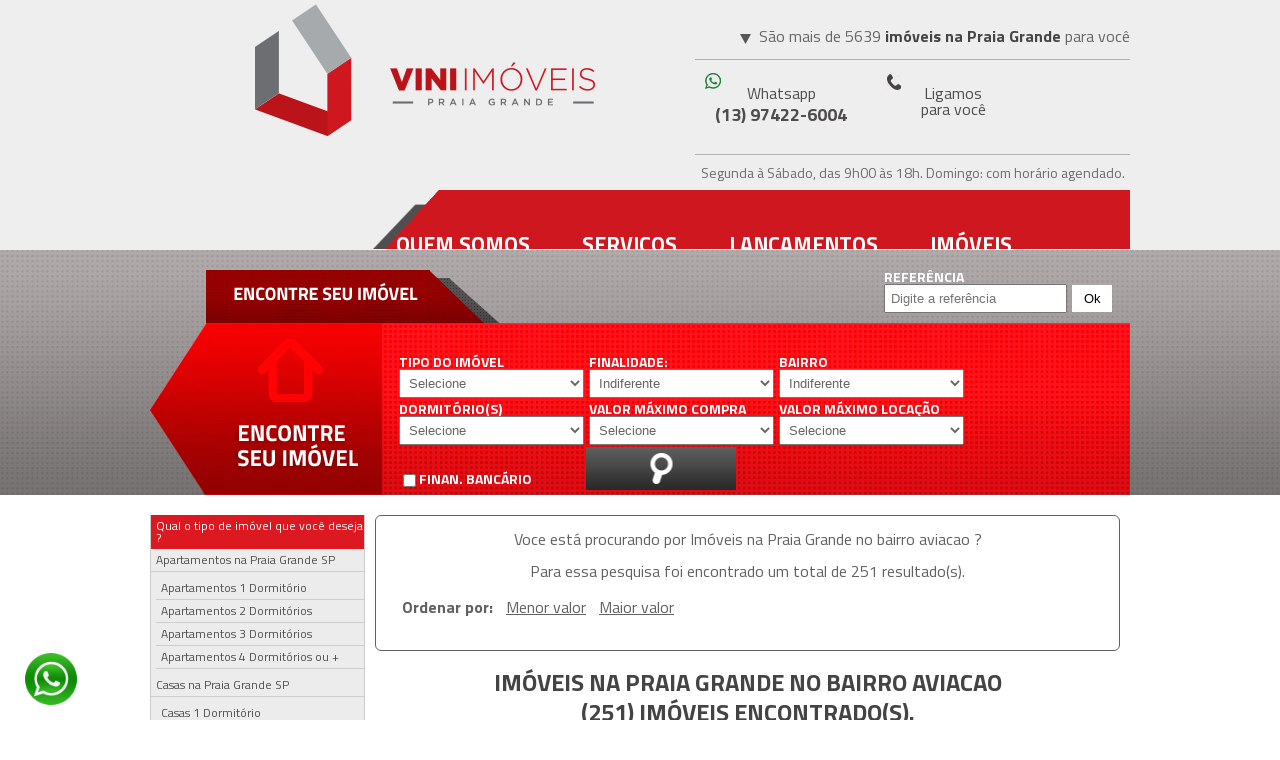

--- FILE ---
content_type: text/html; charset=UTF-8
request_url: https://www.viniimoveis.com.br/imoveis-em-praia-grande-aviacao
body_size: 24899
content:
<!DOCTYPE html PUBLIC "-//W3C//DTD XHTML 1.0 Transitional//EN" "http://www.w3.org/TR/xhtml1/DTD/xhtml1-transitional.dtd">
<html lang="pt-br">
    <head>
        <base href="//www.viniimoveis.com.br" />
        <meta http-equiv="Content-Type" content="text/html; charset=utf-8"/>
        <title>Im&oacute;veis na Praia Grande/SP     no bairro aviacao - Vini Im&oacute;veis</title>
        <meta name="description" content="Voce est&aacute; procurando por Im&oacute;veisna Praia Grande/SP    no bairro aviacao. N&oacute;s da Vini Im&oacute;veis Praia Grande podemos te ajudar :)" />
        <meta name="keywords" content="Im&oacute;veisNa Praia Grande, Na Praia Grande,Aviacao,   " />
        	<link rel="canonical" href="https://www.viniimoveis.com.br/imoveis-em-praia-grande-aviacao" />

	
<!-- Preconnect para recursos críticos -->
<link rel="preconnect" href="https://fonts.googleapis.com" crossorigin>
<link rel="preconnect" href="https://fonts.gstatic.com" crossorigin>
<link rel="preconnect" href="https://code.jquery.com" crossorigin>
<link rel="preconnect" href="https://www.youtube.com" crossorigin>
<link rel="preconnect" href="https://www.google-analytics.com" crossorigin>
<link rel="preconnect" href="https://www.googletagmanager.com" crossorigin>
<link rel="preconnect" href="https://api.whatsapp.com" crossorigin>

<!-- DNS-Prefetch para recursos secundários -->
<link rel="dns-prefetch" href="//fonts.googleapis.com">
<link rel="dns-prefetch" href="//fonts.gstatic.com">
<link rel="dns-prefetch" href="//code.jquery.com">
<link rel="dns-prefetch" href="//www.youtube.com">
<link rel="dns-prefetch" href="//i.ytimg.com">
<link rel="dns-prefetch" href="//www.google-analytics.com">
<link rel="dns-prefetch" href="//www.googletagmanager.com">
<link rel="dns-prefetch" href="//cse.google.com">
<link rel="dns-prefetch" href="//www.google.com">
<link rel="dns-prefetch" href="//connect.facebook.net">
<link rel="dns-prefetch" href="//www.facebook.com">

<!-- Preload de recursos críticos -->
<link rel="preload" href="css/estilo.css?version=1.6.5" as="style">
<link rel="preload" href="css/reset.css" as="style">
<link rel="preload" href="https://fonts.googleapis.com/css?family=Titillium+Web:400,700,900&display=swap" as="style" crossorigin>

	<!-- Preload da fonte principal para evitar FOIT/FOUT -->
	<link rel="preload" href="https://fonts.googleapis.com/css?family=Titillium+Web:400,700,900&display=swap" as="style" onload="this.onload=null;this.rel='stylesheet'">
	<noscript><link href='https://fonts.googleapis.com/css?family=Titillium+Web:400,700,900&display=swap' rel='stylesheet' type='text/css'></noscript>
	<link href="css/reset.css" type="text/css" media="all" rel="stylesheet" />
	<link href="css/estilo.css?version=1.6.5" type="text/css" media="all" rel="stylesheet" />
	<link href="css/sitemap.css?version=1" type="text/css" media="all" rel="stylesheet" />
	<link href="css/font-awesome.min.css" type="text/css" media="all" rel="stylesheet" />
	<link href="css/acessibilidade.css?version=1.1" type="text/css" media="all" rel="stylesheet" />
	<link href="imagens/favicon.ico" rel="shortcut icon" type="image/x-icon" />
	<script src="https://code.jquery.com/jquery-3.7.1.min.js" integrity="sha256-/JqT3SQfawRcv/BIHPThkBvs0OEvtFFmqPF/lYI/Cxo=" crossorigin="anonymous" defer></script>
	<meta name="viewport" content="width=device-width, initial-scale=1.0">
	<!-- Jquery Validação -->
	<script src="js/jquery-validate/dist/jquery.validate.min.js" defer></script>
	<script src="js/scripts.js" defer></script>
	<!-- Mascaras -->
	<script src="js/jquery.maskedinput.min.js" defer></script>
	<script src="js/jquery.carouFredSel-6.2.1.js" defer></script>
	<!-- Slides -->
	<script src="js/jquery.jcarousel.min.js" defer></script>
    <script src="js/jcarousel.basic.js" defer></script>

    <meta property="og:locale" content="pt_BR" />
    <meta property="og:type" content="website" />
    <meta property="og:title" content="Im&oacute;veis na Praia Grande, Apartamentos, Casas e Lan&ccedil;amentos - Vini Im&oacute;veis" />
    <meta property="og:description" content="Procurando im&oacute;veis na Praia Grande SP? N&oacute;s da Vini Im&oacute;veis podemos ajudar. N&oacute;s encontramos apartamentos, casas, Lan&ccedil;amentos e qualquer im&oacute;vel em praia grande" />
    <meta property="og:url" content="https://www.viniimoveis.com.br/" />
    <meta property="og:site_name" content="Im&oacute;veis na Praia Grande, Apartamentos, Casas e Lan&ccedil;amentos - Vini im&oacute;veis" />
    <meta property="og:image" content="https://www.viniimoveis.com.br/images/imobiliaria-em-praia-grande-vini-imoveis.png" />
    <meta name="twitter:card" content="summary_large_image"/>
    <meta name="twitter:description" content="Procurando Im&oacute;veis na Praia Grande SP? N&oacute;s da Vini Im&oacute;veis podemos ajudar. N&oacute;s encontramos apartamentos, casas, Lan&ccedil;amentos e qualquer im&oacute;vel em praia grande"/>
    <meta name="twitter:title" content="Imobiliária na Praia Grande - Vini Imóveis"/>
    <meta name="twitter:domain" content="https://www.viniimoveis.com.br"/>
    <meta name="twitter:image" content="https://www.viniimoveis.com.br/images/imobiliaria-em-praia-grande-vini-imoveis.png"/>
    <!--<meta http-equiv="content-language" content="pt-br"/>-->

    <link rel="alternate" hreflang="pt"  href="https://www.viniimoveis.com.br/imoveis-em-praia-grande-aviacao" />

    <!-- Schemas Otimizados SEO/AIO/LLMO (v1.0) -->
    
<!-- Schema.org RealEstateAgent + LocalBusiness -->
<script type="application/ld+json">
{
    "@context": "https://schema.org",
    "@type": ["RealEstateAgent", "LocalBusiness"],
    "@id": "https://www.viniimoveis.com.br/#realestate",
    "name": "Vini Imóveis",
    "alternateName": ["Vini Imoveis Praia Grande", "Imobiliária Vini"],
    "description": "Imobiliária especializada em lançamentos, apartamentos e casas em Praia Grande SP. Mais de 2011 imóveis disponíveis com financiamento Caixa, parcelamento direto ou permuta com veículo. CRECI 036345-J.",
    "url": "https://www.viniimoveis.com.br",
    "telephone": "+55-13-97422-6004",
    "email": "vendas@viniimoveis.com.br",
    "priceRange": "$$",
    "currenciesAccepted": "BRL",
    "paymentAccepted": ["Financiamento Caixa", "Parcelamento Direto", "Permuta com Veículo", "À Vista"],
    "foundingDate": "2016",
    "slogan": "Transformando vidas e criando histórias surpreendentes",
    "legalName": "Vini Imóveis CRECI 036345-J",
    "logo": {
        "@type": "ImageObject",
        "url": "https://www.viniimoveis.com.br/images/imobiliaria-em-praia-grande-vini-imoveis.png",
        "width": 300,
        "height": 100
    },
    "image": [
        "https://www.viniimoveis.com.br/images/imobiliaria-em-praia-grande-vini-imoveis.png",
        "https://www.viniimoveis.com.br/slices/imoveis-canto-do-forte.jpg",
        "https://www.viniimoveis.com.br/slices/imoveis-no-boqueirao.jpg"
    ],
    "address": {
        "@type": "PostalAddress",
        "streetAddress": "Av. Presidente Costa e Silva, 1274, Sala 13",
        "addressLocality": "Praia Grande",
        "addressRegion": "SP",
        "postalCode": "11700-007",
        "addressCountry": "BR",
        "addressNeighborhood": "Boqueirão"
    },
    "geo": {
        "@type": "GeoCoordinates",
        "latitude": -24.0058,
        "longitude": -46.4028
    },
    "areaServed": [
        {
            "@type": "City",
            "name": "Praia Grande",
            "containedInPlace": {
                "@type": "State",
                "name": "São Paulo",
                "addressCountry": "BR"
            }
        },
        {
            "@type": "City",
            "name": "São Vicente",
            "containedInPlace": {
                "@type": "State",
                "name": "São Paulo",
                "addressCountry": "BR"
            }
        }
    ],
    "serviceArea": {
        "@type": "GeoShape",
        "polygon": "-24.05,-46.45 -24.05,-46.35 -23.95,-46.35 -23.95,-46.45 -24.05,-46.45"
    },
    "hasOfferCatalog": {
        "@type": "OfferCatalog",
        "name": "Imóveis em Praia Grande",
        "itemListElement": [
            {
                "@type": "OfferCatalog",
                "name": "Lançamentos Imobiliários",
                "description": "Apartamentos na planta com condições especiais de pagamento"
            },
            {
                "@type": "OfferCatalog",
                "name": "Apartamentos",
                "description": "Apartamentos de 1 a 4 dormitórios em Praia Grande"
            },
            {
                "@type": "OfferCatalog",
                "name": "Casas",
                "description": "Casas e sobrados em diversos bairros de Praia Grande"
            },
            {
                "@type": "OfferCatalog",
                "name": "Coberturas",
                "description": "Coberturas duplex com vista para o mar"
            },
            {
                "@type": "OfferCatalog",
                "name": "Locação Definitiva",
                "description": "Imóveis para aluguel anual em Praia Grande"
            }
        ]
    },
    "aggregateRating": {
        "@type": "AggregateRating",
        "ratingValue": "4.8",
        "bestRating": "5",
        "worstRating": "1",
        "ratingCount": "127",
        "reviewCount": "98"
    },
    "review": [
        {
            "@type": "Review",
            "author": {
                "@type": "Person",
                "name": "Cliente Satisfeito"
            },
            "datePublished": "2024-11-15",
            "reviewBody": "Excelente atendimento! Encontrei o apartamento dos meus sonhos no Canto do Forte. Equipe muito profissional.",
            "reviewRating": {
                "@type": "Rating",
                "ratingValue": "5",
                "bestRating": "5"
            }
        }
    ],
    "contactPoint": [
        {
            "@type": "ContactPoint",
            "contactType": "Vendas",
            "telephone": "+55-13-97422-6004",
            "email": "vendas@viniimoveis.com.br",
            "areaServed": "BR",
            "availableLanguage": "Portuguese",
            "hoursAvailable": {
                "@type": "OpeningHoursSpecification",
                "dayOfWeek": ["Monday", "Tuesday", "Wednesday", "Thursday", "Friday", "Saturday"],
                "opens": "09:00",
                "closes": "18:00"
            }
        },
        {
            "@type": "ContactPoint",
            "contactType": "WhatsApp",
            "telephone": "+55-13-97422-6004",
            "url": "https://api.whatsapp.com/send?phone=5513974226004",
            "areaServed": "BR",
            "availableLanguage": "Portuguese"
        }
    ],
    "openingHoursSpecification": [
        {
            "@type": "OpeningHoursSpecification",
            "dayOfWeek": ["Monday", "Tuesday", "Wednesday", "Thursday", "Friday"],
            "opens": "09:00",
            "closes": "18:00"
        },
        {
            "@type": "OpeningHoursSpecification",
            "dayOfWeek": "Saturday",
            "opens": "09:00",
            "closes": "18:00"
        },
        {
            "@type": "OpeningHoursSpecification",
            "dayOfWeek": "Sunday",
            "opens": "00:00",
            "closes": "00:00",
            "description": "Atendimento com horário agendado"
        }
    ],
    "sameAs": [
        "https://www.facebook.com/viniimoveispg",
        "https://api.whatsapp.com/send?phone=5513974226004"
    ],
    "knowsAbout": [
        "Lançamentos Imobiliários em Praia Grande",
        "Apartamentos na Planta",
        "Financiamento Caixa Econômica Federal",
        "Parcelamento Direto com Construtora",
        "Permuta de Veículos por Imóveis",
        "Mercado Imobiliário Litoral Paulista",
        "Minha Casa Minha Vida",
        "FGTS para compra de imóveis"
    ],
    "hasCredential": {
        "@type": "EducationalOccupationalCredential",
        "credentialCategory": "CRECI",
        "recognizedBy": {
            "@type": "Organization",
            "name": "CRECI-SP - Conselho Regional de Corretores de Imóveis de São Paulo"
        },
        "validIn": {
            "@type": "State",
            "name": "São Paulo"
        },
        "identifier": "036345-J"
    },
    "makesOffer": [
        {
            "@type": "Offer",
            "name": "Avaliação Gratuita de Imóveis",
            "description": "Avaliamos seu imóvel gratuitamente para venda ou locação",
            "price": "0",
            "priceCurrency": "BRL"
        },
        {
            "@type": "Offer",
            "name": "Consultoria de Financiamento",
            "description": "Auxiliamos em todo o processo de financiamento junto à Caixa Econômica Federal",
            "price": "0",
            "priceCurrency": "BRL"
        }
    ]
}
</script>

<!-- Schema.org Service - Serviços da Imobiliária -->
<script type="application/ld+json">
{
    "@context": "https://schema.org",
    "@type": "Service",
    "@id": "https://www.viniimoveis.com.br/#services",
    "serviceType": "Serviços Imobiliários",
    "provider": {
        "@id": "https://www.viniimoveis.com.br/#realestate"
    },
    "areaServed": {
        "@type": "City",
        "name": "Praia Grande",
        "containedInPlace": {
            "@type": "State",
            "name": "São Paulo"
        }
    },
    "hasOfferCatalog": {
        "@type": "OfferCatalog",
        "name": "Serviços Imobiliários Vini Imóveis",
        "itemListElement": [
            {
                "@type": "Offer",
                "itemOffered": {
                    "@type": "Service",
                    "name": "Venda de Imóveis",
                    "description": "Intermediação na compra e venda de apartamentos, casas e coberturas em Praia Grande. Lançamentos e imóveis prontos.",
                    "serviceOutput": "Escritura de imóvel"
                }
            },
            {
                "@type": "Offer",
                "itemOffered": {
                    "@type": "Service",
                    "name": "Locação Definitiva",
                    "description": "Aluguel anual de imóveis residenciais em Praia Grande. Contratos de 30 meses com garantia.",
                    "serviceOutput": "Contrato de locação"
                }
            },
            {
                "@type": "Offer",
                "itemOffered": {
                    "@type": "Service",
                    "name": "Consultoria de Financiamento",
                    "description": "Assessoria completa para financiamento pela Caixa Econômica Federal. Análise de crédito, documentação e acompanhamento até a aprovação.",
                    "price": "0",
                    "priceCurrency": "BRL",
                    "serviceOutput": "Aprovação de financiamento"
                }
            },
            {
                "@type": "Offer",
                "itemOffered": {
                    "@type": "Service",
                    "name": "Avaliação de Imóveis",
                    "description": "Avaliação gratuita do seu imóvel para venda ou locação. Análise de mercado e precificação.",
                    "price": "0",
                    "priceCurrency": "BRL",
                    "serviceOutput": "Laudo de avaliação"
                }
            },
            {
                "@type": "Offer",
                "itemOffered": {
                    "@type": "Service",
                    "name": "Permuta com Veículos",
                    "description": "Aceitamos carros, motos e caminhões como parte do pagamento do imóvel. Avaliação pela tabela FIPE.",
                    "serviceOutput": "Contrato de permuta"
                }
            },
            {
                "@type": "Offer",
                "itemOffered": {
                    "@type": "Service",
                    "name": "Parcelamento Direto",
                    "description": "Intermediação de parcelamento direto com construtoras. Sem análise de crédito bancária, entrada facilitada.",
                    "serviceOutput": "Contrato de compra e venda"
                }
            },
            {
                "@type": "Offer",
                "itemOffered": {
                    "@type": "Service",
                    "name": "Visitas Guiadas",
                    "description": "Agendamento de visitas aos imóveis com corretor especializado. Transporte gratuito do escritório.",
                    "price": "0",
                    "priceCurrency": "BRL"
                }
            }
        ]
    }
}
</script>

<!-- Schema.org SpeakableSpecification - Voice Search Optimization -->
<script type="application/ld+json">
{
    "@context": "https://schema.org",
    "@type": "WebPage",
    "@id": "https://www.viniimoveis.com.br/#webpage",
    "url": "https://www.viniimoveis.com.br/",
    "name": "Imobiliária na Praia Grande SP - Vini Imóveis",
    "description": "Imobiliária especializada em lançamentos, apartamentos e casas em Praia Grande SP. Mais de 170 imóveis com financiamento Caixa ou parcelamento direto.",
    "inLanguage": "pt-BR",
    "isPartOf": {
        "@type": "WebSite",
        "@id": "https://www.viniimoveis.com.br/#website",
        "url": "https://www.viniimoveis.com.br",
        "name": "Vini Imóveis",
        "description": "Imobiliária em Praia Grande SP",
        "publisher": {
            "@id": "https://www.viniimoveis.com.br/#organization"
        },
        "inLanguage": "pt-BR"
    },
    "about": {
        "@id": "https://www.viniimoveis.com.br/#organization"
    },
    "speakable": {
        "@type": "SpeakableSpecification",
        "cssSelector": [
            ".resposta-direta-llm",
            ".faq-speakable",
            "#DescricaoPaginaInicial p",
            ".ConteudoDescritivo p",
            ".tabela-precos-resumo",
            "h1",
            "h2.speakable"
        ],
        "xpath": [
            "/html/body//div[@class='resposta-direta-llm']",
            "/html/body//div[@id='DescricaoPaginaInicial']//p",
            "/html/body//script[@type='application/ld+json']"
        ]
    },
    "mainEntity": {
        "@id": "https://www.viniimoveis.com.br/#realestate"
    },
    "dateModified": "2026-01-21",
    "datePublished": "2016-01-01"
}
</script>

<!-- Schema.org HowTo - Como Comprar Imóvel em Praia Grande -->
<script type="application/ld+json">
{
    "@context": "https://schema.org",
    "@type": "HowTo",
    "@id": "https://www.viniimoveis.com.br/#howto-comprar",
    "name": "Como Comprar um Imóvel em Praia Grande",
    "description": "Guia completo passo a passo para comprar apartamento ou casa em Praia Grande SP, desde a pesquisa até a entrega das chaves.",
    "image": "https://www.viniimoveis.com.br/images/imobiliaria-em-praia-grande-vini-imoveis.png",
    "totalTime": "P60D",
    "estimatedCost": {
        "@type": "MonetaryAmount",
        "currency": "BRL",
        "minValue": "180000",
        "maxValue": "1500000"
    },
    "supply": [
        {
            "@type": "HowToSupply",
            "name": "Documentos pessoais (RG, CPF, comprovante de residência)"
        },
        {
            "@type": "HowToSupply",
            "name": "Comprovante de renda (holerites ou DECORE)"
        },
        {
            "@type": "HowToSupply",
            "name": "Extrato do FGTS (se for utilizar)"
        },
        {
            "@type": "HowToSupply",
            "name": "Declaração de Imposto de Renda"
        }
    ],
    "tool": [
        {
            "@type": "HowToTool",
            "name": "Simulador de financiamento"
        },
        {
            "@type": "HowToTool",
            "name": "Calculadora de poder de compra"
        }
    ],
    "step": [
        {
            "@type": "HowToStep",
            "position": 1,
            "name": "Defina seu orçamento",
            "text": "Calcule quanto você pode investir considerando entrada (mínimo 20%), parcelas mensais (máximo 30% da renda) e custos extras (ITBI, escritura, registro). Use nossa calculadora de poder de compra no site.",
            "url": "https://www.viniimoveis.com.br/#calculadora",
            "image": "https://www.viniimoveis.com.br/images/passo-1-orcamento.jpg"
        },
        {
            "@type": "HowToStep",
            "position": 2,
            "name": "Escolha o bairro ideal",
            "text": "Pesquise os bairros de Praia Grande: Canto do Forte (alto padrão), Guilhermina (centro), Boqueirão (comércio), Tupi (crescimento), Ocian (acessível). Visite a região em diferentes horários.",
            "url": "https://www.viniimoveis.com.br/imoveis",
            "image": "https://www.viniimoveis.com.br/slices/imoveis-canto-do-forte.jpg"
        },
        {
            "@type": "HowToStep",
            "position": 3,
            "name": "Entre em contato com a Vini Imóveis",
            "text": "Ligue ou envie WhatsApp para (13) 97422-6004. Nossos corretores vão entender suas necessidades e selecionar as melhores opções dentro do seu perfil.",
            "url": "https://www.viniimoveis.com.br/fale-conosco",
            "image": "https://www.viniimoveis.com.br/images/contato-vini-imoveis.jpg"
        },
        {
            "@type": "HowToStep",
            "position": 4,
            "name": "Agende visitas aos imóveis",
            "text": "Visite os imóveis selecionados com nosso corretor. Oferecemos transporte gratuito. Atendemos de segunda a sábado das 9h às 18h, domingos com agendamento.",
            "url": "https://www.viniimoveis.com.br/agendamento-visitas"
        },
        {
            "@type": "HowToStep",
            "position": 5,
            "name": "Faça a proposta",
            "text": "Escolheu o imóvel? Formalize a proposta com nosso corretor. Definimos forma de pagamento: financiamento Caixa, parcelamento direto ou permuta com veículo.",
            "url": "https://www.viniimoveis.com.br/financiamento"
        },
        {
            "@type": "HowToStep",
            "position": 6,
            "name": "Análise de crédito",
            "text": "Para financiamento, enviamos sua documentação ao banco. A Caixa Econômica responde em 5 a 15 dias úteis. Auxiliamos em todo o processo de documentação.",
            "url": "https://www.viniimoveis.com.br/financiamento"
        },
        {
            "@type": "HowToStep",
            "position": 7,
            "name": "Avaliação do imóvel",
            "text": "O banco envia um engenheiro para avaliar o imóvel. Este processo leva de 7 a 15 dias. O laudo confirma que o imóvel vale o valor financiado.",
            "url": "https://www.viniimoveis.com.br/financiamento"
        },
        {
            "@type": "HowToStep",
            "position": 8,
            "name": "Assinatura do contrato",
            "text": "Com crédito aprovado e imóvel avaliado, assinamos o contrato de financiamento no banco. Você paga o ITBI (2% do valor) e taxas de cartório.",
            "url": "https://www.viniimoveis.com.br/financiamento"
        },
        {
            "@type": "HowToStep",
            "position": 9,
            "name": "Registro no cartório",
            "text": "O contrato é levado ao Cartório de Registro de Imóveis. Após o registro (7 a 15 dias), você recebe a matrícula atualizada em seu nome.",
            "url": "https://www.viniimoveis.com.br/empresa"
        },
        {
            "@type": "HowToStep",
            "position": 10,
            "name": "Entrega das chaves",
            "text": "Parabéns! Com a matrícula registrada, você recebe as chaves do seu novo imóvel. Para lançamentos, a entrega ocorre após conclusão da obra.",
            "url": "https://www.viniimoveis.com.br/"
        }
    ]
}
</script>

<!-- Schema.org HowTo - Como Financiar Imóvel pela Caixa -->
<script type="application/ld+json">
{
    "@context": "https://schema.org",
    "@type": "HowTo",
    "@id": "https://www.viniimoveis.com.br/#howto-financiamento",
    "name": "Como Financiar Imóvel pela Caixa Econômica em Praia Grande",
    "description": "Passo a passo completo para financiar apartamento ou casa pela Caixa Econômica Federal em Praia Grande SP.",
    "totalTime": "P30D",
    "step": [
        {
            "@type": "HowToStep",
            "position": 1,
            "name": "Simule o financiamento",
            "text": "Acesse o simulador da Caixa ou peça para a Vini Imóveis fazer a simulação. Você precisa de renda mínima de R$ 2.000 para financiar a partir de R$ 180 mil."
        },
        {
            "@type": "HowToStep",
            "position": 2,
            "name": "Reúna a documentação",
            "text": "Documentos necessários: RG, CPF, comprovante de residência, 3 últimos holerites, carteira de trabalho, declaração de IR, extrato FGTS. Autônomos: DECORE e extratos bancários."
        },
        {
            "@type": "HowToStep",
            "position": 3,
            "name": "Faça a análise de crédito",
            "text": "Entregue os documentos na agência da Caixa ou pelo correspondente bancário. A análise leva 5 a 15 dias úteis. A Vini Imóveis acompanha todo o processo."
        },
        {
            "@type": "HowToStep",
            "position": 4,
            "name": "Aguarde a avaliação do imóvel",
            "text": "Com crédito aprovado, a Caixa envia engenheiro para avaliar o imóvel. Prazo: 7 a 15 dias. O imóvel precisa estar regularizado e sem pendências."
        },
        {
            "@type": "HowToStep",
            "position": 5,
            "name": "Assine o contrato",
            "text": "Contrato assinado na agência da Caixa. Você paga entrada, ITBI (2%), taxas de cartório. O banco libera o valor ao vendedor em até 5 dias úteis."
        }
    ]
}
</script>

<!-- Google Tag Manager -->
<script>(function(w,d,s,l,i){w[l]=w[l]||[];w[l].push({'gtm.start':
new Date().getTime(),event:'gtm.js'});var f=d.getElementsByTagName(s)[0],
j=d.createElement(s),dl=l!='dataLayer'?'&l='+l:'';j.async=true;j.src=
'https://www.googletagmanager.com/gtm.js?id='+i+dl;f.parentNode.insertBefore(j,f);
})(window,document,'script','dataLayer','GTM-5TG4M9L');</script>
<!-- End Google Tag Manager -->
<!-- Schemas.org-->
<script type="application/ld+json">
{
  "@context": "http://schema.org",
  "@type": "RealEstateAgent",
  "address": {
    "@type": "PostalAddress",
    "addressLocality": " Praia Grande",
    "addressRegion": "SP",
    "postalCode": "11700-007",
    "streetAddress": "Avenida Presidente Costa e Silva, 1274, Boqueirão",
    "addressCountry":"Brasil"
  },
  
  "geo":{
    "@type":"GeoCoordinates",
    "latitude": "-24.0106027" , 
    "longitude": "-46.4153267"
    
  },


  "openingHours": [
    "Mo-Sa 09:00-18:00" 
    
  ],
  "image":"https://www.viniimoveis.com.br/images/imobiliaria-em-praia-grande-vini-imoveis.png",
  "description": "A Vini Imóveis é sinônimo de Inovação, Credibilidade, Crescimento e Resultado - Vini Imóveis Praia Grande - É sobre transformar vidas e criar histórias Surpreendentes. CRECI - 036345-J",
  "priceRange": "$$$",
  "telephone": "(13) 97422-6004",
  "url": "https://www.viniimoveis.com.br",
  "email":"vendas@viniimoveis.com.br",
  
  
  "name": "Imobiliária na Praia Grande - Vini Imóveis",
  "alternateName": "Vini Imóveis",

  "logo": "https://www.viniimoveis.com.br/images/imobiliaria-em-praia-grande-vini-imoveis.png",
  "contactPoint": {
    "@type": "ContactPoint",
    "telephone": "+55-13974226004",
    "contactType": "sales",
    "contactOption": ["TollFree","HearingImpairedSupported"],
    "areaServed": "BR",
    "availableLanguage": "Portuguese"
  },
  "sameAs": [
    "https://www.facebook.com/viniimoveispg",
    "https://www.instagram.com/viniimoveispg",
    "https://www.viniimoveis.com.br"
  ]
  

}
</script>
<script type="application/ld+json">
{
  "@context": "http://schema.org",
  "@type": "LocalBusiness",
  "address": {
      "@type": "PostalAddress",
    "addressLocality": " Praia Grande",
    "addressRegion": "SP",
    "postalCode": "11702-240",
    "streetAddress": "Av Jaú, n° 1275",
    "addressCountry":"Brasil"
  },
   "openingHours": [
    "Mo-Sa 09:00-18:00" 
    
  ],
  "description": "A sua imobiliária na Praia Grande, Vini Imóveis focada em atender a sua necessidade! Em nosso site você vai encontrar Lançamentos, Apartamentos e Casas a Venda na Praia Grande",
  "name": "Imobiliária na Praia Grande - Vini Imóveis",
  "telephone": "(13) 97422-6004",
  "url": "https://www.viniimoveis.com.br",
  "image":"https://www.viniimoveis.com.br/images/logo-imobiliaria-praia-grande-vini-imoveis.png",
   "priceRange": "$$$",
   
     "geo":{
    "@type":"GeoCoordinates",
    "latitude": "-24.0020126" , 
    "longitude": "-46.4151638"
    
  }
  

   
   
   
}
</script>
<script type="application/ld+json">
{
  "@context": "https://schema.org",
  "@type": "Organization",
  "name": "Imobiliária na Praia Grande - Vini Imóveis",
  "alternateName": "Vini Imóveis",
  "url": "https://www.viniimoveis.com.br",
  "logo": "https://www.viniimoveis.com.br/images/imobiliaria-em-praia-grande-vini-imoveis.png",
  "contactPoint": {
    "@type": "ContactPoint",
    "telephone": "+55-13974226004",
    "contactType": "sales",
    "contactOption": ["TollFree","HearingImpairedSupported"],
    "areaServed": "BR",
    "availableLanguage": "Portuguese"
  },
  "sameAs": [
    "https://www.facebook.com/viniimoveispg",
    "https://www.instagram.com/viniimoveispg",
    "https://www.viniimoveis.com.br"
  ]
}
</script>

<script type="application/ld+json">    
{
  "@context": "https://schema.org",
  "@type": "WebSite",
  "url": "https://www.vinimoveis.com.br/",
  "potentialAction": {
    "@type": "SearchAction",
    "target": "https://www.vinimoveis.com.br/pesquisa-imovel.php?referencia={search_term_string}",
    "query-input": "required name=search_term_string"
  }
}
 </script>
 
 <script type="application/ld+json">
{
 "@context": "https://schema.org/",
 "@type": "WebPage",
 "name": "Imobiliaria na Praia Grande - Vini Imóveis",
 "speakable":
 {
  "@type": "SpeakableSpecification",
  "xpath": [
    "/html/head/title",
    "/html/head/meta[@name='description']/@content"
    ]
  },
 "url": "http://www.viniimoveis.com/"
 }
</script>
    </head>
    <body>
        <div id="Pagina">
            <div id="Linha1">
                <!--<div id="ConteudoLinha1">
    <h1><a href="index.php" title="Imóveis na Praia Grande SP">Imobiliária na Praia Grande SP -  Vini Imóveis Praia Grande</a></h1>
    <div id="MaisOpcoes">
        <span>Mais op&ccedil;&otilde;es de <strong class="Color"> imóveis na Praia Grande</strong> para voc&ecirc;</span>
        <ul>
            <li><a id="LigamosParaVoce" href="tel:+5501341060098" title="Ligamos para voc&ecirc;"><b>Telefone</b> <i>(13) 4106-0098</i></a></li>
            <li><a id="AvalieImovel" href="tel:+55013974226004" title="Avalie seu im&oacute;vel"><b>Whatsapp</b> <i> (13) 97422-6004 </i></a></li>

        </ul>
        <div id="Horario">
        <p>Segunda &agrave; S&aacute;bado, das 9h00 &agrave;s 18h. Domingo: com hor&aacute;rio agendado.</p>
    </div>
    </div>
</div>
<div id="MenuPrincipal">
    <div id="ConteudoMenuPrincipal">

        <nav>
            <ul class="MenuTopo">
              <li><a href="e<ins></ins>mpresa" title="Empresa">Quem Somos</a>
                <ul class="Nivel1">
                        <li><a href="imobiliaria-na-praia-grande.php" title="Imobiliária na Praia Grande">Imobiliária na Praia Grande</a></li>
                         <li><a href="#" title="Localização da Vini Imóveis Guilhermina">Localização</a></li>
                    </ul>
                </li>
                <li>
                    <a href="#" title="Servi&ccedil;os">Servi&ccedil;os</a>
                    <ul class="Nivel1">
                        <li><a href="agendamento-visitas" title="Agendamento de visita">Agendamento de visita</a></li>
                          <li><a href="cadastre-seu-imovel" title="Cadastre seu im&oacute;vel">Cadastre seu im&oacute;vel</a></li>
                        <li><a href="encomende-seu-imovel" title="Encomende seu im&oacute;vel">Encomende seu im&oacute;vel</a></li>
                        <li><a href="avalie-seu-imovel" title="Avalie seu im&oacute;vel">Avalie seu im&oacute;vel</a></li>
                    </ul>
                </li>
                <li><a href="lancamentos" title="Lan&ccedil;amentos na Praia Grande">Lan&ccedil;amentos</a>
                 <ul class="Nivel1">
                        <li><a href="lancamentos-na-praia-grande.php" title="Lançamentos na Praia Grande">Lançamentos na Praia Grande</a></li>
                      <li><a href="lancamentos-de-apartamento-na-praia-grande.php" title="Lançamentos de Apartamentos na Praia Grande">Lançamentos de Apartamentos</a></li>
                      <li><a href="lancamentos-de-casas-grande.php" title="Lançamentos de Casas na Praia Grande">Lançamentos de Casas</a></li>
                      <li><a href="lancamentos-financiados-na-praia-grande.php" title="Lançamentos Financiados">Lançamentos Financiados</a></li>
                    </ul>
                </li>
                <li><a href="imoveis" title="Im&oacute;veis na Praia Grande">Im&oacute;veis </a>
                    <ul class="Nivel1">
                        <li><a href="imobiliaria-na-praia-grande.php" title="Imobiliária na Praia Grande">Imobiliária na Praia Grande</a></li>
                      <li><a href="apartamentos-na-praia-grande.php" title="Apartamentos na Praia Grande">Apartamentos na Praia Grande</a></li>
                      <li><a href="casas-na-praia-grande.php" title="Casas na Praia Grande">Casas na Praia Grande</a></li>
                      <li><a href="construtoras-na-praia-grande.php" title="Construtoras na Praia Grande">Construtoras na Praia Grande</a></li>
                      <li><a href="locacao-definitiva-na-praia-grande.php" title="Locação definitiva na Praia Grande">Locação definitiva na Praia Grande</a></li>
                    </ul>
                </li>
                <li>
                    <a href="#" title="Contato">Contato</a>
                    <ul class="Nivel1">
                        <li><a href="fale-conosco" title="Fale conosco">Fale conosco</a></li>
                        <li><a href="trabalhe-conosco" title="Trabalhe conosco">Trabalhe conosco</a></li>
                        <li><a href="pesquisa-satisfacao" title="Pesquisa de satisfa&ccedil;&atilde;o">Pesquisa de satisfa&ccedil;&atilde;o</a></li>
                    </ul>
                </li>
                 <li>
                    <a href="/blog" title="Blog">Blog</a>
                </li>
            </ul>
        </nav>
    </div>
</div>
<div class="menufixo">
	<div class="centro">
		<img src="images/logo-branco-menor.png"/>
		<ul class="MenuTopo clearfix">
			<li><a class="btn-menu" href="e<ins></ins>mpresa" title="Empresa">Quem Somos</a></li>
			<li><a class="btn-menu" href="#" title="Servi&ccedil;os">Servi&ccedil;os</a></li>
			<li><a class="btn-menu" href="lancamentos" title="Lan&ccedil;amentos na Praia Grande">Lan&ccedil;amentos</a></li>
			<li><a class="btn-menu" href="imoveis" title="Im&oacute;veis na Praia Grande">Im&oacute;veis </a></li>
			<li><a class="btn-menu" href="#" title="Contato">Contato</a></li>
        </ul>
	</div>
</div>-->

<style>

.whats-row {
    display: -ms-flexbox;
    display: flex;
    -ms-flex-wrap: wrap;
    flex-wrap: wrap;

}

.whats-col-md-6 {
    -ms-flex: 0 0 50%;
    flex: 0 0 50%;
    max-width: 50%;
        position: relative;
    width: 100%;
    min-height: 1px;

}
    .whats-col-md-9 {
    -ms-flex: 0 0 75%;
    flex: 0 0 75%;
    max-width: 75%;
    position: relative;
    width: 100%;
    min-height: 1px;

}
.whats-col-md-3 {
       -ms-flex: 0 0 25%;
    flex: 0 0 25%;
    max-width: 25%;
    position: relative;
    width: 100%;
    min-height: 1px;

}
.input-hidden{
    position: absolute;
    visibility: hidden;
    width: 0;
    height: 0;
}
</style>
<div class="whats">
        <div class="whats__form">
            <div class="whats__name clearfix">
                <img title="WhatsApp Vini Imóveis" alt="WhatsApp Vini Imóveis" src="imagens/favicon.ico">
                <span>Vini Imóveis</span>
                <div>X</div>
            </div>
            <div class="whats__msgs">
                <div class="whats__msg m1">
                    Olá<span>14:24</span>
                </div>
                <div class="whats__msg m2">
                    Quer saber mais informações sobre o Vini Imóveis?<span>14:24</span>
                </div>
                <div class="whats__msg m3">
                    Entre em contato via whatsapp<span>14:24</span>
                </div>
            </div>
            <div >


<meta http-equiv="Content-Type" content="text/html;charset=UTF-8">
<!-- Formulário oculto para envio ao CRM -->
<iframe name="crmFrame" style="display:none;"></iframe>
<form id="formCRM" action="https://parcerias.usecrm.com.br/modules/Webforms/capture.php" method="post" target="crmFrame" accept-charset="utf-8" enctype="multipart/form-data" style="display:none;">
   <input type="hidden" name="__vtrftk" value="sid:f47af2f9716e4b7a7e0df2301c9ee3b3bb7715d9,1591016516">
   <input type="hidden" name="publicid" value="46a8f5b6b26456f1073a362d551049bf">
   <input type="hidden" name="urlencodeenable" value="1">
   <input type="hidden" name="name" value="Whatsapp">
   <input type="hidden" id="crm_firstname" name="firstname" value="">
   <input type="hidden" id="crm_email" name="email" value="">
   <input type="hidden" id="crm_mobile" name="mobile" value="">
   <input type="hidden" name="lastname" value="Site">
   <select name="cf_927" style="display:none;"><option value="Whatsapp" selected>Whatsapp</option></select>
   <select name="leadsource" style="display:none;"><option value="Site Vini Imóveis" selected>Site Vini Imóveis</option></select>
   <select name="rating" style="display:none;"><option value="Active" selected>Ativo</option></select>
   <select name="leadstatus" style="display:none;"><option value="Not Contacted" selected>Não Contactado</option></select>
</form>

<!-- Formulário visível -->
<form id="formWhatsapp" name="Whatsapp" method="post">
   <div class="whats-row">
    <div class="whats-col-md-6">
        <input type="text" id="nome" name="nome" value="" required placeholder="Nome">
    </div>
    <div class="whats-col-md-6">
      <input type="text" id="tel" class="phone" name="celular" value="" required placeholder="Celular">
    </div>
    <div class="whats-col-md-9">
        <input type="email" id="email" name="email" value="" required placeholder="E-mail">
    </div>
    <div class="whats-col-md-3">
        <input type="submit" value="Enviar" id="enviarWPbtn">
    </div>
</div>
</form>
<script type="text/javascript">
document.getElementById('formWhatsapp').onsubmit = function(e) {
    e.preventDefault();

    var nome = document.getElementById('nome').value.trim();
    var email = document.getElementById('email').value.trim();
    var celular = document.getElementById('tel').value.trim();

    // Validação
    if (!nome) {
        alert('Por favor, informe seu nome');
        return false;
    }

    if (!email) {
        alert('Por favor, informe seu e-mail');
        return false;
    }

    var emailRegex = /^[^\s@]+@[^\s@]+\.[^\s@]+$/;
    if (!emailRegex.test(email)) {
        alert('Por favor, insira um e-mail válido');
        return false;
    }

    if (!celular) {
        alert('Por favor, informe seu celular');
        return false;
    }

    // Desabilita botão durante envio
    var btnEnviar = document.getElementById('enviarWPbtn');
    btnEnviar.disabled = true;
    btnEnviar.value = 'Enviando...';

    // 1. Salva na base de clientes local
    var formData = new FormData();
    formData.append('nome', nome);
    formData.append('email', email);
    formData.append('celular', celular);

    // Usa caminho absoluto para funcionar de qualquer página
    var basePath = window.location.protocol + '//' + window.location.host;
    fetch(basePath + '/enviaForm/salvar-whatsapp.php', {
        method: 'POST',
        body: formData
    })
    .then(function(response) {
        return response.json();
    })
    .then(function(data) {
        // 2. Envia para o CRM (independente do resultado local)
        document.getElementById('crm_firstname').value = nome;
        document.getElementById('crm_email').value = email;
        document.getElementById('crm_mobile').value = celular;
        document.getElementById('formCRM').submit();

        // 3. Prepara mensagem para WhatsApp
        var mensagem = 'Olá! Meu nome é ' + nome + ', gostaria de mais informações sobre imóveis.';
        var whatsappUrl = 'https://api.whatsapp.com/send?phone=5513974226004&text=' + encodeURIComponent(mensagem);

        // 4. Mostra mensagem de sucesso
        alert('Cadastro realizado com sucesso! Você será redirecionado para o WhatsApp.');

        // 5. Limpa formulário
        document.getElementById('nome').value = '';
        document.getElementById('email').value = '';
        document.getElementById('tel').value = '';

        // 6. Fecha widget
        jQuery('.whats__form').removeClass('active');

        // 7. Abre WhatsApp em nova aba
        window.open(whatsappUrl, '_blank');
    })
    .catch(function(error) {
        console.error('Erro no cadastro local:', error);
        // Mesmo com erro no cadastro local, envia para CRM e abre WhatsApp
        document.getElementById('crm_firstname').value = nome;
        document.getElementById('crm_email').value = email;
        document.getElementById('crm_mobile').value = celular;
        document.getElementById('formCRM').submit();

        var mensagem = 'Olá! Meu nome é ' + nome + ', gostaria de mais informações sobre imóveis.';
        var whatsappUrl = 'https://api.whatsapp.com/send?phone=5513974226004&text=' + encodeURIComponent(mensagem);

        alert('Você será redirecionado para o WhatsApp.');
        window.open(whatsappUrl, '_blank');

        document.getElementById('nome').value = '';
        document.getElementById('email').value = '';
        document.getElementById('tel').value = '';
        jQuery('.whats__form').removeClass('active');
    })
    .finally(function() {
        btnEnviar.disabled = false;
        btnEnviar.value = 'Enviar';
    });

    return false;
};
</script>
</div>        </div>
        <div class="whats__btn">
            <img title="WhatsApp Vini Imóveis" alt="WhatsApp Vini Imóveis" class="wt" src="images/whatsapp-vini.png">
            <span style="display: none;">1</span>
        </div>
    </div>

<script type="text/javascript" src="js/functions.js"></script>
<script type="text/javascript">

            $(".phone").on("focus", function() { mascara($(this), mtel); });
            $(".phone").on("blur", function() { mascara($(this), mtel); });
            $(".phone").on("keypress", function() { mascara($(this), mtel); });


// 	Whatsapp popup

  var whatsAtivo = 0;
  function m1() {
    jQuery(".whats__btn span").css("display", "block");

    jQuery(".m1").css("display", "inline-block");

    var dot = jQuery(".whats__btn span");
    var newdot = dot.clone(true);
    dot.before(newdot);
    jQuery(".whats__btn span:last").remove();
  }
  function m2() {
    jQuery(".m2").css("display", "inline-block");

    var dot = jQuery(".whats__btn span");
    var newdot = dot.clone(true);
    dot.before(newdot);
    jQuery(".whats__btn span:last").remove();
    jQuery(".whats__btn span").html("2");
  }
  function m3() {
    jQuery(".m3").css("display", "inline-block");

    var dot = jQuery(".whats__btn span");
    var newdot = dot.clone(true);
    dot.before(newdot);
    jQuery(".whats__btn span:last").remove();
    jQuery(".whats__btn span").html("3");
    jQuery(".whats__btn span").addClass("fim");
  }
  var timeoutID1;
  var timeoutID2;
  var timeoutID3;
  function delayedAlert() {
    timeoutID1 = window.setTimeout(m1, 1000);
    timeoutID2 = window.setTimeout(m2, 3000);
    timeoutID3 = window.setTimeout(m3, 6000);
  }
  jQuery("#nomeWhats").click(function () {
    jQuery(".fim").hide();
  });
  jQuery("#telWhats").click(function () {
    jQuery(".fim").hide();
  });
  jQuery(".whats__btn").click(function () {
    jQuery(".whats__form").toggleClass("active");
    var dt = new Date();
    var time = dt.getHours() + ":" + dt.getMinutes();
    jQuery(".whats__msg").each(function () {
      jQuery(this).children("span").text(time);
    });
    if (whatsAtivo == 0) {
      delayedAlert();
      whatsAtivo = 1;
    }
  });
  jQuery(".whats__name div").click(function () {
    jQuery(".whats__form").toggleClass("active");
  });



</script>

<div id="ConteudoLinha1">

    <h2><a href="https://www.viniimoveis.com.br" title="Imobiliária na Praia Grande - Vini Imóveis">Imobiliária na Praia Grande - Vini Imóveis</a></h2>
    <div id="MaisOpcoes">
    	<span>São mais de 5639 <strong class="Color"> imóveis na Praia Grande</strong> para voc&#x00EA;</span>
    <ul>
        <!--<li><a id="LigamosParaVoce" href="tel:+5501334912272" title="Ligamos para voc&#x00EA;"><b>Telefone</b> <i>(13) 3491-2272</i></a></li>-->
        <li><a id="AvalieImovel" href="https://api.whatsapp.com/send?1=pt_BR&phone=5513974226004&text=Ol%C3%A1,%22gostaria%20de%20saber%20mais%20informa%C3%A7%C3%B5es%20sobre%20im%C3%B3veis" title="Whats da Vini Imóveis"><b>Whatsapp</b> <i> (13) 97422-6004 </i></a></li>
        <li><a id="LigamosParaVoce" href="ligamos-para-voce" title="Ligamos para voc&ecirc;"><b>Ligamos</b> para voc&ecirc;</a></li>
    </ul>
        <div id="Horario">
        <p>Segunda à Sábado, das 9h00 às 18h. Domingo: com horário agendado.</p>
    </div>
    </div>
</div>
<div id="MenuPrincipal">
    <div id="ConteudoMenuPrincipal">

        <nav>
            <ul class="MenuTopo">
              <li><a href="empresa" title="Empresa">Quem Somos</a>
                <ul class="Nivel1">
                        <li><a href="imobiliaria-na-praia-grande" title="Imobiliária na Praia Grande">Imobiliária na Praia Grande</a></li>
                         <li><a href="localizacao-imobiliaria-praia-grande" title="Localizaç&#x00E3;o da Vini Imóveis Guilhermina">Localizaç&#x00E3;o</a></li>
                    </ul>
                </li>
                <li>
                    <a href="#" title="Serviços">Serviços</a>
                    <ul class="Nivel1">
                        <li><a href="agendamento-visitas" title="Agendamento de visita">Agendamento de visita</a></li>
                          <li><a href="cadastre-seu-imovel" title="Cadastre seu imóvel">Cadastre seu imóvel</a></li>
                        <li><a href="encomende-seu-imovel" title="Encomende seu imóvel">Encomende seu imóvel</a></li>
                        <li><a href="avalie-seu-imovel" title="Avalie seu imóvel">Avalie seu imóvel</a></li>
                    </ul>
                </li>
                <li><a href="https://www.viniimoveis.com.br/lancamentos-na-praia-grande" title="Lançamentos na Praia Grande">Lançamentos</a>
                 <ul class="Nivel1">
                    <li><a href="lancamento-em-sao-vicente/" title="Lançamentos em São Vicente">Lançamentos em São Vicente</a></li>
                      <li><a href="lancamento-na-praia-grande-campo-da-aviacao/" title="Lançamentos na Praia Grande Campo da Aviaç&#x00E3;o">Lançamentos na Praia Grande Campo da Aviaç&#x00E3;o</a></li>
                        <li><a href="lancamentos-na-praia-grande" title="Lançamentos na Praia Grande">Lançamentos na Praia Grande</a></li>
                      <li><a href="lancamentos-de-apartamento-na-praia-grande" title="Lançamentos de Apartamentos na Praia Grande">Lançamentos de Apartamentos</a></li>
                      <li><a href="lancamentos-de-casas-grande" title="Lançamentos de Casas na Praia Grande">Lançamentos de Casas</a></li>
                      <li><a href="lancamentos-financiados-na-praia-grande" title="Lançamentos Financiados">Lançamentos Financiados</a></li>
                    </ul>
                </li>
                <li><a href="imoveis" title="Imóveis na Praia Grande">Imóveis </a>
                    <ul class="Nivel1">
                        <li><a href="imobiliaria-na-praia-grande" title="Imobiliária na Praia Grande">Imobiliária na Praia Grande</a></li>
                      <li><a href="apartamentos-na-praia-grande" title="Apartamentos na Praia Grande">Apartamentos na Praia Grande</a></li>
                      <li><a href="casas-em-praia-grande" title="Casas na Praia Grande">Casas na Praia Grande</a></li>
                      <li><a href="construtoras-na-praia-grande" title="Construtoras na Praia Grande">Construtoras na Praia Grande</a></li>
                      <li><a href="edificios-e-condominios-em-praia-grande" title="Edifícios e Condomínios na Praia Grande">Edifícios e Condomínios na Praia Grande</a></li>
                      <li><a href="locacao-em-praia-grande" title="Locação em Praia Grande">Locação em Praia Grande</a></li>
                    </ul>
                </li>
                <!-- <li>
                     <a href="/blog" title="Blog">Blog</a> 
                </li> -->
                <li>
                    <a href="fale-conosco" title="Contato">Contato</a>
                    <ul class="Nivel1">
                        <li><a href="fale-conosco" title="Fale conosco">Fale conosco</a></li>
                        <li><a href="trabalhe-conosco" title="Trabalhe conosco">Trabalhe conosco</a></li>
                        <li><a href="pesquisa-satisfacao" title="Pesquisa de satisfaç&#x00E3;o">Pesquisa de satisfaç&#x00E3;o</a></li>
                    </ul>
                </li>
            </ul>
        </nav>
    </div>
</div>
<div class="menufixo">
	<div class="centro">
		<a href="https://www.viniimoveis.com.br">
        
      <img class="logotipofixo" src="images/logo-branco-menor.png" alt="Vini Imóveis - Imobiliária em Praia Grande" width="150" height="40" />
    </a>
    <div class="seletor">&#x2261;</div>
		<ul class="MenuTopo clearfix">
			<li><a class="btn-menu" href="empresa" title="Empresa">Quem Somos</a></li>
			<li><a class="btn-menu" href="#" title="Serviços">Serviços</a></li>
			<li><a class="btn-menu" href="https://www.viniimoveis.com.br/lancamentos-na-praia-grande.php" title="Lançamentos na Praia Grande">Lançamentos</a></li>
			<li><a class="btn-menu" href="imoveis" title="Imóveis na Praia Grande">Imóveis </a></li>
            <!-- <li><a class="btn-menu" href="/blog" title="Blog">Blog</a></li> -->
			<li><a class="btn-menu" href="fale-conosco" title="Contato">Contato</a></li>
        </ul>
	</div>
</div>
<div class="espaco"></div>
<script>
$(document).ready(function(){
	$('.seletor').click(function(){
		$(this).toggleClass('click'),$('.menufixo').toggleClass('click');
	});
});
</script>
<script>
	hdr = $('#topo').height();
	topo = hdr + 222;
	mn = $(".menufixo");
	mns = 'aparecer';
	$(window).scroll(function() {
		if( $(this).scrollTop() > topo ) {
			mn.addClass(mns);
		} else {
			mn.removeClass(mns);
		}
	});
</script>
            </div>
            <div id="Linha2">
                <div id="ConteudoLinha2">
                    <div id="EncontreSeuImovel"> 
                        <div id="ConteudoEncontreSeuImovel">
                            <div id="FormularioBuscaImovel">
                                <form action="pesquisa-imovel.php" method="get">
	<div class="btn-show">
		<span class="pesquisa"><!--&#x2315;--><img src="../slices/ver-form.png"/> Pesquisa</span>
		<span class="fechar"><!--&#x00D7;--><img src="../slices/ver-form-x.png"/> Fechar</span>
	</div>
    <ol id="CampoReferencia">
        <div class="Right">
            <li>
                <label for="referencia">Refer&ecirc;ncia</label>
                <input type="text" name="referencia" id="referencia" placeholder="Digite a refer&ecirc;ncia" />
			</li>
			<li>
				<input id="BtnOk" type="submit" value="Ok" />
			</li>
        </div>
    </ol> 
    <ol id="parametrosPesquisa">
        <li>
            <label for="tipo">Tipo do Imóvel</label>
            <select name="tipoimovel" id="tipo">
                <option value="">Selecione</option>
                                        <option value="1" >
                            Apartamento                        </option>
                                                <option value="2" >
                            Casa                        </option>
                                                <option value="3" >
                            Kitnet                        </option>
                                                <option value="6" >
                            Sobrado                        </option>
                                                <option value="7" >
                            Ponto Comercial                        </option>
                                                <option value="18" >
                            Comercial                        </option>
                                                <option value="19" >
                            Terreno                        </option>
                                                <option value="22" >
                            Galpão                        </option>
                                                <option value="23" >
                            Cobertura                        </option>
                                                <option value="24" >
                            Casa de Condomínio                         </option>
                                                <option value="26" >
                            Loja                        </option>
                                                <option value="27" >
                            Sobreposta alta                        </option>
                                                <option value="28" >
                            Sobreposta Baixa                        </option>
                                                <option value="29" >
                            Galpão                        </option>
                                                <option value="30" >
                            Chácara                        </option>
                                                <option value="31" >
                            Sala Comercial                         </option>
                                                <option value="33" >
                            Prédio comercial                         </option>
                                                <option value="34" >
                            Sala comercial                        </option>
                                                <option value="35" >
                            Bangalo                        </option>
                                                <option value="37" >
                            Garagem                        </option>
                                    </select>
        </li>
        <li>
        <label for="pqFinalidade">Finalidade:</label>
        <select name="finalidade" id="pqFinalidade"> 
        <option value="">Indiferente</option>
                                    <option value="1" >
                            Locação Definitiva                        </option>
                                                <option value="2" >
                            Locação Temporada                        </option>
                                                <option value="3" >
                            Venda                        </option>
                                                <option value="4" >
                            Venda / Locação                        </option>
                                
        </select>
        </li>
        <!--<li>
            <label for="finalidade">Finalidade</label>
            <select id="finalidade" name="Finalidade">
                                        <option value="3">Venda</option>
                                        <option value="1">Locação Definitiva</option>
                                        <option value="2">Locação Temporada</option>
                                </select>			
        </li>
        
        <script type="text/javascript">

            var bxshwed = false;

            $(function() {
                $("#bxmask").click(function() {
                    var $obj = $("#box-shw");
                    if (!bxshwed) {
                        $obj.addClass("bx-shwed");
                        $obj.fadeIn(100);
                        $obj.css({"height": "auto"});
                        bxshwed = true;
                    }
                    return false;

                });

                $("#box-shw #closebx").click(function() {
                    var $obj = $("#box-shw");
                    if (bxshwed) {
                        $obj.removeClass("bx-shwed");
                        $obj.css({"height": 30});
                        $obj.fadeOut(100);
                        bxshwed = false;
                    }
                });
            });
        </script>
        <li>
            <label for="bairro">Bairro</label>
            <div id="box-shw">
                <a href="javascript:void(0);" id="closebx">Concluir</a>
                <ul>
                    
                            <li><label><input type="checkbox" name="bairros[]" value="Vila Tupi" /><span>Vila Tupi</span></label></li>

                            
                            <li><label><input type="checkbox" name="bairros[]" value="Canto do Forte" /><span>Canto Do Forte</span></label></li>

                            
                            <li><label><input type="checkbox" name="bairros[]" value="Vila Guilhermina" /><span>Vila Guilhermina</span></label></li>

                            
                            <li><label><input type="checkbox" name="bairros[]" value="Campo da Aviação" /><span>Campo Da Aviação</span></label></li>

                            
                            <li><label><input type="checkbox" name="bairros[]" value="Jardim Princesa" /><span>Jardim Princesa</span></label></li>

                            
                            <li><label><input type="checkbox" name="bairros[]" value="Vila Sônia" /><span>Vila Sônia</span></label></li>

                            
                            <li><label><input type="checkbox" name="bairros[]" value="Vila Caiçara" /><span>Vila Caiçara</span></label></li>

                            
                            <li><label><input type="checkbox" name="bairros[]" value="Cidade Ocian" /><span>Cidade Ocian</span></label></li>

                            
                            <li><label><input type="checkbox" name="bairros[]" value="Boqueirão" /><span>Boqueirão</span></label></li>

                            
                            <li><label><input type="checkbox" name="bairros[]" value="Interlagos Sul" /><span>Interlagos Sul</span></label></li>

                            
                            <li><label><input type="checkbox" name="bairros[]" value="Maracanã" /><span>Maracanã</span></label></li>

                            
                            <li><label><input type="checkbox" name="bairros[]" value="Vila Assunção" /><span>Vila Assunção</span></label></li>

                            
                            <li><label><input type="checkbox" name="bairros[]" value="Balneario Flórida" /><span>Balneario Flórida</span></label></li>

                            
                            <li><label><input type="checkbox" name="bairros[]" value="Nova Mirim" /><span>Nova Mirim</span></label></li>

                            
                            <li><label><input type="checkbox" name="bairros[]" value="Jardim Melvi" /><span>Jardim Melvi</span></label></li>

                            
                            <li><label><input type="checkbox" name="bairros[]" value="Vila Belmiro" /><span>Vila Belmiro</span></label></li>

                            
                            <li><label><input type="checkbox" name="bairros[]" value="Centro" /><span>Centro</span></label></li>

                            
                            <li><label><input type="checkbox" name="bairros[]" value="Parque Sao Vicente" /><span>Parque Sao Vicente</span></label></li>

                            
                            <li><label><input type="checkbox" name="bairros[]" value="Jardim Real" /><span>Jardim Real</span></label></li>

                            
                            <li><label><input type="checkbox" name="bairros[]" value="Jardim Imperador" /><span>Jardim Imperador</span></label></li>

                            
                            <li><label><input type="checkbox" name="bairros[]" value="Sítio do Campo" /><span>Sítio Do Campo</span></label></li>

                            
                            <li><label><input type="checkbox" name="bairros[]" value="Jardim Praia Grande" /><span>Jardim Praia Grande</span></label></li>

                            
                            <li><label><input type="checkbox" name="bairros[]" value="Sao bernardo do campo" /><span>Sao Bernardo Do Campo</span></label></li>

                            
                            <li><label><input type="checkbox" name="bairros[]" value="Jardim Quietude " /><span>Jardim Quietude </span></label></li>

                            
                            <li><label><input type="checkbox" name="bairros[]" value="Tude Bastos" /><span>Tude Bastos</span></label></li>

                            
                            <li><label><input type="checkbox" name="bairros[]" value="Vale Verde" /><span>Vale Verde</span></label></li>

                            
                            <li><label><input type="checkbox" name="bairros[]" value="Humaita" /><span>Humaita</span></label></li>

                            
                            <li><label><input type="checkbox" name="bairros[]" value="Vila Antártica" /><span>Vila Antártica</span></label></li>

                            
                            <li><label><input type="checkbox" name="bairros[]" value="Itararé" /><span>Itararé</span></label></li>

                            
                            <li><label><input type="checkbox" name="bairros[]" value="Ribeirópolis" /><span>Ribeirópolis</span></label></li>

                            
                            <li><label><input type="checkbox" name="bairros[]" value="Piaí" /><span>Piaí</span></label></li>

                            
                            <li><label><input type="checkbox" name="bairros[]" value="Jardim Celeste" /><span>Jardim Celeste</span></label></li>

                            
                            <li><label><input type="checkbox" name="bairros[]" value="Jardim Samambaia" /><span>Jardim Samambaia</span></label></li>

                            
                            <li><label><input type="checkbox" name="bairros[]" value="Jardim Glória" /><span>Jardim Glória</span></label></li>

                            
                            <li><label><input type="checkbox" name="bairros[]" value="Vila Anhanguera" /><span>Vila Anhanguera</span></label></li>

                            
                            <li><label><input type="checkbox" name="bairros[]" value="" /><span></span></label></li>

                            
                            <li><label><input type="checkbox" name="bairros[]" value="Jardim Leonor" /><span>Jardim Leonor</span></label></li>

                            
                            <li><label><input type="checkbox" name="bairros[]" value="Embaré" /><span>Embaré</span></label></li>

                            
                            <li><label><input type="checkbox" name="bairros[]" value="Vila Santa Rosa" /><span>Vila Santa Rosa</span></label></li>

                            
                            <li><label><input type="checkbox" name="bairros[]" value="Belas Artes" /><span>Belas Artes</span></label></li>

                            
                            <li><label><input type="checkbox" name="bairros[]" value="Vila Mirim" /><span>Vila Mirim</span></label></li>

                            
                            <li><label><input type="checkbox" name="bairros[]" value="Jussara" /><span>Jussara</span></label></li>

                            
                            <li><label><input type="checkbox" name="bairros[]" value="Jardim dos Passaros" /><span>Jardim Dos Passaros</span></label></li>

                            
                            <li><label><input type="checkbox" name="bairros[]" value="Vila Ligya" /><span>Vila Ligya</span></label></li>

                            
                            <li><label><input type="checkbox" name="bairros[]" value="Barra Funda" /><span>Barra Funda</span></label></li>

                            
                            <li><label><input type="checkbox" name="bairros[]" value="Jardim Mar e Ceu" /><span>Jardim Mar E Ceu</span></label></li>

                            
                            <li><label><input type="checkbox" name="bairros[]" value="PERNAMBUCO" /><span>PERNAMBUCO</span></label></li>

                            
                            <li><label><input type="checkbox" name="bairros[]" value="Balneario Praia do Perequê" /><span>Balneario Praia Do Perequê</span></label></li>

                            
                            <li><label><input type="checkbox" name="bairros[]" value="Vilamar" /><span>Vilamar</span></label></li>

                            
                            <li><label><input type="checkbox" name="bairros[]" value="Riviera de São Lourenço" /><span>Riviera De São Lourenço</span></label></li>

                            
                            <li><label><input type="checkbox" name="bairros[]" value="Maitinga" /><span>Maitinga</span></label></li>

                            
                            <li><label><input type="checkbox" name="bairros[]" value="Santa Maria" /><span>Santa Maria</span></label></li>

                            
                            <li><label><input type="checkbox" name="bairros[]" value="Parque das Bandeiras" /><span>Parque Das Bandeiras</span></label></li>

                            
                            <li><label><input type="checkbox" name="bairros[]" value="Estância Balneária Tupy" /><span>Estância Balneária Tupy</span></label></li>

                            
                            <li><label><input type="checkbox" name="bairros[]" value="Anhanguera" /><span>Anhanguera</span></label></li>

                            
                            <li><label><input type="checkbox" name="bairros[]" value="Jardim Magalhães" /><span>Jardim Magalhães</span></label></li>

                            
                            <li><label><input type="checkbox" name="bairros[]" value="Aviação" /><span>Aviação</span></label></li>

                            
                            <li><label><input type="checkbox" name="bairros[]" value="Solemar" /><span>Solemar</span></label></li>

                            
                            <li><label><input type="checkbox" name="bairros[]" value="Paineiras" /><span>Paineiras</span></label></li>

                            
                            <li><label><input type="checkbox" name="bairros[]" value="Vila São Paulo" /><span>Vila São Paulo</span></label></li>

                            
                            <li><label><input type="checkbox" name="bairros[]" value="Ipiranga" /><span>Ipiranga</span></label></li>

                            
                            <li><label><input type="checkbox" name="bairros[]" value="Balneário América" /><span>Balneário América</span></label></li>

                            
                            <li><label><input type="checkbox" name="bairros[]" value="Guilhermina" /><span>Guilhermina</span></label></li>

                            
                            <li><label><input type="checkbox" name="bairros[]" value="Ocian" /><span>Ocian</span></label></li>

                            
                            <li><label><input type="checkbox" name="bairros[]" value="Jardim Guilhermina" /><span>Jardim Guilhermina</span></label></li>

                            
                            <li><label><input type="checkbox" name="bairros[]" value="Mirim " /><span>Mirim </span></label></li>

                            
                            <li><label><input type="checkbox" name="bairros[]" value="Caiçara" /><span>Caiçara</span></label></li>

                            
                            <li><label><input type="checkbox" name="bairros[]" value="Vila Cascatinha" /><span>Vila Cascatinha</span></label></li>

                            
                            <li><label><input type="checkbox" name="bairros[]" value="Samambaia" /><span>Samambaia</span></label></li>

                            
                            <li><label><input type="checkbox" name="bairros[]" value="Esmeralda" /><span>Esmeralda</span></label></li>

                            
                            <li><label><input type="checkbox" name="bairros[]" value="Tupi" /><span>Tupi</span></label></li>

                            
                            <li><label><input type="checkbox" name="bairros[]" value="Parque das Americas" /><span>Parque Das Americas</span></label></li>

                            
                            <li><label><input type="checkbox" name="bairros[]" value="Vila Mathias" /><span>Vila Mathias</span></label></li>

                            
                            <li><label><input type="checkbox" name="bairros[]" value="José Menino" /><span>José Menino</span></label></li>

                            
                            <li><label><input type="checkbox" name="bairros[]" value="Vila Matias" /><span>Vila Matias</span></label></li>

                            
                            <li><label><input type="checkbox" name="bairros[]" value="Balneario Japurá" /><span>Balneario Japurá</span></label></li>

                            
                            <li><label><input type="checkbox" name="bairros[]" value="Vila Margarida" /><span>Vila Margarida</span></label></li>

                            
                            <li><label><input type="checkbox" name="bairros[]" value="Imperador" /><span>Imperador</span></label></li>

                            
                            <li><label><input type="checkbox" name="bairros[]" value="Bom Retiro" /><span>Bom Retiro</span></label></li>

                            
                            <li><label><input type="checkbox" name="bairros[]" value="Real" /><span>Real</span></label></li>

                            
                            <li><label><input type="checkbox" name="bairros[]" value="Marapé" /><span>Marapé</span></label></li>

                            
                            <li><label><input type="checkbox" name="bairros[]" value="Vl Tupi" /><span>Vl Tupi</span></label></li>

                            
                            <li><label><input type="checkbox" name="bairros[]" value="Jardim Aguapeú" /><span>Jardim Aguapeú</span></label></li>

                            
                            <li><label><input type="checkbox" name="bairros[]" value="Vila Valenca" /><span>Vila Valenca</span></label></li>

                            
                            <li><label><input type="checkbox" name="bairros[]" value="Vila Dinópolis" /><span>Vila Dinópolis</span></label></li>

                            
                            <li><label><input type="checkbox" name="bairros[]" value="Cidade das Crianças" /><span>Cidade Das Crianças</span></label></li>

                            
                            <li><label><input type="checkbox" name="bairros[]" value="" /><span></span></label></li>

                            
                            <li><label><input type="checkbox" name="bairros[]" value="Florida" /><span>Florida</span></label></li>

                            
                            <li><label><input type="checkbox" name="bairros[]" value="Vila Balnearia" /><span>Vila Balnearia</span></label></li>

                            
                            <li><label><input type="checkbox" name="bairros[]" value="Catiapoã" /><span>Catiapoã</span></label></li>

                            
                            <li><label><input type="checkbox" name="bairros[]" value="Quietude" /><span>Quietude</span></label></li>

                            
                            <li><label><input type="checkbox" name="bairros[]" value="São José do Rio Preto" /><span>São José Do Rio Preto</span></label></li>

                            
                            <li><label><input type="checkbox" name="bairros[]" value=" Nossa Sra. do Sion" /><span> Nossa Sra. Do Sion</span></label></li>

                            
                            <li><label><input type="checkbox" name="bairros[]" value="Glória" /><span>Glória</span></label></li>

                            
                            <li><label><input type="checkbox" name="bairros[]" value="Melvi" /><span>Melvi</span></label></li>

                            
                            <li><label><input type="checkbox" name="bairros[]" value="Cidade Náutica" /><span>Cidade Náutica</span></label></li>

                            
                </ul>
                <a href="javascript:void(0);" id="closebx">Concluir</a>
            </div>
            <div id="bxmask"></div>
            <select id="bairro">
                <option value="">Selecione</option>
            </select>
        </li>-->
        
        <li>
        <label for="pqBairro">Bairro</label>
             <select name="bairro" id="pqBairro" >
                <option value="">Indiferente</option>
                                
                        <option value="" >
                                                    </option>
                
                                
                        <option value="" >
                                                    </option>
                
                                
                        <option value="Anhanguera" >
                            Anhanguera                        </option>
                
                                
                        <option value="Aviação" >
                            Aviação                        </option>
                
                                
                        <option value="Balneario Flórida" >
                            Balneario Flórida                        </option>
                
                                
                        <option value="Balneario Japurá" >
                            Balneario Japurá                        </option>
                
                                
                        <option value="Boqueirão" >
                            Boqueirão                        </option>
                
                                
                        <option value="Caiçara" >
                            Caiçara                        </option>
                
                                
                        <option value="Campo da Aviação" >
                            Campo da Aviação                        </option>
                
                                
                        <option value="Canto do Forte" >
                            Canto do Forte                        </option>
                
                                
                        <option value="Cidade das Crianças" >
                            Cidade das Crianças                        </option>
                
                                
                        <option value="Cidade Ocian" >
                            Cidade Ocian                        </option>
                
                                
                        <option value="Esmeralda" >
                            Esmeralda                        </option>
                
                                
                        <option value="Florida" >
                            Florida                        </option>
                
                                
                        <option value="Glória" >
                            Glória                        </option>
                
                                
                        <option value="Guilhermina" >
                            Guilhermina                        </option>
                
                                
                        <option value="Imperador" >
                            Imperador                        </option>
                
                                
                        <option value="Jardim Glória" >
                            Jardim Glória                        </option>
                
                                
                        <option value="Jardim Guilhermina" >
                            Jardim Guilhermina                        </option>
                
                                
                        <option value="Jardim Imperador" >
                            Jardim Imperador                        </option>
                
                                
                        <option value="Jardim Melvi" >
                            Jardim Melvi                        </option>
                
                                
                        <option value="Jardim Princesa" >
                            Jardim Princesa                        </option>
                
                                
                        <option value="Jardim Quietude " >
                            Jardim Quietude                         </option>
                
                                
                        <option value="Jardim Real" >
                            Jardim Real                        </option>
                
                                
                        <option value="Jardim Samambaia" >
                            Jardim Samambaia                        </option>
                
                                
                        <option value="Maracanã" >
                            Maracanã                        </option>
                
                                
                        <option value="Melvi" >
                            Melvi                        </option>
                
                                
                        <option value="Mirim " >
                            Mirim                         </option>
                
                                
                        <option value="Nova Mirim" >
                            Nova Mirim                        </option>
                
                                
                        <option value="Ocian" >
                            Ocian                        </option>
                
                                
                        <option value="Parque das Americas" >
                            Parque das Americas                        </option>
                
                                
                        <option value="Quietude" >
                            Quietude                        </option>
                
                                
                        <option value="Real" >
                            Real                        </option>
                
                                
                        <option value="Ribeirópolis" >
                            Ribeirópolis                        </option>
                
                                
                        <option value="Samambaia" >
                            Samambaia                        </option>
                
                                
                        <option value="São José do Rio Preto" >
                            São José do Rio Preto                        </option>
                
                                
                        <option value="Sítio do Campo" >
                            Sítio do Campo                        </option>
                
                                
                        <option value="Solemar" >
                            Solemar                        </option>
                
                                
                        <option value="Tude Bastos" >
                            Tude Bastos                        </option>
                
                                
                        <option value="Tupi" >
                            Tupi                        </option>
                
                                
                        <option value="Vila Antártica" >
                            Vila Antártica                        </option>
                
                                
                        <option value="Vila Assunção" >
                            Vila Assunção                        </option>
                
                                
                        <option value="Vila Balnearia" >
                            Vila Balnearia                        </option>
                
                                
                        <option value="Vila Caiçara" >
                            Vila Caiçara                        </option>
                
                                
                        <option value="Vila Guilhermina" >
                            Vila Guilhermina                        </option>
                
                                
                        <option value="Vila Mirim" >
                            Vila Mirim                        </option>
                
                                
                        <option value="Vila Sônia" >
                            Vila Sônia                        </option>
                
                                
                        <option value="Vila Tupi" >
                            Vila Tupi                        </option>
                
                                
                        <option value="Vilamar" >
                            Vilamar                        </option>
                
                                
                        <option value="Vl Tupi" >
                            Vl Tupi                        </option>
                
                            </select>
        </li>
        <li>
            <label for="dormitorios">Dormit&oacute;rio(s)</label>
            <select name="qtdDorms" id="dormitorios">
                <option value="">Selecione</option>
                                    <option value="1" >1 Dormit&oacute;rio</option>
                                        <option value="2" >2 Dormit&oacute;rios</option>
                                        <option value="3" >3 Dormit&oacute;rios</option>
                                        <option value="4" >4 Dormit&oacute;rios</option>
                                        <option value="5" >5 Dormit&oacute;rios ou +</option>
                                </select>
        </li>
        <li>
			<label for="valormax">Valor m&aacute;ximo compra</label>
            <select name="valorMax" id="valormax">
                <option value="">Selecione</option>
                
                    <option value="10000000" >R$ 100 mil</option>

                    
                    <option value="15000000" >R$ 150 mil</option>

                    
                    <option value="20000000" >R$ 200 mil</option>

                    
                    <option value="25000000" >R$ 250 mil</option>

                    
                    <option value="30000000" >R$ 300 mil</option>

                    
                    <option value="35000000" >R$ 350 mil</option>

                    
                    <option value="40000000" >R$ 400 mil</option>

                    
                    <option value="45000000" >R$ 450 mil</option>

                    
                    <option value="50000000" >R$ 500 mil</option>

                    
                    <option value="55000000" >R$ 550 mil</option>

                    
                    <option value="60000000" >R$ 600 mil</option>

                    
                    <option value="65000000" >R$ 650 mil</option>

                    
                    <option value="70000000" >R$ 700 mil</option>

                    
                    <option value="75000000" >R$ 750 mil</option>

                    
                    <option value="80000000" >R$ 800 mil</option>

                    										
            </select>
		</li>
        <!--<li>
            <label for="valormin">Valor m&iacute;nimo</label>
            <select name="valorMin" id="valormin">
                <option value="">Selecione</option>
                
                    <option value="10000000" >R$ 100 mil</option>

                    
                    <option value="15000000" >R$ 150 mil</option>

                    
                    <option value="20000000" >R$ 200 mil</option>

                    
                    <option value="25000000" >R$ 250 mil</option>

                    
                    <option value="30000000" >R$ 300 mil</option>

                    
                    <option value="35000000" >R$ 350 mil</option>

                    
                    <option value="40000000" >R$ 400 mil</option>

                    
                    <option value="45000000" >R$ 450 mil</option>

                    
                    <option value="50000000" >R$ 500 mil</option>

                    
                    <option value="55000000" >R$ 550 mil</option>

                    
                    <option value="60000000" >R$ 600 mil</option>

                    
                    <option value="65000000" >R$ 650 mil</option>

                    
                    <option value="70000000" >R$ 700 mil</option>

                    
                    <option value="75000000" >R$ 750 mil</option>

                    
                    <option value="80000000" >R$ 800 mil</option>

                    										
            </select>
        </li>-->
        <li>
			<label for="valormaxloca">Valor m&aacute;ximo loca&ccedil;&atilde;o</label>
            <select name="valorMaxLoca" id="valormaxloca">
                <option value="">Selecione</option>
                
                    <option value="1000" >R$ 1 mil</option>

                    
                    <option value="1500" >R$ 1.5 mil</option>

                    
                    <option value="2000" >R$ 2 mil</option>

                    
                    <option value="2500" >R$ 2.5 mil</option>

                    
                    <option value="3000" >R$ 3 mil</option>

                    
                    <option value="3500" >R$ 3.5 mil</option>

                    
                    <option value="4000" >R$ 4 mil</option>

                    
                    <option value="4500" >R$ 4.5 mil</option>

                    
                    <option value="5000" >R$ 5 mil</option>

                    
                    <option value="5500" >R$ 5.5 mil</option>

                    
                    <option value="6000" >R$ 6 mil</option>

                    
                    <option value="6500" >R$ 6.5 mil</option>

                    
                    <option value="7000" >R$ 7 mil</option>

                    
                    <option value="7500" >R$ 7.5 mil</option>

                    
                    <option value="8000" >R$ 8 mil</option>

                    										
            </select>
		</li>
        <li class="arrumar-form">
            <input type="checkbox" name="financiados" id="financiados" value="1" />
            <label for="financiados" id="FinanciadosLabel">FINAN. BANCÁRIO</label>
            <!-- <input type="text" name="referencia" id="referencia" placeholder="Digite a referï¿½ncia" /> -->
        </li>
        <input type="submit" value="" />
    </ol>
	<script>
	$(".btn-show").click(function () {
		$("#EncontreSeuImovel").toggleClass("ativado");
		$(".btn-show").toggleClass("ativado");
	});
	</script>
</form>                            </div>
                        </div>
                    </div>
                   
                            
                    <div id="Imoveis">
                     
                    
                        <div id="Lateral">
                            <ul class="MenuBusca">
    <!--
    <a href="imoveis-financiados-caixa" id="financiados-caixa"><img src="slices/financiados_caixa.jpg"/></a>
    -->
    <h2>Qual o tipo de imóvel que você deseja ?</h2>
                <li><a href="https://www.viniimoveis.com.br/apartamento-praia-grande-sp-1" title="Apartamento na Praia Grande SP">Apartamentos na Praia Grande SP</a></li> 
            <li class="Dormitorios NoBorderBottom">
                <ul>
                    <li><a href="https://www.viniimoveis.com.br/apartamento-praia-grande-sp-com-1-dormitorio-cod-1"> Apartamentos 1 Dormitório</a></li>
                    <li><a href="https://www.viniimoveis.com.br/apartamento-praia-grande-sp-com-2-dormitorios-cod-1">Apartamentos 2 Dormitórios</a></li>
                    <li><a href="https://www.viniimoveis.com.br/apartamento-praia-grande-sp-com-3-dormitorios-cod-1">Apartamentos 3 Dormitórios</a></li>
                    <li><a href="https://www.viniimoveis.com.br/apartamento-praia-grande-sp-com-4-dormitorios-cod-1">Apartamentos 4 Dormitórios ou +</a></li>
                </ul>
            </li>
                        <li><a href="https://www.viniimoveis.com.br/casa-praia-grande-sp-2" title="Casa na Praia Grande SP">Casas na Praia Grande SP</a></li> 
            <li class="Dormitorios NoBorderBottom">
                <ul>
                    <li><a href="https://www.viniimoveis.com.br/casa-praia-grande-sp-com-1-dormitorio-cod-2"> Casas 1 Dormitório</a></li>
                    <li><a href="https://www.viniimoveis.com.br/casa-praia-grande-sp-com-2-dormitorios-cod-2">Casas 2 Dormitórios</a></li>
                    <li><a href="https://www.viniimoveis.com.br/casa-praia-grande-sp-com-3-dormitorios-cod-2">Casas 3 Dormitórios</a></li>
                    <li><a href="https://www.viniimoveis.com.br/casa-praia-grande-sp-com-4-dormitorios-cod-2">Casas 4 Dormitórios ou +</a></li>
                </ul>
            </li>
                        <li><a href="https://www.viniimoveis.com.br/kitnet-praia-grande-sp-3" title="Kitnet na Praia Grande SP">Kitnet na Praia Grande SP</a></li> 
                        <li><a href="https://www.viniimoveis.com.br/sobrado-praia-grande-sp-6" title="Sobrado na Praia Grande SP">Sobrado na Praia Grande SP</a></li> 
                        <li><a href="https://www.viniimoveis.com.br/ponto-comercial-praia-grande-sp-7" title="Ponto Comercial na Praia Grande SP">Ponto Comercial na Praia Grande SP</a></li> 
                        <li><a href="https://www.viniimoveis.com.br/comercial-praia-grande-sp-18" title="Comercial na Praia Grande SP">Comercial na Praia Grande SP</a></li> 
                        <li><a href="https://www.viniimoveis.com.br/terreno-praia-grande-sp-19" title="Terreno na Praia Grande SP">Terreno na Praia Grande SP</a></li> 
                        <li><a href="https://www.viniimoveis.com.br/galpao-praia-grande-sp-22" title="Galpão na Praia Grande SP">Galpão na Praia Grande SP</a></li> 
                        <li><a href="https://www.viniimoveis.com.br/cobertura-praia-grande-sp-23" title="Cobertura na Praia Grande SP">Cobertura na Praia Grande SP</a></li> 
                        <li><a href="https://www.viniimoveis.com.br/casa-de-condominio-praia-grande-sp-24" title="Casa de Condomínio  na Praia Grande SP">Casa de Condomínio  na Praia Grande SP</a></li> 
                        <li><a href="https://www.viniimoveis.com.br/loja-praia-grande-sp-26" title="Loja na Praia Grande SP">Loja na Praia Grande SP</a></li> 
                        <li><a href="https://www.viniimoveis.com.br/sobreposta-alta-praia-grande-sp-27" title="Sobreposta alta na Praia Grande SP">Sobreposta alta na Praia Grande SP</a></li> 
                        <li><a href="https://www.viniimoveis.com.br/sobreposta-baixa-praia-grande-sp-28" title="Sobreposta Baixa na Praia Grande SP">Sobreposta Baixa na Praia Grande SP</a></li> 
                        <li><a href="https://www.viniimoveis.com.br/galpao-praia-grande-sp-29" title="Galpão na Praia Grande SP">Galpão na Praia Grande SP</a></li> 
                        <li><a href="https://www.viniimoveis.com.br/chacara-praia-grande-sp-30" title="Chácara na Praia Grande SP">Chácara na Praia Grande SP</a></li> 
                        <li><a href="https://www.viniimoveis.com.br/sala-comercial-praia-grande-sp-31" title="Sala Comercial  na Praia Grande SP">Sala Comercial  na Praia Grande SP</a></li> 
                        <li><a href="https://www.viniimoveis.com.br/predio-comercial-praia-grande-sp-33" title="Prédio comercial  na Praia Grande SP">Prédio comercial  na Praia Grande SP</a></li> 
                        <li><a href="https://www.viniimoveis.com.br/sala-comercial-praia-grande-sp-34" title="Sala comercial na Praia Grande SP">Sala comercial na Praia Grande SP</a></li> 
                        <li><a href="https://www.viniimoveis.com.br/bangalo-praia-grande-sp-35" title="Bangalo na Praia Grande SP">Bangalo na Praia Grande SP</a></li> 
                        <li><a href="https://www.viniimoveis.com.br/garagem-praia-grande-sp-37" title="Garagem na Praia Grande SP">Garagem na Praia Grande SP</a></li> 
            </ul>
<ul class="MenuBusca">
    <h2>Em qual bairro você quer morar?</h2>
    <li><a href="https://www.viniimoveis.com.br/imoveis-em-praia-grande-canto-do-forte" title="Imóveis em Praia Grande Canto do Forte">Canto do Forte</a></li>
    <li><a href="https://www.viniimoveis.com.br/imoveis-em-praia-grande-boqueirao" title="Imóveis em Praia Grande Boqueirão">Boqueirão</a></li>
    <li><a href="https://www.viniimoveis.com.br/imoveis-em-praia-grande-vila-guilhermina" title="Imóveis em Praia Grande Vila Guilhermina">Vila Guilhermina</a></li>
    <li><a href="https://www.viniimoveis.com.br/imoveis-em-praia-grande-aviacao" title="Imóveis em Praia Grande Campo da Aviação">Campo da Aviação</a></li>
    <li><a href="https://www.viniimoveis.com.br/imoveis-em-praia-grande-vila-tupi" title="Imóveis em Praia Grande Vila Tupi">Vila Tupi</a></li>
    <li><a href="https://www.viniimoveis.com.br/imoveis-em-praia-grande-ocian" title="Imóveis em Praia Grande Cidade Ocian">Cidade Ocian</a></li>
    <li><a href="https://www.viniimoveis.com.br/imoveis-em-praia-grande-vila-mirim" title="Imóveis em Praia Grande Vila Mirim">Vila Mirim</a></li>
    <li><a href="https://www.viniimoveis.com.br/imoveis-em-praia-grande-balneario-maracana" title="Imóveis em Praia Grande BalneÃ¡rio MaracanÃ£">Balneário Maracanã</a></li>
    <li><a href="https://www.viniimoveis.com.br/imoveis-em-praia-grande-vila-caicara" title="Imóveis em Praia Grande Vila CaiÃ§ara">Vila Caiçara</a></li>
    <li><a href="https://www.viniimoveis.com.br/imoveis-em-praia-grande-vilamar" title="Imóveis em Praia Grande Canto do Vilamar">Vilamar</a></li>
    <li><a href="https://www.viniimoveis.com.br/imoveis-em-praia-grande-jardim-imperador" title="Imóveis em Praia Grande Jardim Imperador">Jardim Imperador</a></li>
    <li><a href="https://www.viniimoveis.com.br/imoveis-em-praia-grande-jardim-real" title="Imóveis em Praia Grande Jardim Real">Jardim Real</a></li>  
    <li><a href="https://www.viniimoveis.com.br/imoveis-em-praia-grande-balneario-florida" title="Imóveis em Praia Grande BalneÃ¡rio FlÃ³rida">Balneário Florida</a></li>
</ul>

<!-- <a class="btn-servico" href="encomende-seu-imovel.php" title="Encomende seu imÃ³vel">Encomende seu imÃ³vel <span>></span></a>
<a class="btn-servico" href="cadastre-seu-imovel.php" title="Avalie seu imÃ³vel">Cadastre seu imÃ³vel <span>></span></a>
<a class="btn-servico" href="agendamento-visitas.php" title="Agendamento de visitas">Agendamento de visitas <span>></span></a>
<a class="btn-servico" href="http://www.caixa.gov.br/novo_habitacao/" target="_blank" title="Financiamento">Financiamento <span>></span></a>
<div id="SimuleFinanciamento">
    <h3>Simule seu financiamento</h3>
    <ul>
        <li><a href="https://wwws3.hsbc.com.br/HPB-CHM-SIMULADOR/servlets/HPBCreditoImobiliarioServlet" target="_blank" title="HSBC"><img src="slices/financiamento/img-HSBC.png" alt="HSBC" /></a></li>
        <li><a href="https://ww3.itau.com.br/imobline/pre/simuladores_new/fichaProposta/index.aspx?IMOB_TipoBKL=&ident_bkl=pre" target="_blank" title="ItaÃº"><img src="slices/financiamento/img-itau.png" alt="ItaÃº" /></a></li>
        <li><a href="http://www8.caixa.gov.br/siopiinternet/simulaOperacaoInternet.do?method=inicializarCasoUso" target="_blank" title="Caixa EconÃ´mica"><img src="slices/financiamento/img-caixa.png" alt="Caixa EconÃ´mica" /></a></li>
        <li><a href="http://www.bradesco.com.br/html/classic/produtos-servicos/emprestimo-e-financiamento/simuladores-imoveis.shtm" target="_blank" title="Bradesco"><img src="slices/financiamento/img-Bradesco.png" alt="Bradesco" /></a></li>
        <li><a href="http://www.santander.com.br/portal/wps/script/templates/GCMRequest.do?page=5516" target="_blank" title="Santander"><img src="slices/financiamento/img-satander.png" alt="Santander" /></a></li>
        <li><a href="https://www42.bb.com.br/portalbb/creditoImobiliario/Proposta,2,2250,2250.bbx" target="_blank" title="Banco do Brasil"><img src="slices/financiamento/img-BB.jpg" alt="Banco do Brasil" /></a></li>
        <li><a href="http://www.portoseguro.com.br/solucoes-financeiras/credito-e-financiamento" target="_blank" title="Porto Seguro"><img src="slices/financiamento/img-pg.png" alt="Porto Seguro" /></a></li>
        <li><a href="http://app.casapaulista.sp.gov.br/spe/simula.aspx" target="_blank" title="Casa Paulista"><img src="slices/financiamento/img-casaPaulista.png" alt="Casa Paulista" /></a></li>
    </ul>
</div> -->                        </div>
                        <div id="ListaImoveis">
                            
                             
                                               
                        <div class="classResultado">
                        
                                                        
                                                        
                            <h2>
                            Voce est&aacute; procurando por Im&oacute;veis na Praia Grande    no bairro aviacao ?</h2><br/>
                            
                            <p id="Resultado">Para essa pesquisa foi encontrado um total de 251 resultado(s).</p>
                            <div>
                                <br/>
                                <ul>
                                    <li id="Ordenar"><strong>Ordenar por:</strong></li>
                                    <li class="classOrdenar"><a href="imoveis-em-praia-grande-aviacao/menor-valor-p" title="">Menor valor</a></li>
                                    <li class="classOrdenar"><a href="imoveis-em-praia-grande-aviacao/maior-valor-p" title="">Maior valor</a></li>
                                </ul>
                            </div>
                        </div>
                    <br>
                                <!-- fim do script -->


                            <h3 class="Color HeaderResultado">    
                                
                                Im&oacute;veis na Praia Grande  no bairro aviacao <br/>  (251) Im&oacute;veis encontrado(s). 
                            </h3>
                            
                            <ul id="Lista">
                                

<script type="application/ld+json">
{
	"@context": "https://schema.org",
	"@type": ["Product", "SingleFamilyResidence"],
	"name": "Apartamento na Praia Grande SP no Bairro Aviação contendo 2 dormitórios  Cód. AP5169",
	"image": "https://www.viniimoveis.com.br/fotos/ref-5169/ampliada/apartamento-em-praia-grandesp-aviacao-2-dormitorios-id-5169-ref-ap5169-foto-84108.jpeg",
	"offers": {
		"@type": "Offer",
		"priceCurrency": "BRL",
		"price": 0,
		"availability": "https://schema.org/InStock",
		"url": "https://www.viniimoveis.com.br/apartamento-na-praia-grande-sp-aviacao-ref-ap5169-id-5169"
	},
	"description": "Edif&iacute;cio: Caratinga - apartamento 44Avenida Presidente Castelo Branco, no 3782, Avia&ccedil;&atilde;o, Praia Grande/SP.02 dormitorios, 01 su&iacute;te, sala, cozinha, e 1 Vaga de Garagem para sua comodidade eseguran&ccedil;a, s beira-mar, onde cada c&ocirc;modo oferece uma vis&atilde;o espetacular do oceano&nbsp;",
	"floorSize": {
		"@type": "QuantitativeValue",
		"value": 80,
		"unitCode": "MTK"
	},
	"numberOfBathroomsTotal": 2,
	"numberOfBedrooms": 2,
	"geo": {
		"@type": "GeoCoordinates",
		"latitude": -24.0058,
		"longitude": -46.4028
	},
	"address": {
		"@type": "PostalAddress",
		"addressCountry": "BR",
		"addressLocality": "Praia Grande",
		"addressRegion": "SP",
		"postalCode": "11702700",
		"streetAddress": "Avenida Presidente Castelo Branco - Aviação, Praia Grande-SP"
	}
}
</script>
<li onclick="javascript: window.location.href = 'apartamento-na-praia-grande-sp-aviacao-ref-ap5169-id-5169'">
    <div class="fotoimovel">
        <a href="apartamento-na-praia-grande-sp-aviacao-ref-ap5169-id-5169">
                        <img src="fotos/ref-5169/thumb/apartamento-em-praia-grandesp-aviacao-2-dormitorios-id-5169-ref-ap5169-foto-84108.jpeg" title="Apartamento na Praia Grande" alt="Apartamento em Praia Grande" />
        </a>
    </div>
	<div class="box-pesquisa-textos">
		<strong class="TituloImovel">Apartamento na Praia Grande</strong>
		<span class="BairroImovel">Aviação</span>
		<span class="CaracteristicasImovel">
			2 dormitórios			 - 1 suíte		</span>
		<span class="Referencia">Ref.: AP5169</span>
		<p class="DescricaoImovel">
			




Edif&iacute;cio: Caratinga - apartamento 44Avenida Presidente...		</p>
	</div>
    <div class="InfoImovel">
          
                

        <span> Valor Locação Definitiva: R$ 3.000,00</span>
                
            
            </div>
</li>

<script type="application/ld+json">
{
	"@context": "https://schema.org",
	"@type": ["Product", "SingleFamilyResidence"],
	"name": "Apartamento na Praia Grande SP no Bairro Aviação contendo 2 dormitórios  Cód. AP5399",
	"image": "https://www.viniimoveis.com.br/fotos/ref-5399/ampliada/apartamento-em-praia-grandesp-aviacao-2-dormitorios-id-5399-ref-ap5399-foto-87752.jpg",
	"offers": {
		"@type": "Offer",
		"priceCurrency": "BRL",
		"price": 0,
		"availability": "https://schema.org/InStock",
		"url": "https://www.viniimoveis.com.br/apartamento-na-praia-grande-sp-aviacao-ref-ap5399-id-5399"
	},
	"description": "Apartamento para Loca&ccedil;&atilde;o &ndash; Vista Mar, Avia&ccedil;&atilde;o, Praia Grande 🌊✨ 🔹 Valor do aluguel: R$ 4.900,00 💰 🔹 Forma de garantia: 3 meses de dep&oacute;sito ou seguro fian&ccedil;a ✅ 🔹 Apartamento mobiliado 🛋️ Detalhes do Im&oacute;vel ✔️ 109m&sup2; de &aacute;rea &uacute;til 📏 ✔️ 02 dormit&oacute;rios (sendo 02 su&iacute;tes) 🛏️🚿 ✔️ Cozinha ampla 🍳 ✔️ Sala espa&ccedil;osa 🏡 ✔️ Varanda gourmet com vista para o mar 🌅🍽️ ✔️ &Aacute;rea de servi&ccedil;o 🧺 ✔️ 01 vaga de garagem 🚗 Lazer no Condom&iacute;nio 🎉 🏊&zwj;♂️ Piscina 🧖&zwj;♂️ Sauna 🎮 Sal&atilde;o de jogos 🎊 Sal&atilde;o de festas 🔥 Churrasqueira 🎠 Playground Localiza&ccedil;&atilde;o Privilegiada 📍 🛒 Pr&oacute;ximo a supermercado, atacadista e lojas 🍔 Habib&rsquo;s e McDonald&rsquo;s 🎠 Parquinho e feira de artesanato e alimenta&ccedil;&atilde;o 🏢 Novo Shopping e Prefeitura 🌊 A poucos metros da praia 📍 Bairro: Avia&ccedil;&atilde;o &ndash; Praia Grande 🔑 Chaves: Agendar visita com anteced&ecirc;ncia 📅 Oportunidade &uacute;nica para morar com conforto, lazer e uma vista espetacular do mar! 🌊 Agende sua visita agora mesmo! 📞📩 &nbsp;",
	"floorSize": {
		"@type": "QuantitativeValue",
		"value": 109,
		"unitCode": "MTK"
	},
	"numberOfBathroomsTotal": 2,
	"numberOfBedrooms": 2,
	"geo": {
		"@type": "GeoCoordinates",
		"latitude": -24.0058,
		"longitude": -46.4028
	},
	"address": {
		"@type": "PostalAddress",
		"addressCountry": "BR",
		"addressLocality": "Praia Grande",
		"addressRegion": "SP",
		"postalCode": "11702200",
		"streetAddress": "Avenida Presidente Castelo Branco - Aviação, Praia Grande-SP"
	}
}
</script>
<li onclick="javascript: window.location.href = 'apartamento-na-praia-grande-sp-aviacao-ref-ap5399-id-5399'">
    <div class="fotoimovel">
        <a href="apartamento-na-praia-grande-sp-aviacao-ref-ap5399-id-5399">
                        <img src="fotos/ref-5399/thumb/apartamento-em-praia-grandesp-aviacao-2-dormitorios-id-5399-ref-ap5399-foto-87752.jpg" title="Apartamento na Praia Grande" alt="Apartamento em Praia Grande" />
        </a>
    </div>
	<div class="box-pesquisa-textos">
		<strong class="TituloImovel">Apartamento na Praia Grande</strong>
		<span class="BairroImovel">Aviação</span>
		<span class="CaracteristicasImovel">
			2 dormitórios			 - 2 suítes		</span>
		<span class="Referencia">Ref.: AP5399</span>
		<p class="DescricaoImovel">
			





...		</p>
	</div>
    <div class="InfoImovel">
          
                

        <span> Valor Locação Definitiva: R$ 4.900,00</span>
                
            
            </div>
</li>

<script type="application/ld+json">
{
	"@context": "https://schema.org",
	"@type": ["Product", "SingleFamilyResidence"],
	"name": "Apartamento na Praia Grande SP no Bairro Campo da Aviação contendo 2 dormitórios  Cód. AP3591",
	"image": "https://www.viniimoveis.com.br/fotos/ref-3591/ampliada/apartamento-em-praia-grandesp-aviao-2-dormitorios-id-3591-ref-ap3591-foto-60874.jpg",
	"offers": {
		"@type": "Offer",
		"priceCurrency": "BRL",
		"price": 0,
		"availability": "https://schema.org/InStock",
		"url": "https://www.viniimoveis.com.br/apartamento-na-praia-grande-sp-campo-da-aviacao-ref-ap3591-id-3591"
	},
	"description": "Apartamento localizado no Bairro Avia&ccedil;&atilde;o, Praia Grande - SP &nbsp; MOBILIADO - LOCA&Ccedil;&Atilde;O APTO DE 02 DORM&nbsp; SALA&nbsp; COZINHA BANHEIRO&nbsp; 02 VAGAS DE GARAGEM 80M&sup2; &nbsp; Pr&oacute;ximo a todos os tipos de com&eacute;rcios, como: Academias, mercados, lojas em geral, bares e restaurantes, bancos, posto de gasolina e diversos outros. &nbsp; &eth;&Yuml;&ldquo;Agende sua visita com um de nossos corretores.&eth;&Yuml;&ldquo; Vini Im&oacute;veisRua Ja&uacute;, 1275, Boqueir&atilde;o, Praia Grande/SPCRECI - 036345-J &Eacute; sobre transformar vidas e criar hist&oacute;rias surpreendentes!",
	"floorSize": {
		"@type": "QuantitativeValue",
		"value": 80,
		"unitCode": "MTK"
	},
	"numberOfBathroomsTotal": 1,
	"numberOfBedrooms": 2,
	"geo": {
		"@type": "GeoCoordinates",
		"latitude": -24.0058,
		"longitude": -46.4028
	},
	"address": {
		"@type": "PostalAddress",
		"addressCountry": "BR",
		"addressLocality": "Praia Grande",
		"addressRegion": "SP",
		"postalCode": "11702690",
		"streetAddress": "Rua JosÃ© Calixto do Carmo - Campo da Aviação, Praia Grande-SP"
	}
}
</script>
<li onclick="javascript: window.location.href = 'apartamento-na-praia-grande-sp-campo-da-aviacao-ref-ap3591-id-3591'">
    <div class="fotoimovel">
        <a href="apartamento-na-praia-grande-sp-campo-da-aviacao-ref-ap3591-id-3591">
                        <img src="fotos/ref-3591/thumb/apartamento-em-praia-grandesp-aviao-2-dormitorios-id-3591-ref-ap3591-foto-60874.jpg" title="Apartamento na Praia Grande" alt="Apartamento em Praia Grande" />
        </a>
    </div>
	<div class="box-pesquisa-textos">
		<strong class="TituloImovel">Apartamento na Praia Grande</strong>
		<span class="BairroImovel">Campo da Aviação</span>
		<span class="CaracteristicasImovel">
			2 dormitórios			 - Distância da praia: 50		</span>
		<span class="Referencia">Ref.: AP3591</span>
		<p class="DescricaoImovel">
			




Apartamento localizado no Bairro Avia&ccedil;&atilde;o, Praia Grand...		</p>
	</div>
    <div class="InfoImovel">
          
                

        <span> Valor Locação Definitiva: R$ 2.600,00</span>
                
            
            </div>
</li>

<script type="application/ld+json">
{
	"@context": "https://schema.org",
	"@type": ["Product", "SingleFamilyResidence"],
	"name": "Apartamento na Praia Grande SP no Bairro Aviação contendo 1 dormitório  Cód. AP5553",
	"image": "https://www.viniimoveis.com.br/fotos/ref-5553/ampliada/apartamento-em-praia-grandesp-aviacao-1-dormitorio-id-5553-ref-ap5553-foto-90987.jpg",
	"offers": {
		"@type": "Offer",
		"priceCurrency": "BRL",
		"price": 0,
		"availability": "https://schema.org/InStock",
		"url": "https://www.viniimoveis.com.br/apartamento-na-praia-grande-sp-aviacao-ref-ap5553-id-5553"
	},
	"description": "Apartamento mobiliado para loca&ccedil;&atilde;o - R$ 2.400,00 📍&nbsp;Localiza&ccedil;&atilde;o:&nbsp;Avia&ccedil;&atilde;o&nbsp;-&nbsp;Um dos bairros mais conhecidos&nbsp;da Praia Grande &nbsp; 🔑&nbsp;Caracter&iacute;sticas do im&oacute;vel: 1 Dormit&oacute;rio 🛏️&nbsp;Bem pr&aacute;tico 1 Banheiro social&nbsp;🚻 &Oacute;timo para visitas &Aacute;rea de servi&ccedil;o&nbsp;🪣 Integrada com a cozinha 1 Vaga de garagem&nbsp;🚗&nbsp;Pensado na seguran&ccedil;a do seu ve&iacute;culo &nbsp; Pr&eacute;dio conta com: Sal&atilde;o de jogos&nbsp;🎮&nbsp;Para todos se divertirem Sal&atilde;o de festas&nbsp;🎉&nbsp;Perfeito para desfrutar com os amigos e a fam&iacute;lia&nbsp; Piscina&nbsp;👙&nbsp;Para o lazer dos cond&ocirc;minos Brinquedoteca&nbsp;🧸&nbsp;Para divers&atilde;o dos pequenos Academia&nbsp;💪🏻 Pensado na sa&uacute;de dos cond&ocirc;minos Elevador&nbsp;🛗 Para maior praticidade Portaria&nbsp;🕘 Pensado na seguran&ccedil;a dos moradores Garagem coletiva&nbsp;🚗&nbsp;Pensado na seguran&ccedil;a do seu ve&iacute;culo",
	"floorSize": {
		"@type": "QuantitativeValue",
		"value": 80,
		"unitCode": "MTK"
	},
	"numberOfBathroomsTotal": 1,
	"numberOfBedrooms": 1,
	"geo": {
		"@type": "GeoCoordinates",
		"latitude": -24.0058,
		"longitude": -46.4028
	},
	"address": {
		"@type": "PostalAddress",
		"addressCountry": "BR",
		"addressLocality": "Praia Grande",
		"addressRegion": "SP",
		"postalCode": "11702370",
		"streetAddress": "Avenida Luzia Encarnação Vidal - Aviação, Praia Grande-SP"
	}
}
</script>
<li onclick="javascript: window.location.href = 'apartamento-na-praia-grande-sp-aviacao-ref-ap5553-id-5553'">
    <div class="fotoimovel">
        <a href="apartamento-na-praia-grande-sp-aviacao-ref-ap5553-id-5553">
                        <img src="fotos/ref-5553/thumb/apartamento-em-praia-grandesp-aviacao-1-dormitorio-id-5553-ref-ap5553-foto-90987.jpg" title="Apartamento na Praia Grande" alt="Apartamento em Praia Grande" />
        </a>
    </div>
	<div class="box-pesquisa-textos">
		<strong class="TituloImovel">Apartamento na Praia Grande</strong>
		<span class="BairroImovel">Aviação</span>
		<span class="CaracteristicasImovel">
			1 dormitório					</span>
		<span class="Referencia">Ref.: AP5553</span>
		<p class="DescricaoImovel">
			




Apartamento mobiliado para loca&ccedil;&atilde;o - R$ 2.400...		</p>
	</div>
    <div class="InfoImovel">
          
                

        <span> Valor Locação Definitiva: R$ 2.400,00</span>
                
            
            </div>
</li>

<script type="application/ld+json">
{
	"@context": "https://schema.org",
	"@type": ["Product", "SingleFamilyResidence"],
	"name": "Apartamento na Praia Grande SP no Bairro Campo da Aviação contendo 3 dormitórios  Cód. AP5175",
	"image": "https://www.viniimoveis.com.br/fotos/ref-5175/ampliada/apartamento-em-praia-grandesp-campo-da-aviacao-3-dormitorios-id-5175-ref-ap5175-foto-84188.jpeg",
	"offers": {
		"@type": "Offer",
		"priceCurrency": "BRL",
		"price": 0,
		"availability": "https://schema.org/InStock",
		"url": "https://www.viniimoveis.com.br/apartamento-na-praia-grande-sp-campo-da-aviacao-ref-ap5175-id-5175"
	},
	"description": "Apartamento Mobiliado de Alto Padr&atilde;o com Vista para o Mar - Dispon&iacute;vel para Loca&ccedil;&atilde;o 🏠 Localiza&ccedil;&atilde;o: Rua Pedro &Aacute;lvares Cabral, 626, apartamento 191, Bairro Avia&ccedil;&atilde;o, no Edif&iacute;cio Joaquina Lopes da construtora JR. 🌟 Destaques do Im&oacute;vel: 3 su&iacute;tes amplas e confort&aacute;veis, proporcionando privacidade e comodidade para toda a fam&iacute;lia. 2 lavabos estrategicamente distribu&iacute;dos, ideais para visitas e maior praticidade no dia a dia. 2 vagas de garagem cobertas, garantindo seguran&ccedil;a e conforto para seus ve&iacute;culos. Sacada com vista deslumbrante para o mar, perfeita para momentos de relaxamento e contempla&ccedil;&atilde;o. Totalmente mobiliado, pronto para morar com m&oacute;veis de qualidade e bom gosto. 🏢 Infraestrutura Completa do Condom&iacute;nio:O edif&iacute;cio Joaquina Lopes oferece lazer completo, ideal para quem busca conforto e qualidade de vida: Piscina adulto e infantil. Espa&ccedil;o gourmet equipado para receber amigos e familiares. Sal&atilde;o de festas amplo e bem decorado. Academia moderna com equipamentos de &uacute;ltima gera&ccedil;&atilde;o. &Aacute;rea de conviv&ecirc;ncia e playground para crian&ccedil;as. Portaria 24h, garantindo seguran&ccedil;a e tranquilidade. 📅 Disponibilidade para visita&ccedil;&atilde;o: A partir de 15 de fevereiro. Agende sua visita com anteced&ecirc;ncia! 💰 Valor do Pacote: R$ 4.500,00 (inclusos aluguel, condom&iacute;nio e IPTU). 🌴 Este apartamento &eacute; perfeito para quem deseja viver com estilo, conforto e a comodidade de estar &agrave; beira-mar. Seja para residir ou para curtir momentos especiais, ele re&uacute;ne tudo o que voc&ecirc; precisa em um s&oacute; lugar.",
	"floorSize": {
		"@type": "QuantitativeValue",
		"value": 80,
		"unitCode": "MTK"
	},
	"numberOfBathroomsTotal": 3,
	"numberOfBedrooms": 3,
	"geo": {
		"@type": "GeoCoordinates",
		"latitude": -24.0058,
		"longitude": -46.4028
	},
	"address": {
		"@type": "PostalAddress",
		"addressCountry": "BR",
		"addressLocality": "Praia Grande",
		"addressRegion": "SP",
		"postalCode": "11702720",
		"streetAddress": "Rua Monte Castelo - Campo da Aviação, Praia Grande-SP"
	}
}
</script>
<li onclick="javascript: window.location.href = 'apartamento-na-praia-grande-sp-campo-da-aviacao-ref-ap5175-id-5175'">
    <div class="fotoimovel">
        <a href="apartamento-na-praia-grande-sp-campo-da-aviacao-ref-ap5175-id-5175">
                        <img src="fotos/ref-5175/thumb/apartamento-em-praia-grandesp-campo-da-aviacao-3-dormitorios-id-5175-ref-ap5175-foto-84188.jpeg" title="Apartamento na Praia Grande" alt="Apartamento em Praia Grande" />
        </a>
    </div>
	<div class="box-pesquisa-textos">
		<strong class="TituloImovel">Apartamento na Praia Grande</strong>
		<span class="BairroImovel">Campo da Aviação</span>
		<span class="CaracteristicasImovel">
			3 dormitórios			 - 3 suítes		</span>
		<span class="Referencia">Ref.: AP5175</span>
		<p class="DescricaoImovel">
			




Apartamento Mobiliado de Alto Padr&atilde;o com Vista para ...		</p>
	</div>
    <div class="InfoImovel">
          
                

        <span> Valor Locação Definitiva: R$ 4.500,00</span>
                
            
            </div>
</li>

<script type="application/ld+json">
{
	"@context": "https://schema.org",
	"@type": ["Product", "SingleFamilyResidence"],
	"name": "Casa na Praia Grande SP no Bairro Campo da Aviação contendo 2 dormitórios  Cód. CA2584",
	"image": "https://www.viniimoveis.com.br/images/sem-foto.jpg",
	"offers": {
		"@type": "Offer",
		"priceCurrency": "BRL",
		"price": 0,
		"availability": "https://schema.org/InStock",
		"url": "https://www.viniimoveis.com.br/casa-na-praia-grande-sp-campo-da-aviacao-ref-ca2584-id-2584"
	},
	"description": "Oportunidade Casa para temporada, Avia&ccedil;&atilde;o, Praia Grande - SP&nbsp; &nbsp; R$450,00 a di&aacute;ria em dias de semana e R$600,00 a di&aacute;ria em fins de semana.&nbsp; &nbsp; 2 dormit&oacute;rios; Sala; Cozinha; Wc social; Espa&ccedil;o gourmet (com churrasqueira e mesa); 2 vagas de garagem; Com mob&iacute;lia; 280m do mar; Comporta 7 pessoas, caso houver a mais necess&aacute;rio levar colch&atilde;o. &nbsp; Im&oacute;vel pr&oacute;ximo a com&eacute;rcios como:&nbsp; Padaria, mercado, bares, restaurantes, posto de gasolina e outros. &nbsp; &eth;&Yuml;&ldquo;Agende sua visita com um de nossos corretores.&eth;&Yuml;&ldquo; Vini Im&oacute;veisRua Ja&uacute;, 1275, Boqueir&atilde;o, Praia Grande/SPCRECI - 036345-J &Eacute; sobre transformar vidas e criar hist&oacute;rias surpreendentes!",
	"floorSize": {
		"@type": "QuantitativeValue",
		"value": 60,
		"unitCode": "MTK"
	},
	"numberOfBathroomsTotal": 1,
	"numberOfBedrooms": 2,
	"geo": {
		"@type": "GeoCoordinates",
		"latitude": -24.0058,
		"longitude": -46.4028
	},
	"address": {
		"@type": "PostalAddress",
		"addressCountry": "BR",
		"addressLocality": "Praia Grande",
		"addressRegion": "SP",
		"postalCode": "11702400",
		"streetAddress": "Rua António Severiano de Andrade e Silva - Campo da Aviação, Praia Grande-SP"
	}
}
</script>
<li onclick="javascript: window.location.href = 'casa-na-praia-grande-sp-campo-da-aviacao-ref-ca2584-id-2584'">
    <div class="fotoimovel">
        <a href="casa-na-praia-grande-sp-campo-da-aviacao-ref-ca2584-id-2584">
                        <img src="images/sem-foto.jpg" title="Casa na Praia Grande" alt="Casa em Praia Grande" />
        </a>
    </div>
	<div class="box-pesquisa-textos">
		<strong class="TituloImovel">Casa na Praia Grande</strong>
		<span class="BairroImovel">Campo da Aviação</span>
		<span class="CaracteristicasImovel">
			2 dormitórios			 - Distância da praia: 200		</span>
		<span class="Referencia">Ref.: CA2584</span>
		<p class="DescricaoImovel">
			




Oportunidade Casa para temporada, Avia&ccedil;&atilde;o, Praia Gran...		</p>
	</div>
    <div class="InfoImovel">
          
                

        <span> Valor Locação Temporada: R$ 600,00</span>
                
            
            </div>
</li>

<script type="application/ld+json">
{
	"@context": "https://schema.org",
	"@type": ["Product", "SingleFamilyResidence"],
	"name": "Apartamento na Praia grande SP no Bairro Campo da Aviação contendo 1 dormitório  Cód. AP5176",
	"image": "https://www.viniimoveis.com.br/fotos/ref-5176/ampliada/apartamento-em-praia-grandesp-canto-do-forte-1-dormitorio-id-5176-ref-ap5176-foto-84205.jpeg",
	"offers": {
		"@type": "Offer",
		"priceCurrency": "BRL",
		"price": 0,
		"availability": "https://schema.org/InStock",
		"url": "https://www.viniimoveis.com.br/apartamento-na-praia-grande-sp-campo-da-aviacao-ref-ap5176-id-5176"
	},
	"description": "&nbsp; 1 quarto, sendo 1 su&iacute;te; 1 banheiros; 1 vaga de garagem Aceita animais; Piscina; Churrasqueira; Espa&ccedil;o gourmet; Academia; Playground; Sal&atilde;o de festas; Sal&atilde;o de jogos; Sauna; Biciclet&aacute;rio; Varanda gourmet; Ar-condicionado; Elevador; Portaria 24 horas; Acesso para pessoas com defici&ecirc;ncia. &nbsp;",
	"floorSize": {
		"@type": "QuantitativeValue",
		"value": 80,
		"unitCode": "MTK"
	},
	"numberOfBathroomsTotal": 2,
	"numberOfBedrooms": 1,
	"geo": {
		"@type": "GeoCoordinates",
		"latitude": -24.0058,
		"longitude": -46.4028
	},
	"address": {
		"@type": "PostalAddress",
		"addressCountry": "BR",
		"addressLocality": "Praia grande",
		"addressRegion": "SP",
		"postalCode": "11702610",
		"streetAddress": "Rua Pero Vaz de Caminha - Campo da Aviação, Praia grande-SP"
	}
}
</script>
<li onclick="javascript: window.location.href = 'apartamento-na-praia-grande-sp-campo-da-aviacao-ref-ap5176-id-5176'">
    <div class="fotoimovel">
        <a href="apartamento-na-praia-grande-sp-campo-da-aviacao-ref-ap5176-id-5176">
                        <img src="fotos/ref-5176/thumb/apartamento-em-praia-grandesp-canto-do-forte-1-dormitorio-id-5176-ref-ap5176-foto-84205.jpeg" title="Apartamento na Praia grande" alt="Apartamento em Praia grande" />
        </a>
    </div>
	<div class="box-pesquisa-textos">
		<strong class="TituloImovel">Apartamento na Praia grande</strong>
		<span class="BairroImovel">Campo da Aviação</span>
		<span class="CaracteristicasImovel">
			1 dormitório			 - 1 suíte		</span>
		<span class="Referencia">Ref.: AP5176</span>
		<p class="DescricaoImovel">
			




&nbsp;

1 quarto, sendo 1 su...		</p>
	</div>
    <div class="InfoImovel">
          
                

        <span> Valor Locação Definitiva: R$ 2.650,00</span>
                
            
            </div>
</li>

<script type="application/ld+json">
{
	"@context": "https://schema.org",
	"@type": ["Product", "SingleFamilyResidence"],
	"name": "Apartamento na Praia Grande SP no Bairro Aviação contendo 2 dormitórios  Cód. AP5173",
	"image": "https://www.viniimoveis.com.br/fotos/ref-5173/ampliada/apartamento-em-praia-grandesp-aviacao-2-dormitorios-id-5173-ref-ap5173-foto-84163.jpeg",
	"offers": {
		"@type": "Offer",
		"priceCurrency": "BRL",
		"price": 0,
		"availability": "https://schema.org/InStock",
		"url": "https://www.viniimoveis.com.br/apartamento-na-praia-grande-sp-aviacao-ref-ap5173-id-5173"
	},
	"description": "APARTAMENTO 2 DORMIT&Oacute;RIOS (1 SU&Iacute;TE)1 VAGA DE GARAGEMAPARTAMENTO NOVO Localiza&ccedil;&atilde;o: Bairro Avia&ccedil;&atilde;oValor: R$ 3.500,00/m&ecirc;s (Pacote completo) Lazer: Piscina adulto com deck e solarium Espa&ccedil;o kids Sal&atilde;o de jogos adulto e infantil Piscina infantil Quadra poliesportiva Academia Deck molhado Sal&atilde;o de festas &Aacute;rea &uacute;til: 63,71 m&sup2; Contato:Beto JhonesClique para ver as fotos!",
	"floorSize": {
		"@type": "QuantitativeValue",
		"value": 80,
		"unitCode": "MTK"
	},
	"numberOfBathroomsTotal": 2,
	"numberOfBedrooms": 2,
	"geo": {
		"@type": "GeoCoordinates",
		"latitude": -24.0058,
		"longitude": -46.4028
	},
	"address": {
		"@type": "PostalAddress",
		"addressCountry": "BR",
		"addressLocality": "Praia Grande",
		"addressRegion": "SP",
		"postalCode": "11702530",
		"streetAddress": "Avenida General Marcondes Salgado - Aviação, Praia Grande-SP"
	}
}
</script>
<li onclick="javascript: window.location.href = 'apartamento-na-praia-grande-sp-aviacao-ref-ap5173-id-5173'">
    <div class="fotoimovel">
        <a href="apartamento-na-praia-grande-sp-aviacao-ref-ap5173-id-5173">
                        <img src="fotos/ref-5173/thumb/apartamento-em-praia-grandesp-aviacao-2-dormitorios-id-5173-ref-ap5173-foto-84163.jpeg" title="Apartamento na Praia Grande" alt="Apartamento em Praia Grande" />
        </a>
    </div>
	<div class="box-pesquisa-textos">
		<strong class="TituloImovel">Apartamento na Praia Grande</strong>
		<span class="BairroImovel">Aviação</span>
		<span class="CaracteristicasImovel">
			2 dormitórios			 - 1 suíte		</span>
		<span class="Referencia">Ref.: AP5173</span>
		<p class="DescricaoImovel">
			




APARTAMENTO 2 DORMIT&Oacute;RIOS (1 SU&Iacute;TE)...		</p>
	</div>
    <div class="InfoImovel">
          
                

        <span> Valor Locação Definitiva: R$ 3.500,00</span>
                
            
            </div>
</li>

<script type="application/ld+json">
{
	"@context": "https://schema.org",
	"@type": ["Product", "SingleFamilyResidence"],
	"name": "Apartamento na Praia Grande SP no Bairro Campo da Aviação contendo 1 dormitório  Cód. AP4981",
	"image": "https://www.viniimoveis.com.br/images/sem-foto.jpg",
	"offers": {
		"@type": "Offer",
		"priceCurrency": "BRL",
		"price": 0,
		"availability": "https://schema.org/InStock",
		"url": "https://www.viniimoveis.com.br/apartamento-na-praia-grande-sp-campo-da-aviacao-ref-ap4981-id-4981"
	},
	"description": "Apartamento disponivel para loca&ccedil;&atilde;o de temporada localizada no bairro Avia&ccedil;&atilde;o, Praia Grande-SP &nbsp; apartamento para 6 pessoas 1 dormitorio sendo 1 suite cozinha sala lavabo 68m2 &nbsp; Pacote Ano Novo R$ 3.000,00 + taxa de limpeza Pacote Natal R$ 2.500,00 + taxa de limpeza Diaria fora de temporada R$ 250,00 &nbsp;",
	"floorSize": {
		"@type": "QuantitativeValue",
		"value": 682,
		"unitCode": "MTK"
	},
	"numberOfBathroomsTotal": 2,
	"numberOfBedrooms": 1,
	"geo": {
		"@type": "GeoCoordinates",
		"latitude": -24.0058,
		"longitude": -46.4028
	},
	"address": {
		"@type": "PostalAddress",
		"addressCountry": "BR",
		"addressLocality": "Praia Grande",
		"addressRegion": "SP",
		"postalCode": "11702700",
		"streetAddress": "Avenida Presidente Castelo Branco - Campo da Aviação, Praia Grande-SP"
	}
}
</script>
<li onclick="javascript: window.location.href = 'apartamento-na-praia-grande-sp-campo-da-aviacao-ref-ap4981-id-4981'">
    <div class="fotoimovel">
        <a href="apartamento-na-praia-grande-sp-campo-da-aviacao-ref-ap4981-id-4981">
                        <img src="images/sem-foto.jpg" title="Apartamento na Praia Grande" alt="Apartamento em Praia Grande" />
        </a>
    </div>
	<div class="box-pesquisa-textos">
		<strong class="TituloImovel">Apartamento na Praia Grande</strong>
		<span class="BairroImovel">Campo da Aviação</span>
		<span class="CaracteristicasImovel">
			1 dormitório			 - 1 suíte - Distância da praia: 20		</span>
		<span class="Referencia">Ref.: AP4981</span>
		<p class="DescricaoImovel">
			




Apartamento disponivel para loca&ccedil;&atilde;o de temporada loca...		</p>
	</div>
    <div class="InfoImovel">
          
                

        <span> Valor Locação Temporada: R$ 250,00</span>
                
            
            </div>
</li>                      
                            </ul>   
                            <div class='pags'><ul><li><a href='/imoveis-em-praia-grande-aviacao?pagina=1'  class='pgsel '>1</a></li><li><a href='/imoveis-em-praia-grande-aviacao?pagina=2'  class=''>2</a></li><li><a href='/imoveis-em-praia-grande-aviacao?pagina=3'  class=''>3</a></li><li><a href='/imoveis-em-praia-grande-aviacao?pagina=4'  class=''>4</a></li><li><a href='/imoveis-em-praia-grande-aviacao?pagina=5'  class=''>5</a></li><li><a href='/imoveis-em-praia-grande-aviacao?pagina=6'  class=''>6</a></li><li><a href='/imoveis-em-praia-grande-aviacao?pagina=7'  class=''>7</a></li><li><a href='/imoveis-em-praia-grande-aviacao?pagina=8'  class=''>8</a></li><li><a href='/imoveis-em-praia-grande-aviacao?pagina=9'  class=''>9</a></li><li><a href='/imoveis-em-praia-grande-aviacao?pagina=10'  class=''>10</a></li><li><a href='/imoveis-em-praia-grande-aviacao?pagina=11'  class=''>11</a></li><li><a href='/imoveis-em-praia-grande-aviacao?pagina=12'  class=''>12</a></li><li><a href='/imoveis-em-praia-grande-aviacao?pagina=13'  class=''>13</a></li><li><a href='/imoveis-em-praia-grande-aviacao?pagina=14'  class=''>14</a></li><li><a href='/imoveis-em-praia-grande-aviacao?pagina=15'  class=''>15</a></li><li><a href='/imoveis-em-praia-grande-aviacao?pagina=16'  class=''>16</a></li><li><a href='/imoveis-em-praia-grande-aviacao?pagina=17'  class=''>17</a></li><li><a href='/imoveis-em-praia-grande-aviacao?pagina=18'  class=''>18</a></li><li><a href='/imoveis-em-praia-grande-aviacao?pagina=19'  class=''>19</a></li><li><a href='/imoveis-em-praia-grande-aviacao?pagina=20'  class=''>20</a></li><li><a href='/imoveis-em-praia-grande-aviacao?pagina=21'  class=''>21</a></li><li><a href='/imoveis-em-praia-grande-aviacao?pagina=22'  class=''>22</a></li><li><a href='/imoveis-em-praia-grande-aviacao?pagina=23'  class=''>23</a></li><li><a href='/imoveis-em-praia-grande-aviacao?pagina=24'  class=''>24</a></li><li><a href='/imoveis-em-praia-grande-aviacao?pagina=25'  class=''>25</a></li><li><a href='/imoveis-em-praia-grande-aviacao?pagina=26'  class=''>26</a></li><li><a href='/imoveis-em-praia-grande-aviacao?pagina=27'  class=''>27</a></li><li><a href='/imoveis-em-praia-grande-aviacao?pagina=28'  class=''>28</a></li><li><a href='/imoveis-em-praia-grande-aviacao?pagina=2'  class=''>&gt;</a></li><li><a href='/imoveis-em-praia-grande-aviacao?pagina=28'  class=''>&gt;&gt;</a></li></ul></div>                            <!--<div class="pags">
                                <ul>
                                    <li><a href="?pagina=1" data-page="1" class="pgsel cbpd">1</a></li>
                                    <li><a href="?pagina=2" data-page="2" class="cbpd">2</a></li>
                                    <li><a href="?pagina=2" data-page="2" class="cbpd">&gt;</a></li>
                                    <li><a href="?pagina=2" data-page="2" class="cbpd">&gt;&gt;</a></li>
                                </ul>
                            </div>              -->
                            
                            <div id="BoxDescricaoBairros">
                            
                            
                             <p>Boqueir&atilde;o &eacute; um bairro da cidade de Praia Grande, onde se localiza o centro da cidade e a atividade comercial &eacute; intensa.</p>
<p>&Eacute; tamb&eacute;m uma das praias mais procuradas na temporada de f&eacute;rias pelos turistas, tanto por causa da praia, tamb&eacute;m pelo com&eacute;rcio e os bares.</p>
<p>O Shopping foi compradro pela Internaval Investimentos.</p>
<p>&Eacute; no bairro que ficam os modernos Beatrix Boulevard, a Galeria PG, o tradicional "Centro Executivo Milas" e a nova Galeria Miami. Juntos eles disp&otilde;em a popula&ccedil;&atilde;o e eventuais turistas dos mais variados produtos e servi&ccedil;os.</p>
<p>No entanto, h&aacute; tamb&eacute;m um com&eacute;rcio forte de rua e grande concentra&ccedil;&atilde;o de lojas nas avenidas Pres. Costa e Silva, Pernambuco, Brasil, Pres. Castelo Branco, S&atilde;o Paulo, Pres. Kennedy e Fumio Miyazi.</p>
<p>A ACE (Associa&ccedil;&atilde;o Comercial Empresarial) de Praia Grande fica no bairro.</p>                            </div>
                        </div>                  
                    </div>
                </div>
            </div>
            <div id="Linha3">
                
<!-- <a   href="https://api.whatsapp.com/send?phone=5513974226004&text=Ol%C3%A1!" style="position: fixed;bottom:18px;left: 20px;">
    <img src="slices/whats.svg" title="Whatsapp" alt="Whatsapp" width="70px">
</a> -->

<script>
  (function() {
    var cx = '001349701621196082288:i-y-569dh4m';
    var gcse = document.createElement('script');
    gcse.type = 'text/javascript';
    gcse.async = true;
    gcse.src = (document.location.protocol == 'https:' ? 'https:' : 'http:') +
        '//cse.google.com/cse.js?cx=' + cx;
    var s = document.getElementsByTagName('script')[0];
    s.parentNode.insertBefore(gcse, s);
  })();
</script>
<gcse:search></gcse:search>
<div id="Rodape">
    <div id="NotaDeRodape">
        <p>"Prezado cliente, informamos que os valores dos imóveis anunciados em nosso web site são fornecidos pelos próprios construtores e/ou proprietários cujo os mesmos estão sujeitos a alterações sem aviso prévio"</p>
    </div>
    <div id="Coluna1">
        <div class="Header">
            <h4>Institucional</h4>
            <span>Sobre a empresa</span>
        </div>
        <div id="Left">
            <ul class="Margin">
                <li class="Header2">Empresa</li>
                <li><a href="empresa" title="Empresa">Sobre</a></li>
				<li><a href="/sitemap.php" title="Sitemap">Mapa do site</a></li>
            </ul>
            <ul class="Margin">
                <li class="Header2">Im&oacute;veis Praia Grande</li>
                
                <li><a href="apartamentos-na-praia-grande" title="Apartamentos na Praia Grande">Apartamentos na Praia Grande</a></li>
                <li><a href="lancamentos-na-praia-grande.php" title="Lançamentos na Praia Grande">Lançamentos na Praia Grande</a></li>
                <li><a href="construtoras-na-praia-grande.php" title="Construtora na Praia Grande">Construtora na Praia Grande</a></li>
                <li><a href="casas-em-praia-grande.php" title="Casas em Praia Grande">Casas em Praia Grande</a></li>
                <li><a href="locacao-definitiva-na-praia-grande" title="Locação definitiva na Praia Grande">Locação Definitiva na Praia Grandes</a></li>
            </ul>
            <ul class="Margin">
                <li class="Header2">Im&oacute;veis</li>
                
                <li><a href="https://parcerias.usecrm.com.br" title="Area Cliente">Área Cliente</a></li>
                <li><a href="encomende-seu-imovel" title="Encomenda de im&oacute;veis">Encomenda de im&oacute;veis</a></li>
                <li><a href="avalie-seu-imovel" title="Avalie seu im&oacute;vel">Avalie seu im&oacute;vel</a></li>
                <li><a href="cadastre-seu-imovel" title="Cadastre seu im&oacute;vel">Cadastre seu im&oacute;vel</a></li>
            </ul>
        </div>
        <div id="Right">
            <ul class="Margin"> 
                <li class="Header2">Contato</li>
                <li><a href="fale-conosco" title="Fale conosco">Fale conosco</a></li>
                <li><a href="trabalhe-conosco" title="Trabalhe conosco">Trabalhe conosco</a></li>
                <li><a href="pesquisa-satisfacao" title="Pesquisa de satisfa&ccedil;ão do cliente">Pesquisa de satisfa&ccedil;ão</a></li>
            </ul>
            <ul class="Clear">
                <li class="Header2">Servi&ccedil;os</li>
                <li><a href="agendamento-visitas" title="Agendamento de visitas">Agendamento de visitas</a></li>
                <li><a href="financiamento" title="Financiamento">Financiamento</a></li>
            </ul>
        </div>
    </div>
    <div id="Coluna2" style="margin-top: -6px;">
        <div>
            <div class="Header">
                <h4>Newsletter</h4>
                <span>Receba nossas atualiza&ccedil;&otilde;es</span>
            </div>
            <form method="post" onsubmit="return false;" action="#">
                <input type="text" id="emailnews" name="emailnews" placeholder="Seu e-mail" />
                <input type="submit" id="newsletter" value="Ok">
            </form>
        </div>
        <div>
            <div class="Header NoPaddingBottom ">
                <h4>Localiza&ccedil;&atilde;o em Praia Grande</h4>
            </div>
            
            
            
        





 <b itemprop="name">Imobiliária na Praia Grande SP - Vini Imóveis <br /> </b>
<div itemprop="address" itemscope itemtype="http://schema.org/PostalAddress">


 <span itemprop="description"> Imobiliária Localizada em Praia Grande, Vende, Troca e Aluga.</span>
        
        
<span itemprop="streetAddress">Av. Presidente Costa e Silva, 1274, Sala 13,  - Boqueirão</span> <span itemprop="addressLocality">Praia Grande</span>
<span itemprop="addressRegion">SP</span>
<span itemprop="postalCode">11700-007</span>
<span>CRECI 036345-J</span>
</div>

<span itemprop="telephone">(13) 97422-6004</span>
<a href="/cdn-cgi/l/email-protection#fc8a9992989d8fbc8a9592959591938a99958fd29f9391d29e8e" itemprop="email"><span class="__cf_email__" data-cfemail="a0d6c5cec4c1d3e0d6c9cec9c9cdcfd6c5c9d38ec3cfcd8ec2d2">[email&#160;protected]</span></a>

            
           
            
        </div>
    </div>
    <div id="Coluna3" class="NoMarginRight">
        <div class="Header">
            <h4>Redes Sociais</h4>
            <span>Acompanhe nas redes sociais</span>
        </div>
        <ul id="RedesSociais">
            <li id="Facebook"><a href="https://www.facebook.com/viniimoveispg" target="_blank" title="Facebook"></a></li>
                    <!-- <li><a href="#" title="Linkedin"><img src="slices/icon-linkedin.png" alt="LinkedIn" /></a></li>
            <li><a href="#" title="YouTube"><img src="slices/icon-youtube.png" alt="YouTube" /></a></li>
            <li><a href="#" title="Skype"><img src="slices/icon-skype.png" alt="Skype" /></a></li> -->
        </ul>
    </div>				
</div>
<div id="Assinatura">
    <a target="_blanl" href="http://www.otimaideia.com.br" title="Criação e Otimização de Sites - Agência ótima Ideia">Criação e Otimização de Sites - Agência ótima Ideia</a>
</div>
<!--<ul id="footer-bar">
    <div id="footer-bar-center">
        <li id="footer-bar-phones">
            <strong>Ligue Agora:</strong>
            <span>13 97407.9532 </span>
        </li>
        <li class="footer-bar-icons">
            <a href="agendamento-visitas">
                <i id="foo-agende"></i>
                <strong>Agende</strong>
                <span>uma visita</span>
            </a>
        </li>
        <li class="footer-bar-icons">
            <a href="fale-conosco">
                <i id="foo-mail"></i>
                <strong>Atendimento</strong>
                <span>por e-mail</span>
            </a>
        </li>
        <li class="footer-bar-icons">
            <a href="ligamos-para-voce">
                <i id="foo-phone"></i>
                <strong>Ligamos</strong>
                <span>para você</span>
            </a>
        </li>
    </div>
</ul>-->


            </div>
        </div>
        
    <script data-cfasync="false" src="/cdn-cgi/scripts/5c5dd728/cloudflare-static/email-decode.min.js"></script><script defer src="https://static.cloudflareinsights.com/beacon.min.js/vcd15cbe7772f49c399c6a5babf22c1241717689176015" integrity="sha512-ZpsOmlRQV6y907TI0dKBHq9Md29nnaEIPlkf84rnaERnq6zvWvPUqr2ft8M1aS28oN72PdrCzSjY4U6VaAw1EQ==" data-cf-beacon='{"version":"2024.11.0","token":"cdf7d3f911844e3db46584b031a79b66","r":1,"server_timing":{"name":{"cfCacheStatus":true,"cfEdge":true,"cfExtPri":true,"cfL4":true,"cfOrigin":true,"cfSpeedBrain":true},"location_startswith":null}}' crossorigin="anonymous"></script>
</body>
</html>


--- FILE ---
content_type: text/css
request_url: https://www.viniimoveis.com.br/css/estilo.css?version=1.6.5
body_size: 16620
content:
body {
  font-family: "Titillium Web", sans-serif;
}

.containerFull {
  display: block;
  clear: both;
  max-width: 980px;
  width: 100%;
  margin: 0 auto;
  padding: 10px 0;
  overflow: hidden;
}

.containerFull ol.BreadCrumb {
}

.containerFull ol.BreadCrumb li {
  display: block;
  float: left;
}

.containerFull ol.BreadCrumb li a {
  float: left;
  padding: 0 4px;
  display: block;
}

.containerFull ol.BreadCrumb li span {
  margin-top: 10px;
  width: 100%;
  line-height: 30px;
  display: block;
  float: right;
  margin-left: 50%;
  text-align: center;
  font-size: xx-large;
  color: #262626;
  text-decoration: none;
}
span.ImoPG {
  text-decoration: none;
  color: #eaeaea;
}
.containerFull ol.BreadCrumb li {
}

/*
#
# MenuFixo
#
*/
.menufixo {
  width: 100%;
  height: 0;
  position: fixed;
  z-index: 99999;
  top: 0;
  background-color: #222222;
  padding: 0;
  overflow: hidden;
  transition: all ease-in-out 0.2s;
}

.menufixo .centro {
  max-width: 1170px;
  width: 100%;
  margin: 0 auto;
}

.menufixo .centro .seletor {
  color: white;
  font-size: 72px;
  width: 82px;
  height: 82px;
  box-sizing: border-box;
  padding: 2.5px 0;
  margin: -10px 0;
  text-align: center;
  display: none;
  float: right;
  cursor: pointer;
  -webkit-touch-callout: none;
  /* iOS Safari */
  -webkit-user-select: none;
  /* Safari */
  -khtml-user-select: none;
  /* Konqueror HTML */
  -moz-user-select: none;
  /* Firefox */
  -ms-user-select: none;
  /* Internet Explorer/Edge */
  user-select: none;
  transition: all ease-in-out 0.2s;
}

.menufixo .centro .seletor.click {
  background-color: rgba(255, 255, 255, 0.2);
  color: #fec503;
}

.menufixo .centro .MenuTopo {
  float: right;
  list-style: none;
  margin: 8px 25px;
}

.menufixo .centro .MenuTopo li {
  display: inline-block;
  position: relative;
  font-family: "Montserrat", "Helvetica Neue", Helvetica, Arial, sans-serif;
  text-transform: uppercase;
  font-weight: 400;
  letter-spacing: 1px;
}

.menufixo .centro .MenuTopo li .btn-menu {
  color: white;
  text-decoration: none;
  padding: 15px;
  display: inline-block;
  border-radius: 3px;
  transition: all ease-in-out 0.1s;
}

.menufixo .centro .MenuTopo li .btn-menu:hover {
  background-color: #fec503;
}

.menufixo .centro .MenuTopo li:hover .btn-menu {
  background-color: #fec503;
}

.menufixo.aparecer {
  height: 62px;
  padding: 10px 0;
  overflow: visible;
}

.espaco {
  width: 100%;
  height: 0;
}

@media (max-width: 1005px) {
  .menufixo {
    height: 62px;
    padding: 10px 0;
    overflow: hidden;
  }

  .menufixo .centro .seletor {
    display: inline-block;
  }

  .menufixo.aparecer {
    height: 62px;
    padding: 10px 0;
    overflow: hidden;
  }

  .menufixo.click {
    height: 100vh;
  }

  .menufixo.aparecer.click {
    height: 100vh;
  }

  .espaco {
    height: 82px;
  }

  .menufixo .centro .MenuTopo {
    float: none;
  }

  .menufixo .centro .MenuTopo li {
    display: block;
  }
}

@media (max-width: 340px) {
  .logotipofixo {
    width: 168.75px;
    height: 46.5px;
    margin-top: 7.5px;
  }
}

/*
#
# Gerais
#
*/

@font-face {
  font-family: OpenSans;
  src: url(../fonts/OpenSans-ExtraBold.ttf);
  font-weight: 800;
}

@font-face {
  font-family: OpenSans;
  src: url(../fonts/OpenSans-Semibold.ttf);
  font-weight: 600;
}

#topo {
  width: 100%;
  min-height: 100vh;
  background-image: url(../images/fundoviewport1.jpg);
  background-size: cover;
  background-position: center;
  text-align: center;
  background-repeat: no-repeat;
  position: relative;
  background-color: #8e0302;
}

#topo .face {
  top: 14px;
  right: 150px;
  position: absolute;
  width: 33px;
  height: 33px;
  background-image: url(../images/face.png);
  background-repeat: no-repeat;
}

#topo .logoviewport {
  max-width: 494px;
  max-height: 300px;
  width: 45.5vh;
  height: 27.6vh;
  background-size: 100% 100%;
  background-repeat: no-repeat;
  background-image: url(../images/logo-imobiliaria-praia-grande-vini-imoveis.png);
  margin: 30px 0 50px 0;
  display: inline-block;
}

#topo .telefone {
  font-family: OpenSans;
  font-weight: 600;
  display: inline-block;
  position: relative;
}

#topo .telefone .bend {
  text-indent: -999px;
  background-color: #970404;
  mix-blend-mode: multiply;
  width: 500px;
  height: 37px;
}

#topo .telefone .linhatel {
  position: absolute;
  top: 2px;
  left: 0;
  right: 0;
  color: white;
  font-size: 18px;
}

#topo .telefone .linhatel .esq {
  float: left;
}

#topo .telefone .linhatel .dir {
  float: right;
}

#topo .telefone .linhatel .numero {
  display: inline;
  padding: 0 20px;
  font-size: 1em;
}

#topo .telefone .linhatel .numero span {
  font-size: 25px;
}

#topo .telefone .linhatel .numero img {
  transform: translateY(4px);
}

#topo .texto {
  color: #fff000;
  font-family: OpenSans;
  font-weight: 800;
  font-size: 61.5px;
  text-transform: uppercase;
  margin-top: 70px;
}

#topo .texto p {
  color: #fff;
  font-weight: 600;
  font-size: 23px;
  margin-top: 20px;
}

#topo .itens-btn {
  display: inline-block;
  margin: 45px 0 20px 0;
}

#topo .itens-btn .flex {
  display: flex;
  justify-content: space-between;
  width: 735px;
  font-family: OpenSans;
  font-weight: 800;
  font-size: 32.5px;
}

#topo .itens-btn .flex a {
  padding-top: 10px;
  box-sizing: border-box;
  color: #970404;
  display: inline-block;
  text-decoration: none;
  width: 145px;
  height: 100px;
  background-color: white;
  border-radius: 10px;
}

@media (max-width: 1005px) {
  #topo {
    margin-top: 62px;
    min-height: calc(100vh - 62px);
    margin-bottom: -82px;
  }

  #topo .face {
    display: none;
  }
}

@media (max-width: 775px) {
  /*Texto*/
  #topo .texto {
    font-size: 7.9vw;
    margin-top: 9vw;
  }

  #topo .texto p {
    font-size: 3vw;
    margin-top: 2.6vw;
  }

  #topo .itens-btn {
    display: inline-block;
    margin: 5.8vw 0 2.6vw 0;
  }

  #topo .itens-btn .flex {
    display: flex;
    justify-content: space-between;
    width: 95vw;
    font-size: 4.2vw;
  }

  #topo .itens-btn .flex a {
    padding-top: 2.3vw;
    display: inline-block;
    width: 19vw;
    height: 12.9vw;
    font-size: 4.5vw;
  }

  #topo .itens-btn .flex a img {
    width: 6vw;
    height: 6.5vw;
  }
}

@media (max-width: 525px) {
  /*TELEFONE*/
  #topo .telefone {
    font-weight: 600;
    display: inline-block;
    position: relative;
  }

  #topo .telefone .bend {
    width: 100vw;
    height: 86px;
  }

  #topo .telefone .linhatel {
    position: absolute;
    top: 2px;
    left: 0;
    right: 0;
    font-size: 18px;
  }

  #topo .telefone .linhatel .numero {
    display: block;
    padding: 5px 0;
    width: 100%;
  }

  #topo .telefone .linhatel .esq {
    float: none;
  }

  #topo .telefone .linhatel .dir {
    float: none;
  }

  #topo .telefone .linhatel .numero span {
    font-size: 25px;
  }

  #topo .telefone .linhatel .numero img {
    transform: translateY(4px);
  }
}

@media (max-width: 450px) {
  #topo .itens-btn {
    display: inline-block;
    margin: 5.8vw 0 2.6vw 0;
  }

  #topo .itens-btn .flex {
    display: block;
    width: 95vw;
    font-size: 4.2vw;
  }

  #topo .itens-btn .flex a {
    margin: 15px 15px;
    padding-top: 2.3vw;
    display: inline-block;
    width: 31vw;
    height: 21vw;
    font-size: 5vw;
  }

  #topo .itens-btn .flex a img {
    width: 10vw;
    height: auto;
  }

  #topo .texto {
    font-size: 30px;
    margin: 5px 10px;
  }

  #topo .texto p {
    font-size: 15px;
    margin: 5px 10px;
  }
}

@media (max-width: 330px) {
  #topo .logoviewport {
    width: 84.8vw;
    height: 51.1vw;
  }
}

#videolink {
  border: 1px solid #c9cdcf;
  clear: both;
  margin: 5px 0;
  width: 99%;
  float: left;
  padding: 3px;
}

#preto {
  float: left;
  display: none;
  width: 100%;
  background-image: url(../slices/preto.png);
  position: absolute;
  z-index: 1000;
  padding: 10px 0 10px 0;
}

#videolink a {
  float: left;
  display: block;
  padding: 10px;
  color: #313131;
  text-decoration: none;
}

#videolink a:hover {
  text-decoration: underline;
}

#display-video-container {
  display: block;
  margin: auto;
  width: 600px;
  margin-top: 30px;
}

#display-video {
  float: left;
  display: block;
  width: 100%;
  padding: 10px;
  background-color: #fff;
  z-index: 10000;
  border: 1px solid #c7c7c7;
}

#display-video h1 {
  float: left;
  display: block;
  width: 100%;
  font-size: 18px;
  padding: 5px 0 10px 0;
}

#display-video input {
  float: left;
  display: block;
  position: absolute;
  margin-left: 550px;
}

#videolink #icone {
  float: left;
  display: block;
}

#videolink h5 {
  float: left;
  display: block;
  padding: 0;
  margin: 2px 0 0 5px;
  width: 69px;
  height: 27px;
  background-image: url(../../slices/ytube.png);
  text-indent: -9999px;
}

#janela {
  float: left;
  display: none;
  width: 700px;
  padding: 10px;
  background-color: #fff;
  border: 1px solid #c7c7c7;
  left: 50%;
  margin-left: -350px;
  position: absolute;
  z-index: 1000;
  box-shadow: 0 0 6px #c7c7c7;
}

.fecharjanela {
  float: left;
  display: block;
  position: absolute;
  left: 50%;
  margin: 6px 0 0 303px;
}

#janela h2 {
  background-image: none;
  padding: 8px 0;
}

#janela ul {
  float: left;
  display: block;
  width: 100%;
  margin: 0;
  padding: 0;
}

#janela ul li {
  float: left;
  display: block;
  width: 100%;
  display: block;
  padding: 4px 0 4px 0;
}

#janela ul li label {
  float: left;
  display: block;
  width: 100%;
  font-size: 12px;
  font-weight: bold;
}

#janela ul li .campo-texto {
  float: left;
  display: block;
  width: 99%;
}

#janela ul li .botao-enviar {
  float: right;
  display: block;
}

#slideFotos {
  float: left;
  display: none;
  width: 99%;
  margin: 0;
  padding: 9px;
  min-height: 510px !important;
  background-color: #fff;
  border: 1px solid #ccc;
  position: fixed;
  z-index: 1002;
}

#slideFotosFrame {
  float: left;
  display: block;
  width: 100%;
  height: 98%;
  min-height: 510px !important;
}

.morephoto {
  float: left;
  display: block;
  width: 100%;
  height: 120px;
  background-color: #0964ab;
  color: #fff !important;
  font-size: 14px;
  text-decoration: none;
  text-align: center;
}

.morephoto p {
  display: block;
  padding: 14px 6px;
  color: #fff !important;
}

.morephoto p span {
  font-size: 20px !important;
  color: #fff !important;
}

a,
input[type="submit"] {
  cursor: pointer;
}

b {
  font-weight: 700;
  clear: both;
}

strong {
  font-weight: 700;
}

.Color {
  color: #dc1921;
}

.NoBorderRight {
  border-right: none !important;
}

.NoBorderBottom {
  border-bottom: none !important;
}

.BorderSilver {
  border-bottom: 1px solid #5c5c5c !important;
  border-left: 1px solid #5c5c5c !important;
}

.NoPedding {
  padding-left: 0 !important;
}

.NoPaddingRight {
  padding-right: 0 !important;
}

.NoPaddingBottom {
  padding-bottom: 0 !important;
}

.BorderRight {
  border-right: 1px solid #ff0d0d;
}

.Clear {
  clear: both !important;
}

.Margin {
  margin-bottom: 10px;
}

.NoMarginRight {
  margin-right: 0 !important;
}

.MarginTop102 {
  margin-top: 102px;
}

@media (max-width: 725px) {
  margin-top: 10px;
}

label.error {
  color: #ff0000 !important;
  display: block;
  font-size: 12px !important;
  padding: 5px 0;
  font-weight: bold;
  width: 80% !important;
  float: right !important;
}

#BoxDescricaoBairros {
  margin: 10px;
  float: left;
}

/*
#
#	Estrutura
#
*/

/*********************
Pesquisa Home e Banners Homee
************************/

#BoxEdificios {
  background-image: url(../slices/bg-slider-novo.jpg);
  /*background-repeat: repeat;background-attachment: fixed;
background-position:0;*/
  width: 100%;
  float: left;
  background-size: auto 100%;
  background-color: #575656;
}

#BackgroundImage {
  max-width: 994px;
  width: 100%;
  margin: auto;
}

#BackgroundImage:after {
  content: "";
  display: table;
  clear: both;
}

#BoxEdificios ul {
  float: left;
  width: 100%;
  -webkit-column-count: 3;
  -moz-column-count: 3;
  column-count: 3;
}

#BoxEdificios ul li {
  float: left;
  margin: 6px;
}

#BoxEdificios ul li a {
  display: inline-block;
}

#EncontreSeuImovel {
  clear: both;
}

@media (max-width: 990px) {
  #BoxEdificios ul li {
    margin: 0.4vw;
  }

  #BoxEdificios ul li a img {
    width: 31.6vw;
    height: 50.2vw;
  }
}

@media (max-width: 505px) {
  #BoxEdificios ul {
    -webkit-column-count: 1;
    -moz-column-count: 1;
    column-count: 1;
  }

  #BoxEdificios ul li {
    width: 100%;
    text-align: center;
  }

  #BoxEdificios ul li a img {
    width: calc(31.6vw * 2);
    height: calc(50.2vw * 2);
  }
}

/*BANNER*/
.bgParallax {
  height: 495px;
  background-position: 50% 0;
  background-repeat: no-repeat;
  background-attachment: fixed;
  background-size: cover;
}

#lancamento {
  background-color: #efefef;
}

#box-duvidas {
  background-color: #efefef;
  padding: 30px 0;
}

#duvidas h2 {
  text-align: left;
}

#duvidas p {
  font-size: 18px;
  color: #737373;
}

/*FORMULRIO DE BUSCA*/
/*form#busca{margin-top: 150px;}*/
form#busca h2 {
  font-family: "Open Sans", "Droid Sans", Arial;
  font-size: 43px;
  color: #fff;
  text-shadow: 1px 1px 3px #000;
  margin: 0;
  text-align: center;
  margin-bottom: 10px;
}

form#busca > #box-busca {
  background-color: rgba(0, 0, 0, 0.5);
  /* height: 81px; */
  -webkit-border-radius: 5px;
  -moz-border-radius: 5px;
  border-radius: 5px;
  padding: 17px 17px;
  max-width: 1700px;
  width: 100%;
  box-sizing: border-box;
  margin: auto;
}

form#busca #btn-buscar {
  width: 15%;
  height: 49px;
  border-bottom-left-radius: 0 !important;
  border-top-left-radius: 0 !important;
  font-size: 17px;
  font-family: "Open Sans", "Droid Sans", Arial;
  font-weight: 400;
  margin: auto;
}

form#busca select {
  border: 0 !important;
  border-right: 1px solid #ccc !important;
  font-family: "Open Sans", "Droid Sans", Arial;
  font-weight: 400;
}

form#busca select,
form#busca select option {
  font-size: 14px;
  background: #fff;
  -khtml-appearance: none;
  font-size: 14px;
  line-height: 1.42857143;
  text-transform: capitalize;
}

form#busca .twitter-typeahead {
  float: left;
  height: 47px;
}

form#busca .twitter-typeahead input {
  border: none !important;
  height: 48px;
  font-family: "Open Sans", "Droid Sans", Arial;
  font-weight: 400;
}

form#busca input#city_txt::-webkit-input-placeholder {
  color: #333;
}

form#busca input#city_txt:-moz-placeholder {
  color: #333;
}

form#busca input#city_txt::-moz-placeholder {
  color: #333;
}

form#busca input#city_txt:-ms-input-placeholder {
  color: #333;
}

#header {
  position: fixed;
  width: 100%;
  z-index: 1000;
  top: 0;
}

#box-busca select,
#box-busca input {
  height: 48px;
  float: left;
  line-height: 48px;
  font-size: 20px !important;
  padding: 0 15px;
}

#box-busca input {
  width: 300px;
}

#box-busca select:first-child {
  border-bottom-left-radius: 7px;
  border-top-left-radius: 7px;
}

#box-busca select:last-child {
  width: 250px;
}

#box-busca select option {
  font-size: 20px;
}

#box-busca #finalidade {
  width: 25%;
}

#box-busca #categoria {
  width: 23%;
}

#box-busca #bairros {
  width: 18%;
}

#box-busca #Pvalormax {
  width: 19%;
}

form#busca {
  margin-top: 160px !important;
  float: left;
  width: 100%;
}

@media (max-width: 1010px) {
  form#busca #btn-buscar {
    width: 100%;
    display: block;
    font-size: 17px;
  }

  #box-busca #finalidade {
    width: 25%;
  }

  #box-busca #categoria {
    width: 25%;
  }

  #box-busca #bairros {
    width: 25%;
  }

  #box-busca #Pvalormax {
    width: 25%;
  }
}

@media (max-width: 768px) {
  #box-busca #finalidade {
    width: 50%;
  }

  #box-busca #categoria {
    width: 50%;
  }

  #box-busca #bairros {
    width: 50%;
  }

  #box-busca #Pvalormax {
    width: 50%;
  }

  #box-busca select:first-child {
    border-bottom-left-radius: 0px;
    border-top-left-radius: 0px;
  }
}

@media (max-width: 505px) {
  #box-busca #finalidade {
    width: 100%;
  }

  #box-busca #categoria {
    width: 100%;
  }

  #box-busca #bairros {
    width: 100%;
  }

  #box-busca #Pvalormax {
    width: 100%;
  }

  form#busca {
    margin-top: 60px !important;
  }
}

.league-name {
  font-size: 17px;
}

@media (min-width: 768px) {
  #header > div {
    width: 750px;
  }
}

@media (min-width: 992px) {
  #header > div {
    width: 970px;
  }
}

@media (min-width: 1200px) {
  #header {
    height: 80px;
    background-color: rgba(255, 255, 255, 0.9);
  }

  #header > div {
    width: 1170px;
  }
}

/*.navbar > ul:first-child{*/
/*margin-left: 105px;*/
/*}*/
.navbar > ul > li > a {
  line-height: 80px;
}

#header > div > div > a > img {
  margin-top: 23px;
}

.bgParallax {
  height: 495px;
}

#container {
  float: left;
}

.bg-laranja-vivo {
  color: #fff;
  display: inline-block;
  margin-bottom: 0;
  font-weight: 400;
  text-align: center;
  vertical-align: middle;
  cursor: pointer;
  background-image: none;
  border: 1px solid transparent;
  white-space: nowrap;
  padding: 6px 12px;
  font-size: 14px;
  line-height: 1.42857143;
  border-radius: 4px;
  -webkit-user-select: none;
  font-family: "Open Sans", "Droid Sans", Arial;
  background-color: #ba1319;
}

#Pagina {
  position: relative;
  overflow: hidden;
}

#Pagina #AtendimentoSeta {
  position: fixed;
  bottom: 0;
  right: 0;
  z-index: 999;
}

#Pagina #Linha1 {
  background: #eeeeee;
  overflow: hidden;
}

#Pagina #Linha2 {
}

/* #Pagina #Linha3 { margin-bottom: 50px; } */

/*
#
# fixo
#
*/
.LogoTopo2 {
  float: left;
  margin: 0px 0 0 90px;
  width: 365px;
  height: 136px;
}

.cbp-af-header {
  position: fixed;
  top: 0;
  left: 0;
  width: 100%;
  background: #eeeeee;
  border-bottom: 1px solid #b2b2b4;
  z-index: 10000;
  overflow: hidden;
  /*padding: 10px 0;*/
  -webkit-transition: height 0.3s;
  -moz-transition: height 0.3s;
  transition: height 0.3s;
  display: none;
}

.cbp-af-header .cbp-af-inner {
  width: 980px;
  max-width: 69em;
  margin: 0 auto;
}

.cbp-af-header #LogotipoFixo {
  float: left;
}

.cbp-af-header #LogotipoFixo img {
  width: 140px;
}

.cbp-af-header #Buscar {
  float: right;
}

.cbp-af-header #Buscar form {
  margin: 12px 0 12px 40px;
}

.cbp-af-header #Buscar form input[type="text"] {
  width: 350px;
  border: none;
  padding: 8px;
}

.cbp-af-header #Buscar form input[type="submit"] {
  background: url("../slices/bg-btn.jpg") repeat-x;
  border: none;
  padding: 8px;
  color: #fff;
  text-transform: uppercase;
}

#FormLigamosParaVoce {
  margin-top: 20px;
}

.cbp-af-header.cbp-af-header-shrink {
  height: 90px;
}

#DescricaoPaginaInicial {
  margin: 10px 0;
}

#DescricaoPaginaInicial h2 {
  font-size: 25px;
  font-weight: 500;
  text-align: center;
  line-height: 30px;
}

#DescricaoPaginaInicial p {
  margin: 10px 0;
  font-size: 18px;
  text-align: justify;
  line-height: 28px;
}

#DescricaoPaginaInicial p strong {
}

#DescricaoPaginaInicial p a {
  text-decoration: none;
  color: #000;
  font-weight: bold;
}

.descricaoTitulo {
  font-size: 18px;
  font-weight: 500;
  line-height: 30px;
  margin: 10px 0 10px 5px;
}

p.descricaoTitulo {
  font-weight: 700;
  background-color: #575656;
  color: #fff;
  padding: 4px 0px;
  clear: both;
  text-indent: 10px;
}

h3.descricaoTitulo {
  font-weight: 700;
  background-color: #575656;
  color: #fff;
  padding: 4px 0px;
  clear: both;
  text-indent: 10px;
}
a.descricaoTitulo > img {
  max-width: 100%;
  display: flex;
  position: relative;
}
.BlocoInformacao > h3 > a {
  color: #efefef;
  text-decoration: none;
}

#ConteudoBairros {
  clear: both;
}

.ConteudoText h2 {
  font-size: 25px;
  font-weight: 500;
  text-align: center;
  line-height: 30px;
}

.ConteudoText p {
  margin: 10px 0;
  font-size: 16px;
  text-align: center;
}

#ConteudoBairros ul {
}

#ConteudoBairros ul:after {
  content: "";
  display: table;
  clear: both;
}

#ConteudoBairros ul li {
  float: left;
  margin: 5px;
}

#ConteudoBairros ul li a {
  display: block;
  text-indent: -9999px;
  height: 340px;
  background-repeat: no-repeat;
  background-size: 100% auto;
}

#ConteudoBairros ul li.forte a {
  background-image: url("../slices/imoveis-canto-do-forte.jpg");
  width: 645px;
  height: 340px;
  float: left;
}

#ConteudoBairros ul li.guilhermina a {
  background-image: url("../slices/imoveis-na-vila-guilhermina.jpg");
  width: 312px;
}

#ConteudoBairros ul li.boqueirao a {
  background-image: url("../slices/imoveis-no-boqueirao.jpg");
  width: 310px;
}

#ConteudoBairros ul li.tupi a {
  background-image: url("../slices/imoveis-vila-tupi.jpg");
  width: 325px;
}

#ConteudoBairros ul li.ocian a {
  background-image: url("../slices/imoveis-cidade-ocian.jpg");
  width: 315px;
}

#ConteudoBairros ul li.florida a {
  background-image: url("../slices/imoveis-balneario-florida.jpg");
  float: right;
  width: 313px;
}

#ConteudoBairros ul li.mirim a {
  background-image: url("../slices/imoveis-vila-mirim.jpg");
  width: 645px;
  float: left !important;
}

#ConteudoBairros ul li.maracana a {
  background-image: url("../slices/imoveis-no-boqueirao.jpg");
  width: 310px;
}

#ConteudoBairros ul li.caicara a {
  background-image: url("../slices/imoveis-vila-tupi.jpg");
  width: 325px;
}

#ConteudoBairros ul li.tude a {
  background-image: url("../slices/imoveis-cidade-ocian.jpg");
  width: 315px;
}

@media (max-width: 1001px) {
  #ConteudoBairros ul {
    width: 100vw;
  }

  #ConteudoBairros ul li {
    margin: 0.5vw;
  }

  #ConteudoBairros ul li a {
    height: 34vw !important;
    background-size: 100% 100%;
    width: 31vw !important;
  }

  #ConteudoBairros ul li.forte a {
    width: 63vw !important;
  }

  #ConteudoBairros ul li.mirim a {
    width: 63vw !important;
  }

  /*#ConteudoBairros ul li.guilhermina a{
        width:31.5vw;
    }
    #ConteudoBairros ul li.boqueirao a{
        width:31.5vw;
    }
    #ConteudoBairros ul li.tupi a{
        width:31.5vw;
    }
    #ConteudoBairros ul li.ocian a{
        width:31.5vw;
    }
    #ConteudoBairros ul li.florida a{
        width:31.5vw;
    }
    #ConteudoBairros ul li.maracana a{
        width:31.5vw;
    }
    #ConteudoBairros ul li.caicara a{
        width:31.5vw;
    }
    #ConteudoBairros ul li.tude a{
        width:31.5vw;
    }*/
}

@media (max-width: 430px) {
  #ConteudoBairros ul {
    width: 100%;
  }

  #ConteudoBairros ul li {
    margin: 1vw;
    float: none;
  }

  #ConteudoBairros ul li a {
    height: 98vw !important;
    width: 98vw !important;
    max-width: 100%;
    float: none !important;
  }

  /*#ConteudoBairros ul li a:after {
	  content: "";
	  display: block;
	  padding-bottom: 100%;
	}*/
  #ConteudoBairros ul li.forte a {
    background-image: url(../slices/imoveis-canto-do-forte.jpg);
    background-size: cover;
    background-position: center;
    width: 98vw !important;
    max-width: 100%;
  }

  #ConteudoBairros ul li.forte a img {
    display: none;
  }

  #ConteudoBairros ul li.mirim a {
    background-image: url(../slices/imoveis-vila-mirim.jpg);
    background-size: cover;
    background-position: center;
    width: 98vw !important;
    float: none !important;
    max-width: 100%;
  }

  #ConteudoBairros ul li.mirim a img {
    display: none;
  }
}

#ImoveisDiversos {
  margin: 30px auto;
  padding: 0 10px;
}

#construtoras-conteudo {
  width: 100%;
}

#construtoras-conteudo div {
  width: calc(100% / 3);
  float: left;
  padding: 10px;
  box-sizing: border-box;
  height: 285px;
}

#construtoras-conteudo div img {
  display: block;
  width: 100%;
}

#construtoras-conteudo div a {
  display: block;
  text-decoration: none;
  color: #000;
}

@media (max-width: 1000px) {
  #construtoras-conteudo div {
    height: 28.5vw;
  }
}

@media (max-width: 790px) {
  #construtoras-conteudo div {
    width: 50%;
    height: 43.3vw;
  }
}

@media (max-width: 450px) {
  #construtoras-conteudo div {
    width: 100%;
    height: auto;
  }
}

#imoveisBairros {
  -webkit-column-count: 3;
  -moz-column-count: 3;
  column-count: 3;
}

@media (max-width: 900px) {
  #imoveisBairros {
    -webkit-column-count: 2;
    -moz-column-count: 2;
    column-count: 2;
  }
}

@media (max-width: 375px) {
  #imoveisBairros {
    -webkit-column-count: 1;
    -moz-column-count: 1;
    column-count: 1;
  }
}

#imoveisBairros #itembairros {
  padding: 10px 0;
  min-height: 280px;
}

#imoveisBairros #itembairros img {
  width: 100%;
  height: 211px;
}

#imoveisBairros li img {
}

#imoveisBairros li ul {
}

#imoveisBairros li ul li {
  float: none;
  box-sizing: border-box;
  padding: 0 5px;
}

#imoveisBairros li ul li a {
  text-decoration: none;
  color: #000;
}

#botaoBairro {
  display: block;
  margin: auto;
  text-align: center;
  width: 273px;
}

#botaoBairro img {
  margin: 10px auto;
}

/*
#
# Menu  Topo
#
*/

#Linha1 #MenuTopo {
  background: #d0d0d0 repeat-x;
  border-bottom: 1px solid #b2b2b4;
  overflow: hidden;
}

#Linha1 #MenuTopo ul {
  width: 980px;
  margin: 0 auto;
}

#Linha1 #MenuTopo ul li {
  float: left;
  padding: 15px 36px;
  border-right: 1px solid #b2b2b4;
  height: 47px;
}

#Linha1 #MenuTopo ul li a {
  text-decoration: none;
  color: #4f4c4c;
  display: block;
  height: 40px;
}

#Linha1 #MenuTopo ul li a:hover {
  text-decoration: underline;
}

#Linha1 #MenuTopo ul li a#MenuAgende,
#Linha1 #MenuTopo ul li a#MenuCorretor {
  width: 70px;
}

a#MenuAgende {
  background: url("../slices/icon-agendar-visita.png") no-repeat;
  padding: 0 0 0 45px;
}

#Linha1 #MenuTopo ul li a#MenuCorretor {
  background: url("../slices/icon-fale-corretor.png") no-repeat;
  padding: 0 0 0 45px;
}

#Linha1 #MenuTopo ul li a#AtendimentoEmail {
  background: url("../slices/icon-atendimento-email.png") no-repeat;
  padding: 0 0 0 45px;
  width: 90px;
}

#Linha1 #MenuTopo ul li a#Simulado {
  width: 125px;
  text-transform: uppercase;
}

#Linha1 #MenuTopo ul li a#Simulado span.Color {
  display: block;
}

/*
#
# Topo
#
*/

#Linha1 #ConteudoLinha1 {
  width: 980px;
  margin: 0 auto;
  padding: 3px 0 0 0;
  overflow: hidden;
}

#Linha1 #ConteudoLinha1 h2 {
  float: left;
  margin: 0px 0 0 90px;
}

#Linha1 #ConteudoLinha1 h2 a {
  width: 365px;
  height: 136px;
  background-image: url("../slices/imoveis-na-praia-grande-sp-logo.png");
  text-indent: -9000px;
  float: left;
}

#Linha1 #ConteudoLinha1 #MaisOpcoes {
  width: 435px;
  float: right;
  margin: 25px 0 0 45px;
}

#Linha1 #ConteudoLinha1 #MaisOpcoes span {
  float: right;
  color: #666;
  background: url("../slices/btn-opcoes.png") no-repeat bottom left;
  padding: 0 0 0 20px;
}

#Linha1 #ConteudoLinha1 #MaisOpcoes ul {
  width: 100%;
  float: left;
  border-top: 1px solid #b2b2b4;
  border-bottom: 1px solid #b2b2b4;
  margin: 15px 0 0 0;
  padding: 8px 0;
}

#Linha1 #ConteudoLinha1 #MaisOpcoes ul li {
  float: left;
  padding: 5px 0;
  text-align: center;
}

#Linha1 #ConteudoLinha1 #MaisOpcoes ul li a {
  text-decoration: none;
  color: #4f4c4c;
  width: 140px;
  height: 40px;
  display: block;
  text-align: center;
}

#Linha1 #ConteudoLinha1 #MaisOpcoes ul li a b {
  display: block;
  margin: 0 0 0 0px;
  font-weight: normal;
}

#Linha1 #ConteudoLinha1 #MaisOpcoes ul li a i {
  display: block;
  border: 0px solid;
  margin: 5px 0 0 0;
  font-weight: 700;
  font-size: 18px;
}

#Linha1 #ConteudoLinha1 #MaisOpcoes ul li a:hover {
  text-decoration: underline;
}

#Linha1 #ConteudoLinha1 #MaisOpcoes ul li a#LigamosParaVoce {
  background: url("../slices/telefone.jpg") no-repeat;
  background-position: 20px 0;
}

#Linha1 #ConteudoLinha1 #MaisOpcoes ul li a#AvalieImovel {
  background: url("../slices/whats.jpg") no-repeat;
  background-position: 10px 0;
}

#Linha1 #ConteudoLinha1 #Horario {
  float: right;
  width: 430px;
  padding: 5px;
}

#Linha1 #ConteudoLinha1 #Horario #Telefone {
  color: #474747;
  float: right;
  font-size: 14px;
}

#Linha1 #ConteudoLinha1 #Horario #Telefone span {
  font-size: 12pt;
  font-weight: bold;
  line-height: 30px;
}

#Linha1 #ConteudoLinha1 #Horario p {
  color: #6c6c6c;
  line-height: 25px;
  float: right;
  font-size: 14px;
}

a#Telefone {
  background: url("../slices/icon-telefone.png") no-repeat;
  padding: 3px 0 0 35px;
  height: 30px;
}

#Linha1 #ConteudoLinha1 #MaisOpcoes ul li a#Telefone:hover {
  text-decoration: none;
}

/*
#
# Menu Principal
#
*/

#Linha1 #MenuPrincipal {
  width: 100%;
  min-height: 60px;
  /*background: url("../slices/bg-menu-principal.png") center right no-repeat;*/
  background-position: 750px;
}

#Linha1 #MenuPrincipal #ConteudoMenuPrincipal {
  width: 980px;
  margin: 0 auto;
}

#Linha1 #MenuPrincipal nav {
  width: 760px;
  float: right;
  background: url("../slices/bg-menu-principal.png") center right no-repeat;
  height: 60px;
  background-position: 0px 0px;
}

#Linha1 #MenuPrincipal #ConteudoMenuPrincipal nav ul.MenuTopo {
  float: right;
  margin: 10px 0;
}

#Linha1 #MenuPrincipal #ConteudoMenuPrincipal nav ul.MenuTopo li {
  float: left;
  padding: 10px;
}

#Linha1 #MenuPrincipal #ConteudoMenuPrincipal nav ul.MenuTopo li:hover {
  background-color: #757575;
}

#Linha1 #MenuPrincipal #ConteudoMenuPrincipal nav ul.MenuTopo li a {
  text-decoration: none;
  color: #fff;
  font-size: 16pt;
  font-weight: 700;
  text-transform: uppercase;
}

#Linha1 #MenuPrincipal #ConteudoMenuPrincipal nav ul.MenuTopo li a:hover {
  background-color: #757575;
}

#Linha1 #MenuPrincipal #ConteudoMenuPrincipal nav ul.MenuTopo li ul.Nivel1 {
  display: none;
  position: absolute;
  width: 175px;
  background-color: #757575;
  z-index: 9999;
  margin: 8px 0 0 -10px;
}

#Linha1 #MenuPrincipal #ConteudoMenuPrincipal nav ul.MenuTopo li ul.Nivel1 li {
  width: 155px !important;
}

#Linha1
  #MenuPrincipal
  #ConteudoMenuPrincipal
  nav
  ul.MenuTopo
  li
  ul.Nivel1
  li:hover {
  background-color: #4d4c4c;
}

#Linha1
  #MenuPrincipal
  #ConteudoMenuPrincipal
  nav
  ul.MenuTopo
  li
  ul.Nivel1
  li
  a {
  font-weight: normal !important;
  font-size: 12px;
  width: 100%;
}

#Linha1
  #MenuPrincipal
  #ConteudoMenuPrincipal
  nav
  ul.MenuTopo
  li
  ul.Nivel1
  li
  a:hover {
  background: none;
}

#Linha1
  #MenuPrincipal
  #ConteudoMenuPrincipal
  nav
  ul.MenuTopo
  li:hover
  ul.Nivel1 {
  display: block;
}

#Linha1
  #MenuPrincipal
  #ConteudoMenuPrincipal
  nav
  ul.MenuTopo
  li:hover
  ul.Nivel1
  li
  a:hover {
  background-color: #4d4c4c;
}

@media (max-width: 1005px) {
  #Linha1 #ConteudoLinha1 {
    display: none;
  }

  #Linha1 #MenuPrincipal {
    display: none;
  }
}

/*
#Linha1 #MenuPrincipal nav ul {list-style: none; position: absolute; display: inline-table; z-index: 1000; top: 205px;}
#Linha1 #MenuPrincipal nav ul:after {content: ""; clear:both; display:block;width: 200px;}
#Linha1 #MenuPrincipal nav ul ul {display: none; top: 35px !important;}
#Linha1 #MenuPrincipal nav ul li { position: relative; float: left; padding: 10px;}
#Linha1 #MenuPrincipal nav ul li a {float: left; display: block; text-decoration: none;color: #fff; font-size: 16pt; font-weight: 700; text-transform: uppercase;}
#Linha1 #MenuPrincipal nav ul li:hover { background: #757575;}
#Linha1 #MenuPrincipal nav ul li:hover > ul { display: block;}
#Linha1 #MenuPrincipal nav ul li:hover > ul li { background: #757575 ;  width: 100%; padding: 5px 10px !important; margin-left: -10px;}
#Linha1 #MenuPrincipal nav ul li:hover > ul li:hover {  background: #4d4c4c;}
*/

/*
#
# Conteúdo
#
*/

#Linha2 #ConteudoLinha2 #EncontreSeuImovel {
  background: url("../slices/bg-encontre-seu-imovel.jpg") repeat-x;
  overflow: hidden;
  position: relative;
}

#Linha2 #ConteudoLinha2 #EncontreSeuImovel #ConteudoEncontreSeuImovel {
  max-width: 980px;
  width: 100%;
  margin: 0 auto;
  min-height: 245px;
  position: relative;
  background: url("../slices/bg-form-encontre-imovel.png") no-repeat right
    bottom;
}

#ConteudoEncontreSeuImovel #FormularioBuscaImovel {
  max-width: 954px;
  width: 100%;
  overflow: hidden;
  margin: 0 auto;
}

#ConteudoEncontreSeuImovel #FormularioBuscaImovel form {
  max-width: 721px;
  width: 100%;
  height: 245px;
  overflow: hidden;
  float: right;
  padding: 0 0px;
  box-sizing: border-box;
  /*margin-top: 103px;*/
}

#ConteudoEncontreSeuImovel #FormularioBuscaImovel form .btn-show {
  display: none;
  text-align: center;
  background-color: rgba(256, 256, 256, 0.9);
  font-size: 50px;
  padding: 0 0 10px 0;
  color: #ff0d14;
  margin: 0 -13px;
  cursor: pointer;
  transition: all ease-in-out 0.2s;
  /*transform: rotate(180deg);*/
}

#ConteudoEncontreSeuImovel #FormularioBuscaImovel form .btn-show .pesquisa {
  display: inline;
  font-size: 35px;
}

#ConteudoEncontreSeuImovel #FormularioBuscaImovel form .btn-show .fechar {
  display: none;
  font-size: 35px;
}

#ConteudoEncontreSeuImovel #FormularioBuscaImovel form .btn-show span img {
  margin-top: 15px;
}

/*#ConteudoEncontreSeuImovel #FormularioBuscaImovel form .btn-show:after{
	content:'\25B3';
}*/

#ConteudoEncontreSeuImovel #FormularioBuscaImovel ol {
  overflow: hidden;
  margin-bottom: 15px;
  margin-top: 25px;
}

#ConteudoEncontreSeuImovel #FormularioBuscaImovel ol#CampoReferencia {
  margin: 20px 0px 0 0;
}

#ConteudoEncontreSeuImovel #FormularioBuscaImovel ol#CampoReferencia li {
  padding-right: 0 !important;
}

#FinanciadosLabel {
  display: inline !important;
  float: left;
  padding: 23px 5px 11px 0;
}

#ConteudoEncontreSeuImovel #FormularioBuscaImovel ol#CampoReferencia .Right {
  float: right;
}

#ConteudoEncontreSeuImovel #FormularioBuscaImovel ol#CampoReferencia #BtnOk {
  background: #fff;
  margin: 15px 5px 0 5px;
  padding: 6px;
  width: 40px;
}

#ConteudoEncontreSeuImovel #FormularioBuscaImovel ol li {
  float: left;
  padding: 0 9px 15px 0;
  box-sizing: border-box;
}

#ConteudoEncontreSeuImovel #FormularioBuscaImovel #parametrosPesquisa li {
  width: 190px;
  padding: 2px 2px 2px 3px;
}

#ConteudoEncontreSeuImovel #FormularioBuscaImovel ol li label {
  font-size: 14px;
  color: #fff;
  font-weight: 700;
  text-transform: uppercase;
}

#ConteudoEncontreSeuImovel #FormularioBuscaImovel ol li label,
#ConteudoEncontreSeuImovel #FormularioBuscaImovel ol li input[type="text"] {
  display: block;
}

#ConteudoEncontreSeuImovel #FormularioBuscaImovel ol li input[type="text"],
#ConteudoEncontreSeuImovel #FormularioBuscaImovel ol li select {
  width: 100%;
  color: #666;
  padding: 5px;
  box-sizing: border-box;
}

#ConteudoEncontreSeuImovel #FormularioBuscaImovel ol li input[type="checkbox"] {
  display: block;
  float: left;
  margin-top: 25px;
}

#ConteudoEncontreSeuImovel #FormularioBuscaImovel ol input[type="submit"] {
  width: 150px;
  background: url("../slices/btn-buscar.png") no-repeat center center #fff;
  padding: 14px;
  border: none;
  float: left;
}

.box-pesquisa-textos {
  float: left;
  width: calc(100% - 160px);
}

.MarginTop102alt {
  margin-top: 102px !important;
}

@media (max-width: 935px) {
  #Linha2 #ConteudoLinha2 #EncontreSeuImovel #ConteudoEncontreSeuImovel {
    max-width: 980px;
    width: 100%;
    margin: 0 auto;
    min-height: 245px;
    position: relative;
    background: url("../slices/bg-form-encontre-imovel-menor.png") no-repeat
      left bottom;
  }

  #ConteudoEncontreSeuImovel #FormularioBuscaImovel {
    max-width: 954px;
    width: 100%;
    overflow: visible;
    margin: 0 auto;
  }

  #ConteudoEncontreSeuImovel #FormularioBuscaImovel form {
    max-width: none;
    width: 100%;
    height: auto;
    overflow: visible;
    float: right;
    padding: 0 13px;
    box-sizing: border-box;
    /*margin-top: 103px;*/
  }
}

@media (max-width: 725px) {
  .MarginTop102alt {
    margin-top: 0px;
  }

  #ConteudoEncontreSeuImovel #FormularioBuscaImovel ol#CampoReferencia {
    margin: 0;
    background: url(..);
  }

  #ConteudoEncontreSeuImovel #FormularioBuscaImovel form .btn-show {
    display: block;
    height: 60px;
    box-sizing: border-box;
  }

  /*#ConteudoEncontreSeuImovel #FormularioBuscaImovel form .btn-show.ativado{	
		transform: rotate(0deg);
	}*/
  #ConteudoEncontreSeuImovel
    #FormularioBuscaImovel
    form
    .btn-show.ativado
    .pesquisa {
    display: none;
  }

  #ConteudoEncontreSeuImovel
    #FormularioBuscaImovel
    form
    .btn-show.ativado
    .fechar {
    display: inline;
  }

  #Linha2 #ConteudoLinha2 #EncontreSeuImovel {
    height: 60px;
    transition: all ease-in-out 0.2s;
  }

  #Linha2 #ConteudoLinha2 #EncontreSeuImovel.lancamentos.ativado {
    height: 205px;
  }

  #Linha2 #ConteudoLinha2 #EncontreSeuImovel.ativado {
    height: 381px;
  }

  #Linha2 #ConteudoLinha2 #EncontreSeuImovel #ConteudoEncontreSeuImovel {
    background: url("../slices/bg-form-encontre-imovel-nop.png") no-repeat left
      bottom;
  }

  #ConteudoEncontreSeuImovel #FormularioBuscaImovel {
  }

  #ConteudoEncontreSeuImovel #FormularioBuscaImovel form {
    padding: 0 0;
  }

  #ConteudoEncontreSeuImovel
    #FormularioBuscaImovel
    form
    #parametrosPesquisa
    li {
    width: 33.3%;
    float: left;
  }

  #ConteudoEncontreSeuImovel #FormularioBuscaImovel form ol#CampoReferencia li {
    width: 50%;
    float: left;
    padding: 0 0 0 0;
  }

  #FinanciadosLabel {
    float: left;
  }

  #ConteudoEncontreSeuImovel #FormularioBuscaImovel ol input[type="submit"] {
    /*margin: 30px calc((100% - 150px) / 2);*/
  }

  #ConteudoEncontreSeuImovel #FormularioBuscaImovel ol#CampoReferencia .Right {
    width: 100%;
    margin-bottom: 0;
  }

  #ConteudoEncontreSeuImovel #FormularioBuscaImovel ol {
    background: url(../slices/bg-form-encontre-imovel-mobile.png) no-repeat left
      bottom;
    background-size: auto 100%;
    padding: 16px;
    margin-top: 0;
  }
}

@media (max-width: 570px) {
  #ConteudoEncontreSeuImovel
    #FormularioBuscaImovel
    form
    #parametrosPesquisa
    li {
    width: 50%;
    float: left;
  }

  #ConteudoEncontreSeuImovel #FormularioBuscaImovel ol input[type="submit"] {
    /*margin: 30px calc((100% - 150px) / 2);*/
  }

  #ConteudoEncontreSeuImovel #FormularioBuscaImovel ol#CampoReferencia .Right {
    width: 100%;
  }

  #Linha2 #ConteudoLinha2 #EncontreSeuImovel.lancamentos.ativado {
    height: 250px;
  }

  #Linha2 #ConteudoLinha2 #EncontreSeuImovel.ativado {
    height: 439px;
  }
}

@media (max-width: 420px) {
  #ConteudoEncontreSeuImovel #FormularioBuscaImovel ol input[type="submit"] {
    /* margin: 30px calc((100% - 150px) / 2); */

    margin-right: 7px;
  }

  #ConteudoEncontreSeuImovel
    #FormularioBuscaImovel
    form
    #parametrosPesquisa
    li {
    width: 100%;
  }

  #ConteudoEncontreSeuImovel #FormularioBuscaImovel form ol li.arrumar-form {
    width: 50%;
    box-sizing: border-box;
  }

  #ConteudoEncontreSeuImovel #FormularioBuscaImovel form ol#CampoReferencia li {
    width: 100%;
  }

  #ConteudoEncontreSeuImovel #FormularioBuscaImovel ol#CampoReferencia #BtnOk {
    margin: 15px 0px 0 0px;
    width: 100%;
  }

  #Linha2 #ConteudoLinha2 #EncontreSeuImovel.lancamentos.ativado {
    height: 365px;
  }

  #Linha2 #ConteudoLinha2 #EncontreSeuImovel.parcelado.ativado {
    height: 650px;
  }

  #Linha2 #ConteudoLinha2 #EncontreSeuImovel.ativado {
    height: auto;
  }
}

@media (max-width: 375px) {
  #Linha2 #ConteudoLinha2 #EncontreSeuImovel.ativado {
    height: 712px;
  }

  #ConteudoEncontreSeuImovel #FormularioBuscaImovel form ol li.arrumar-form {
    width: 100%;
  }
}

#FormasPagamento {
}

#FormasPagamento #ConteudoFormasPagamento {
}

#FormasPagamento #ConteudoFormasPagamento ul {
  float: left;
  margin: 10px 0;
  width: 100%;
}

#FormasPagamento #ConteudoFormasPagamento ul li {
  float: left;
  padding: 0 0 0 12px;
  width: calc((100% / 3) - 12px);
}

#FormasPagamento #ConteudoFormasPagamento ul li .item {
  overflow: hidden;
  position: relative;
  box-sizing: border-box;
  float: left;
  cursor: pointer;
}

#FormasPagamento #ConteudoFormasPagamento ul li .item .item-hover {
  overflow: hidden;
  position: absolute;
  top: 330px;
  display: table;
  background: rgba(0, 0, 0, 0.8);
  transition: all ease 0.2s;
}

#FormasPagamento #ConteudoFormasPagamento .item:hover .item-hover {
  top: 0;
}

#FormasPagamento #ConteudoFormasPagamento ul li .item .item-hover a span {
  background: none !important;
  padding: 10px 20px;
  float: left;
  margin: 40px 0;
  width: 270px;
  font-size: 20pt;
  height: 140px;
  line-height: 30px;
}

#FormasPagamento
  #ConteudoFormasPagamento
  ul
  li
  .item
  .item-hover
  .item-hover-wrapper {
  text-align: center;
  font-size: 15px;
  color: #fff;
  vertical-align: middle;
  text-decoration: none;
}

#FormasPagamento
  #ConteudoFormasPagamento
  ul
  li
  .item
  .item-hover
  .item-hover-wrapper
  i {
  border-radius: 50%;
  font-size: 25px;
  border: solid 2px #fff;
  padding: 20px;
}

#FormasPagamento #ConteudoFormasPagamento ul li .item a span {
  background-color: rgba(241, 44, 50, 0.8);
  padding: 15px 20px;
  float: left;
  margin: 264px 0 0 0;
  font-size: 18px;
}

#FormasPagamento #ConteudoFormasPagamento ul li a {
  width: 314px;
  height: 326px;
  display: block;
  text-decoration: none;
  color: #fff;
  text-transform: uppercase;
}

/*#FormasPagamento #ConteudoFormasPagamento ul li a#MaisLancamentos:hover{background: url("../slices/mais-lancamentos-a.png"); }*/
#FormasPagamento #ConteudoFormasPagamento ul li a#MaisLancamentos {
  background: url("../slices/mais-lancamentos-hover.png");
  background-size: 100% 100%;
}

/*#FormasPagamento #ConteudoFormasPagamento ul li a#ParcelamentoDireto:hover{background: url("../slices/parcelamento-direto-a.png"); }*/
#FormasPagamento #ConteudoFormasPagamento ul li a#ParcelamentoDireto {
  background: url("../slices/parcelamento-direto-hover.png") no-repeat;
  background-size: 100% 100%;
}

/*#FormasPagamento #ConteudoFormasPagamento ul li a#PermutaCarro:hover{background: url("../slices/permuta-com-carro-a.png"); }*/
#FormasPagamento #ConteudoFormasPagamento ul li a#PermutaCarro {
  background: url("../slices/permuta-com-carro-hover.png");
  background-size: 100% 100%;
}

.fa-search::before {
  content: "\f002";
}

@media (max-width: 990px) {
  #FormasPagamento #ConteudoFormasPagamento ul li a {
    width: 31.7vw;
    height: 32.9vw;
  }

  #FormasPagamento #ConteudoFormasPagamento ul li .item a span {
    padding: 1.5vw 2vw;
    margin: 26.6vw 0 0 0;
    font-size: 1.8vw;
  }

  #FormasPagamento #ConteudoFormasPagamento ul li .item .item-hover {
    top: 333vw;
  }

  #FormasPagamento
    #ConteudoFormasPagamento
    ul
    li
    .item
    .item-hover
    .item-hover-wrapper {
    font-size: 1.5vw;
  }

  #FormasPagamento #ConteudoFormasPagamento ul li .item .item-hover a span {
    padding: 1vw 2vw;
    margin: 4vw 0;
    width: 27.3vw;
    font-size: 2vw;
    height: 14.14vw;
    line-height: 3vw;
  }

  #FormasPagamento
    #ConteudoFormasPagamento
    ul
    li
    .item
    .item-hover
    .item-hover-wrapper
    i {
    font-size: 2.5vw;
    border: solid 0.2vw #fff;
    padding: 2vw;
  }

  #FormasPagamento #ConteudoFormasPagamento ul li {
    padding: 0 0 0 1.2vw;
    width: calc((100% / 3) - 1.2vw);
  }
}

@media (max-width: 400px) {
  #FormasPagamento #ConteudoFormasPagamento ul li a {
    width: 78.5vw;
    height: 81.5vw;
    margin: 0 auto;
  }

  #FormasPagamento #ConteudoFormasPagamento ul li .item a span {
    padding: 3.75vw 5vw;
    margin: 66vw 0 0 0;
    font-size: 4.5vw;
  }

  #FormasPagamento #ConteudoFormasPagamento ul li .item .item-hover {
    top: 100vw;
  }

  #FormasPagamento #ConteudoFormasPagamento ul li .item .item-hover a span {
    padding: 2.5vw 5vw;
    margin: 10vw 0;
    width: 67.5vw;
    font-size: 5vw;
    height: 35vw;
    line-height: 7.5vw;
  }

  #FormasPagamento
    #ConteudoFormasPagamento
    ul
    li
    .item
    .item-hover
    .item-hover-wrapper {
    font-size: 3.75vw;
  }

  #FormasPagamento
    #ConteudoFormasPagamento
    ul
    li
    .item
    .item-hover
    .item-hover-wrapper
    i {
    font-size: 6.25vw;
    border: solid 0.5vw #fff;
    padding: 5vw;
  }

  #FormasPagamento #ConteudoFormasPagamento ul li {
    padding: 0;
    width: 100%;
  }

  #FormasPagamento #ConteudoFormasPagamento ul li {
    padding: 0 0 0 calc((100% - 78.5vw) / 2);
    width: 100%;
  }
}

#Destaques {
  clear: both;
  background: #eaeaea;
}

#Destaques #ConteudoDestaque {
  max-width: 980px;
  width: 100%;
  margin: 0 auto;
  padding: 0s 0;
  overflow: hidden;
}

#Destaques #Titulo {
  width: 100%;
  background: #575656;
}

#Destaques #Titulo h2,
#Destaques #Titulo h1,
#MaisImoveis #Titulo h2 {
  max-width: 948px;
  width: 100%;
  margin: 0 auto;
  padding: 10px 0 10px 32px;
  box-sizing: border-box;
  color: #fff;
  text-transform: uppercase;
  font-weight: 700;
  font-size: 25px;
}

#Destaques #Titulo h2 {
  background: url("../slices/icon-destaques.png") no-repeat left center;
}

#MaisImoveis #Titulo h2 {
  background: url("../slices/icon-mais-imoveis.png") no-repeat left center;
}

#Destaques #ConteudoDestaque .conjunto-casas:after {
  content: "";
  display: table;
  clear: both;
}

#Destaques #ConteudoDestaque .ImovelDestaque {
  overflow: hidden;
  padding: 0 0 15px 0;
  border-bottom: 3px solid #575656;
}

#Destaques #ConteudoDestaque .conjunto-casas .conteudo {
  width: 315px;
  float: left;
  margin: 0 5px;
}

#Destaques #ConteudoDestaque .conjunto-casas .conteudo .titulo {
  background: #ff0d0d;
}

#Destaques #ConteudoDestaque .conjunto-casas .conteudo .titulo p,
#Destaques #ConteudoDestaque .conjunto-casas .conteudo .titulo h2,
#Destaques #ConteudoDestaque .conjunto-casas .conteudo .titulo h3,
#Destaques #ConteudoDestaque .conjunto-casas .conteudo .titulo h4 {
  background: url("../slices/icon-mais-imoveis.png") no-repeat;
  padding: 10px 0 10px 32px;
  color: #fff;
  text-transform: uppercase;
  font-weight: 700;
  font-size: 14px;
  text-align: center;
  background-position: 5px;
}

#Destaques #ConteudoDestaque .conjunto-casas .conteudo .titulo h2.casas {
  background-position: 64px;
}

#Destaques #ConteudoDestaque .conjunto-casas .conteudo .titulo h2.apartamento {
  background-position: 31px;
}

#Destaques #ConteudoDestaque .conjunto-casas .conteudo .titulo h2.lancamento {
  background-position: 35px;
}

#Destaques #ConteudoDestaque .conteudo .titulo p.lancamento {
  background: url(../slices/icon-mais-imoveis.png) no-repeat left center;
  padding: 10px 0 10px 32px;
  color: #fff;
  text-transform: uppercase;
  font-weight: 700;
  font-size: 14px;
  text-align: center;
  background-position: 35px;
}

.ImoveisIndex {
}

.ImoveisIndex .Imovel {
}

.ImoveisIndex .Imovel a.floatfix {
  width: 100%;
  height: 210px;
  overflow: hidden;
  margin: 10px 0;
  display: inline-block;
  position: relative;
  font-size: 13px;
}

.ImoveisIndex .Imovel a.floatfixWhasts {
  overflow: hidden;
  margin: 0px 10px 0px 275px;

  position: absolute;
  font-size: 13px;
  width: 33px;
  height: 33px;
}

.ImoveisIndex .Imovel .DetalheMaisImoveis {
  display: block;
  min-height: 220px;
  margin-block: 4px;
}

.ImoveisIndex .Imovel .DetalheMaisImoveis h3 {
  display: block;
  font-weight: bold;
}

.ImoveisIndex .Imovel .DetalheMaisImoveis h4 {
  display: block;
  font-weight: bold;
}

.ImoveisIndex .Imovel .DetalheMaisImoveis span {
  display: block;
  margin: 10px 0;
}

.ImoveisIndex .Imovel .DetalheMaisImoveis strong {
  margin-top: 20px;
  display: block;
  color: #666666;
}

.conteudo .ImoveisIndex .Imovel a span#financiado {
  float: left;
  display: block;
  margin: 150px 0 0 270px;
  position: absolute;
}

.conteudo .ImoveisIndex .Imovel a span#financiadobtn {
  position: absolute;
  right: 5px;
  bottom: 5px;
}

.DetalheMaisImoveisIndex {
  clear: both;
  text-align: justify;
  height: 6vw;
  overflow: visible;
}

.floatfix:after {
  content: "";
  display: block;
  clear: both;
}

.fotodacasa {
  width: 100%;
}

@media (max-width: 994px) {
  .DetalheMaisImoveisIndex {
    height: 80px;
  }

  #Destaques #ConteudoDestaque .ImovelDestaque {
    padding: 0 0 1.5vw 0;
    border-bottom: 0.3vw solid #575656;
  }

  #Destaques #ConteudoDestaque .conjunto-casas .conteudo {
    width: calc(100% / 3 - 1vw);
    margin: 0 0.5vw;
  }

  .ImoveisIndex .Imovel a {
    width: 100%;
    height: 21.2vw;
    margin: 1vw 0;
    font-size: 13px;
  }

  .ImoveisIndex .Imovel .DetalheMaisImoveis span {
    margin: 1vw 0;
  }

  .conteudo .ImoveisIndex .Imovel a span#financiadobtn {
  }
}

@media (max-width: 650px) {
  #Destaques #ConteudoDestaque .conjunto-casas .conteudo {
    width: calc(100% - 60px);
    margin: 0 30px;
    float: none;
  }

  .ImoveisIndex .Imovel a {
    height: auto;
  }
}

@media (max-width: 350px) {
  #Destaques #ConteudoDestaque .conjunto-casas .conteudo {
    width: calc(100% - 10px);
    margin: 0 5px;
  }
}

#Destaques #ConteudoDestaque .ImovelDestaque img {
  float: left;
  border-left: 10px solid #ff0d0d;
}

#Destaques #ConteudoDestaque .ImovelDestaque #Especificacoes {
  margin-left: 60px;
  float: left;
  width: 513px;
  text-align: justify;
}

#Destaques #ConteudoDestaque .ImovelDestaque #Especificacoes h3 {
  font-size: 30px;
  font-weight: 700;
  text-transform: uppercase;
}

#Destaques #ConteudoDestaque .ImovelDestaque #Especificacoes div {
  color: #626161;
  border-top: 1px solid #ff0d0d;
  border-bottom: 1px solid #ff0d0d;
  margin: 20px 0;
  padding: 20px 0;
}

#Destaques #ConteudoDestaque .ImovelDestaque #Especificacoes div b {
  padding-bottom: 15px;
  display: block;
  text-transform: uppercase;
}

#Destaques #ConteudoDestaque .ImovelDestaque #Especificacoes div strong {
  padding-top: 15px;
  display: block;
  font-size: 26px;
}

#Destaques #ConteudoDestaque .ImovelDestaque #Especificacoes button {
  width: 106px;
  padding: 5px 0;
  float: right;
  color: #fff;
  border: none;
  background: #ff0d0d;
  text-align: center;
  font-weight: 700;
  cursor: pointer;
  outline: none;
}

/*
#
# Pagina��o
#
*/

.pags {
  float: left;
  display: block;
  width: 100%;
  margin-top: 16px;
}

.pags ul {
  display: block;
  width: 100%;
}

.pags ul li {
  float: left;
  display: inline;
  position: relative;
  margin-right: 4px;
}

.pags ul li a {
  display: block;
  font-size: 13px;
  padding: 8px 10px;
  color: #373737;
  border-radius: 3px;
  text-decoration: none;
}

.pags ul li a:hover {
  background-color: #eaeaea;
}

.pags .pgsel {
  background-color: #ff0d0d !important;
  color: #fff !important;
}

#Paginacao {
  float: left;
  display: block;
  width: 100%;
  margin-top: 16px;
}

#Paginacao a {
  float: left;
  display: inline;
  position: relative;
  margin-right: 4px;
  display: block;
  font-size: 13px;
  padding: 8px 10px;
  color: #373737;
  border-radius: 3px;
  text-decoration: none;
}

#Paginacao a:hover {
  background-color: #c7c7c7;
}

#Paginacao .selected {
  background-color: #ff0d0d !important;
  color: #fff;
}

/*
#
# Mais imóveis
#
*/

#MaisImoveis #Titulo {
  width: 100%;
  background: #ff0d0d;
}

#MaisImoveis #Filtro {
  width: 980px;
  margin: 0 auto;
}

#MaisImoveis ul {
  overflow: hidden;
}

#MaisImoveis ul li {
  float: left;
  border-bottom: 1px solid #ff0d0d;
  border-left: 1px solid #ff0d0d;
  width: 110px;
  text-align: center;
  padding: 10px 0;
}

#MaisImoveis ul li a {
  font-size: 12px;
  color: #575656;
  text-transform: uppercase;
  font-weight: 700;
  text-decoration: none;
}

#MaisImoveis ul li#Cabecalho {
  background: #5c5c5c;
  color: #fff !important;
  font-size: 12px;
  text-transform: uppercase;
  font-weight: 700;
  padding: 12px 0 !important;
}

#Ativo {
  background: #ff0d0d;
}

#Ativo a {
  color: #fff !important;
}

#MaisImoveis #Imoveis {
  width: 980px;
  margin: 25px auto;
  overflow: hidden;
  padding: 0 0 25px 0;
  border-bottom: 1px solid;
}

#MaisImoveis #Imoveis a.VerTodos {
  padding: 5px 10px;
  float: right;
  color: #fff;
  border: none;
  background: #ff0d0d;
  text-align: center;
  font-weight: 700;
  cursor: pointer;
  outline: none;
  text-decoration: none;
  margin: 15px 18px 0 18px;
}

#MaisImoveis #Imoveis a:hover.VerTodos {
  text-decoration: underline;
}

#MaisImoveis #Imoveis .Imovel {
  width: 299px;
  float: left;
  margin: 3px;
  padding: 10px;
  overflow: hidden;
}

#MaisImoveis #Imoveis .Imovel:hover {
  background-color: #e0e0e0;
  background-size: 20px;
}

#MaisImoveis #Imoveis .Imovel .DetalheMaisImoveis {
  overflow: hidden;
  min-height: 95px;
  padding: 10px;
}

#MaisImoveis #Imoveis .Imovel .DetalheMaisImoveis h3 {
  font-size: 18px;
  font-weight: 700;
  padding-bottom: 10px;
}

#MaisImoveis #Imoveis .Imovel .DetalheMaisImoveis span {
  font-size: 14px;
  color: #626161;
}

#MaisImoveis #Imoveis .Imovel .DetalheMaisImoveis strong {
  font-size: 16px;
  display: block;
  padding: 10px 0 20px 0;
  color: #626161;
}

.VejaMais {
  width: 100%;
  background-color: #cdcdcd;
  text-align: center;
  border: none;
  font-weight: 700;
  color: #666;
  text-decoration: none;
  display: block;
  float: left;
  height: 30px !important;
  line-height: 28px;
  text-indent: 5px;
  font-size: 12px;
}

/*
#
# Rodapé
#
*/

#Linha3 {
  background: url(../slices/bg-rodape.jpg) no-repeat center bottom #353535;
  width: 100%;
}

#Linha3 #Rodape {
  max-width: 980px;
  width: 100%;
  margin: 0 auto;
  overflow: hidden;
  padding: 15px 10px 5px 10px;
  box-sizing: border-box;
  color: #fff;
}

#Linha3 #Rodape #NotaDeRodape {
  width: 100%;
  padding: 0 0 10px 0;
  margin-bottom: 20px;
  border-bottom: 1px solid #fff;
}

#Linha3 #Rodape #NotaDeRodape p {
  font-size: 10px;
  text-align: center;
}

#Linha3 #Rodape #Coluna1,
#Linha3 #Rodape #Coluna2,
#Linha3 #Rodape #Coluna3 {
  float: left;
  margin: 0 35px 0 0;
}

#Linha3 #Rodape #Coluna1 {
  width: 295px;
}

#Linha3 #Rodape #Coluna2 {
  max-width: 382px;
  width: 100%;
}

#Linha3 #Rodape #Coluna2 div {
  margin-bottom: 15px;
  width: 100%;
}

#Linha3 #Rodape #Coluna2 div form input[type="text"] {
  max-width: 329px;
  width: 80%;
  padding: 6px;
  border: 0;
}

#Linha3 #Rodape #Coluna2 div form input[type="submit"] {
  padding: 7px;
  border: none;
  background: #ff0d0d;
  color: #fff;
  font-weight: bold;
  text-transform: uppercase;
}

#Rodape #Coluna2 a {
  color: #ffffff;
  text-decoration: none;
}

#Rodape #Coluna2 a:hover {
  text-decoration: underline;
}

#Linha3 #Rodape #Coluna3 {
  width: 233px;
}

#Linha3 #Rodape .Header {
  padding: 0 0 15px 0;
  margin: 0 0 15px 0;
  border-bottom: 1px solid #fff;
}

#Linha3 #Rodape .Header h4 {
  font-weight: 600;
  text-transform: uppercase;
  font-size: 20px;
  padding: 0 0 5px 0;
}

#Linha3 #Rodape .Header span {
  font-size: 13px;
}

#Linha3 #Rodape ul li.Header2 {
  font-size: 14px;
  text-transform: uppercase;
  font-weight: 700;
}

#Linha3 #Rodape #Coluna1 ul {
  overflow: hidden;
  width: 147px;
}

#Linha3 #Rodape #Coluna1 #Left {
  float: left;
}

#Linha3 #Rodape #Coluna1 #Right {
  float: right;
}

#Linha3 #Rodape #Coluna1 ul li {
  line-height: 22px;
}

#Linha3 #Rodape #Coluna1 ul li a {
  text-decoration: none;
  color: #fff;
  font-size: 12px;
}

#Linha3 #Rodape #Coluna1 ul li a:hover {
  text-decoration: underline;
}

#Coluna2 div b {
  font-size: 13px;
}

#Coluna2 div span {
  font-size: 12px;
  display: block;
  line-height: 22px;
}

#Coluna3 ul#RedesSociais li {
  float: left;
  padding-right: 30px;
}

#Coluna3 ul#RedesSociais li#Facebook {
  width: 12px;
  height: 25px;
  background: url("../slices/icon-facebook.png") no-repeat;
}

#Coluna3 ul#RedesSociais li#Facebook a {
  width: 12px;
  height: 25px;
  display: block;
}

#Coluna3 ul#RedesSociais li#Facebook:hover {
  background: url("../slices/icon-facebook-hover.png") no-repeat;
}

/*
#
# Páginas: Empresa/Imóveis/Encomende seu imóvel
#
*/

#Empresa,
#Imoveis,
#EncomendeSeuImovel,
#AvalieSeuImovel,
#CadastreSeuImovel,
#AgendamentoVisitas,
#FaleConosco {
  max-width: 980px;
  width: 100%;
  margin: 0 auto;
  box-sizing: border-box;
  overflow: hidden;
  padding: 20px 0px;
}

@media (max-width: 980px) {
  #Empresa,
  #Imoveis,
  #EncomendeSeuImovel,
  #AvalieSeuImovel,
  #CadastreSeuImovel,
  #AgendamentoVisitas,
  #FaleConosco {
    padding: 20px;
  }
}

#Empresa h3,
#Imoveis h3,
#EncomendeSeuImovel h3,
#AvalieSeuImovel h3,
#CadastreSeuImovel h3,
#AgendamentoVisitas h3,
#FaleConosco h3 {
  font-size: 24px;
  font-weight: 700;
  text-transform: uppercase;
  padding-bottom: 15px;
}

#Empresa p {
  color: #626161;
  text-align: justify;
  line-height: 22px;
  padding-bottom: 10px;
}

#FormMaisInformacoes {
  overflow: hidden;
  width: 100%;
  box-sizing: border-box;
  padding: 10px;
}

#FormMaisInformacoes ol li {
  overflow: hidden;
  padding: 0 0 8px 0;
}

#FormMaisInformacoes label {
  width: 155px;
  padding: 10px 0;
  float: left;
  color: #626161;
  font-size: 14px;
}

#FormMaisInformacoes ol li span {
  width: 40px;
  padding: 10px 0;
  float: left;
  color: #626161;
  font-size: 14px;
  border: 1px solid;
  padding: 3px;
  background-color: #e3e3e3;
  text-align: center;
  cursor: pointer;
  margin: 10px 5px;
}

#FormMaisInformacoes input[type="text"] {
  max-width: 541px;
  width: 100% !important;
  float: left;
  padding: 5px;
}

#FormMaisInformacoes .emailM {
  width: 541px;
  float: left;
  padding: 5px 25px 5px 5px;
}

.FinanciamentoInformacao {
  display: none;
}

#dddCelular {
  width: 225px;
  float: left;
}

#DDDTelefoneR {
  max-width: 50px !important;
}

#DDDCelularM {
  max-width: 50px !important;
}

#CelularM label {
  width: 125px !important;
}

#CelularM #CelularM {
  max-width: 200px !important;
}

#dddTelefone {
  width: 222px;
  float: left;
}

#TelefoneM label {
  width: 125px !important;
}

#telefoneR {
  max-width: 200px !important;
}

#dddTelefone label {
  width: 155px;
}

@media (max-width: 775px) {
  #dddCelular {
    width: 100%;
    float: none;
  }

  #LinhaNome label {
    width: 100%;
  }

  #dddCelular label {
    width: 100%;
  }

  #CelularM {
    width: 100% !important;
    float: none;
  }

  #CelularM label {
    width: 100% !important;
  }

  #CelularM #CelularM {
    width: 100% !important;
  }

  #dddTelefone {
    width: 100%;
    float: none;
  }

  #dddTelefone label {
    width: 100%;
  }

  #TelefoneM {
    width: 100% !important;
    float: none;
  }

  #TelefoneM label {
    width: 100% !important;
  }

  #nameM {
    width: calc(100% - 150px);
    box-sizing: border-box;
  }

  #nameM label {
    width: 100%;
    box-sizing: border-box;
  }

  #sobrenomeM {
    box-sizing: border-box;
    width: calc(100% - 150px);
  }

  .emailM {
    width: calc(100% - 150px);
    box-sizing: border-box;
  }

  #FormMaisInformacoes label {
    width: 100%;
  }

  #FormMaisInformacoes .emailM {
    width: 100%;
  }

  #FormMaisInformacoes input[type="text"] {
    box-sizing: border-box;
  }
}

.small {
  width: 20px !important;
}

.smallx {
  width: 289px !important;
}

.smallxx {
  width: 290px !important;
}

#FormMaisInformacoes select {
  width: 585px;
  float: right;
  padding: 5px;
}

#FormMaisInformacoes input[type="submit"],
#FormMaisInformacoes input[type="button"] {
  padding: 5px;
  float: right;
  color: #fff;
  border: none;
  background: #ff0d0d;
  text-align: center;
  font-weight: 700;
}

#FormularioPesquisa input[type="submit"],
#FormularioPesquisa input[type="button"] {
  padding: 5px;
  float: right;
  color: #fff;
  border: none;
  background: #ff0d0d;
  text-align: center;
  font-weight: 700;
}

/*
#
# Lateral Busca
#
*/

#Lateral {
  width: 215px;
  float: left;
}

#Lateral .btn-servico {
  background: #ececec;
  border: 1px solid #ccc;
  padding: 10px;
  display: block;
  margin-bottom: 10px;

  font-size: 14px;
  color: #626161;
  text-decoration: none;
}

#Lateral .btn-servico:hover {
  background-color: #c7c7c7;
}

#Lateral .btn-servico span {
  float: right;
}

#Lateral #SimuleFinanciamento {
  clear: both;
  border: 1px solid #ccc;
  overflow: hidden;
}

#Lateral #SimuleFinanciamento h3 {
  background: #dc1921;
  padding: 5px;
  font-size: 13px;
  color: #fff;
}

#Lateral #SimuleFinanciamento ul {
  padding: 10px 14px;
  overflow: hidden;
}

#Lateral #SimuleFinanciamento ul li {
  float: left;
  line-height: 22px;
}

/**/
.MenuBusca {
  overflow: hidden;
  margin-bottom: 20px;
}

.MenuBusca {
  clear: both;
  border-left: 1px solid #ccc;
  border-right: 1px solid #ccc;
}

.MenuBusca #financiados-caixa {
  float: left;
  display: block;
  width: 215px;
  margin-bottom: 10px;
}

.MenuBusca #financiados-caixa img {
  border: 0;
}

.MenuBusca h2 {
  float: left;
  display: block;
  width: 100%;
  background: #dc1921;
  padding: 5px;
  font-size: 12px;
  color: #fff;
}

.MenuBusca li {
  float: left;
  display: block;
  width: 100%;
  padding: 5px;
  background: #ececec;
  border-bottom: 1px solid #ccc;
}

.MenuBusca li a {
  text-decoration: none;
  color: #4f4c4c;
  font-size: 12px;
}

.MenuBusca li a:hover {
  text-decoration: underline;
}

#ListaImoveis {
  width: calc(100% - 215px);
  padding: 0px 10px;
  box-sizing: border-box;
  float: right;
}

@media (max-width: 1015px) {
  #Lateral {
    display: none;
  }

  #ListaImoveis {
    width: 100%;
    float: none;
    padding: 0px 10px;
  }

  .MenuBusca {
    margin: 0;
    -webkit-column-break-inside: avoid;
    /* Chrome, Safari */
    page-break-inside: avoid;
    /* Theoretically FF 20+ */
    break-inside: avoid-column;
    /* IE 11 */
    display: table;
  }

  .MenuBusca li {
  }
}

@media (max-width: 435px) {
  #Lateral {
    -webkit-column-count: 1;
    -moz-column-count: 1;
    column-count: 1;
  }
}

#ListaImoveis ul#Lista li {
  width: 100%;
  cursor: pointer;
  display: block;
  float: left;
  margin: 6px 0;
  padding: 6px 6px;
  overflow: hidden;
  box-sizing: border-box;
  border-bottom: 1px solid #c7c7c7;
}

#ListaImoveis ul li:hover {
  background: #e0e0e0;
}

#ListaImoveis ul li .DescricaoImovel,
#ListaImoveis ul li .Referencia,
#ListaImoveis ul li .BairroImovel,
#ListaImoveis ul li .CaracteristicasImovel {
  font-size: 14px;
  color: #626161;
}

#ListaImoveis ul li .fotoimovel {
  /*width: 233px; */
}

#ListaImoveis ul li .TituloImovel {
  max-width: 490px;
  width: 100%;
  min-height: 26px;
  color: #dc1921;
  display: block;
  float: left;
  font-size: 22px;
  font-weight: 700;
  text-align: left;
  text-transform: uppercase;
  padding: 8px 0 2px;
  margin-left: 12px;
}

#ListaImoveis ul li .Referencia {
  float: right;
  padding: 4px 0;
  margin-right: 12px;
}

#ListaImoveis ul li .BairroImovel {
  display: block;
  float: left;
  padding: 4px 0;
  max-width: 490px;
  width: 100%;
  margin-left: 12px;
}

#ListaImoveis ul li .CaracteristicasImovel {
  color: #dc1921;
  display: block;
  float: left;
  padding: 4px 0;
  max-width: 420px;
  width: 100%;
  margin-left: 12px;
}

#ListaImoveis ul li .DescricaoImovel {
  display: block;
  float: left;
  font-size: 13px;
  line-height: 16px;
  height: 30px !important;
  padding: 2px 0 2px 12px;
  text-align: justify;
  max-width: 480px;
  width: 100%;
  text-transform: lowercase;
  box-sizing: border-box;
}

#ListaImoveis ul li .InfoImovel {
  display: block;
  float: left;
  max-width: 489px;
  width: 100%;
  margin-bottom: 10px;
  margin-left: 12px;
}

#ListaImoveis ul li .InfoImovel span {
  color: #dc1921;
  display: block;
  float: left;
  font-size: 22px;
  padding-top: 10px;
  text-align: left;
  font-weight: bold;
}

#EncomendeSeuImovel span,
#AvalieSeuImovel span,
#CadastreSeuImovel span,
#AgendamentoVisitas span,
#FaleConosco span {
  color: #626161;
  font-size: 14px;
  text-align: justify;
}

#FaleConosco span {
  margin-bottom: 10px;
  display: block;
}

#EncomendeSeuImovel #Encomende,
#AvalieSeuImovel #Avalie,
#CadastreSeuImovel #Cadastre,
#AgendamentoVisitas #Agendamento,
#FaleConosco #Localizacao,
#FaleConosco #FaleConoscoForm {
  /*max-width: 735px;*/
  width: calc(100% - 215px);
  box-sizing: border-box;
  padding: 10px;
  float: right;
  overflow: hidden;
}

@media (max-width: 1015px) {
  #EncomendeSeuImovel #Encomende,
  #AvalieSeuImovel #Avalie,
  #CadastreSeuImovel #Cadastre,
  #AgendamentoVisitas #Agendamento,
  #FaleConosco #Localizacao,
  #FaleConosco #FaleConoscoForm {
    margin: 0 auto;
    float: none;
    width: 100%;
  }
}

@media (max-width: 790px) {
  #progress {
    width: 100%;
    margin: 55px 0 5px 0;
  }
}

#FaleConosco #Localizacao {
  margin: 15px 0;
}

#EncomendeSeuImovel form,
#AvalieSeuImovel form,
#CadastreSeuImovel form,
#AgendamentoVisitas form,
#FaleConosco form {
  overflow: hidden;
}

#EncomendeSeuImovel form fieldset,
#AvalieSeuImovel form fieldset,
#CadastreSeuImovel form fieldset,
#AgendamentoVisitas form fieldset,
#FaleConosco form fieldset {
  border-bottom: 3px solid #575656;
  padding: 5px 0;
  margin: 20px 0;

  font-size: 18px;
  font-weight: 700;
  padding-bottom: 10px;
  text-transform: uppercase;
}

#EncomendeSeuImovel form li,
#AvalieSeuImovel form li,
#CadastreSeuImovel form li,
#AgendamentoVisitas form li,
#FaleConosco form li {
  overflow: hidden;
  padding: 0 0 8px 0;
}

#CadastreSeuImovel form li.Anexo label {
  width: 100%;
}

ul.Radio li {
  width: 110px;
  float: left;
  margin-top: 8px;
}

ul.Radio li label {
  width: 89px !important;
  padding: 2px 0 0 0 !important;
}

ul.Radio li input[type="radio"] {
  float: left;
}

#EncomendeSeuImovel form label,
#AvalieSeuImovel form label,
#CadastreSeuImovel form label,
#AgendamentoVisitas form label,
#FaleConosco form label {
  max-width: 150px;
  width: 33.3%;
  padding: 10px 0;
  float: left;
  color: #626161;
  font-size: 14px;
}

#FaleConosco form ul#Inss {
  overflow: hidden;
}

#FaleConosco form ul#Inss label {
  margin: 2px 0 !important;
  /* width: 57px !important;*/
  float: left !important;
  padding: 0 0 0 8px !important;
}

#FaleConosco form ul#Inss li input[type="radio"] {
  float: left !important;
}

#FaleConosco form ul.Width75 li {
  width: 75px !important;
}

#FaleConosco form ul.Width75 label {
  width: 30px !important;
}

#FaleConosco form ul.Width195 li {
  width: 195px !important;
}

#FaleConosco form ul#Inss li {
  padding: 7px 0 !important;
  float: left;
}

#FaleConosco #LogotiposBancos {
  overflow: hidden;
  margin-bottom: 20px;
}

#FaleConosco #LogotiposBancos li {
  float: left;
  width: 83px;
  margin-right: 10px;
}

#FaleConosco #LogotiposBancos li:last-child {
  margin-right: 0 !important;
}

#EncomendeSeuImovel form input[type="text"],
#AvalieSeuImovel form input[type="text"],
#CadastreSeuImovel form input[type="text"],
#AgendamentoVisitas form input[type="text"],
#FaleConosco form input[type="text"] {
  max-width: 541px;
  width: 100%;
  float: right;
  padding: 5px 35px 5px 5px;
}

form textarea {
    max-width: 542px;
    width: 100%;
    max-height: 65px;
    float: right;
    padding: 5px 40px 5px 5px;
    font-family: arial;
}

#FinanciamentoConstrutora .FinanciamentoTable .DetalhesTabela {
  text-align: left;
  padding-bottom: 8px;
  width: 100%;
  font-size: 22px;
  text-transform: uppercase;
  font-weight: 700;
  margin-bottom: 15px;
  box-sizing: border-box;
  padding: 0 5px;
}

#FinanciamentoConstrutora .FinanciamentoTable .tabelapreco {
  column-count: 6;
}

#FinanciamentoConstrutora .FinanciamentoTable .tabelapreco .listapreco {
  -webkit-column-break-inside: avoid;
  break-inside: avoid-column;
}

#FinanciamentoConstrutora
  .FinanciamentoTable
  .tabelapreco
  .listapreco
  .tipopreco {
  text-align: left;
  color: #242424;
  padding: 5px;
}

#FinanciamentoConstrutora .FinanciamentoTable .tabelapreco .listapreco .preco {
  padding: 5px;
  color: #242424;
  font-weight: normal;
}

@media (max-width: 700px) {
  #FinanciamentoConstrutora .FinanciamentoTable .tabelapreco {
    column-count: 3;
  }
}

@media (max-width: 515px) {
  #EncomendeSeuImovel form label,
  #AvalieSeuImovel form label,
  #CadastreSeuImovel form label,
  #AgendamentoVisitas form label,
  #FaleConosco form label {
    width: 33.3%;
  }

  #EncomendeSeuImovel form input[type="text"],
  #AvalieSeuImovel form input[type="text"],
  #CadastreSeuImovel form input[type="text"],
  #AgendamentoVisitas form input[type="text"],
  #FaleConosco form input[type="text"] {
    float: none;
    box-sizing: border-box;
  }

  form textarea {
    margin: 0;
    max-width: 542px;
    width: 100%;
    min-width: initial !important;
    max-height: 65px;
    min-height: initial;
    float: none;
    padding: 5px 40px 5px 5px;
    box-sizing: border-box;
  }

  .blockat515 {
    display: block;
    max-width: 100% !important;
    width: 100% !important;
  }
}

@media (max-width: 350px) {
  #FinanciamentoConstrutora .FinanciamentoTable .tabelapreco {
    column-count: 2;
  }
}

#EncomendeSeuImovel form select,
#AvalieSeuImovel form select {
  padding: 5px 35px 5px 5px;
  width: 200px;
  float: left;
}

#FaleConosco form select {
  padding: 5px;
}

#CadastreSeuImovel form textarea {
}

#EncomendeSeuImovel form input[type="submit"],
#AvalieSeuImovel form input[type="submit"],
#CadastreSeuImovel form input[type="submit"],
#AgendamentoVisitas form input[type="submit"],
#FaleConosco form input[type="submit"] {
  padding: 5px;
  float: right;
  color: #fff;
  border: none;
  background: #ff0d0d;
  text-align: center;
  font-weight: 700;
}

/*Avalie seu im�vel*/

#Selects {
  overflow: hidden;
  align-items: stretch;
}

@media (min-width: 320px) and (max-width: 1010px) {
  #Selects {
    display: grid;
  }
  #Selects ul li.width350,
  #Selects li.left.width350 {
    display: block !important;
  }
  #Selects li.right.width350 {
    display: block !important;
  }
}

#Selects ul li.width350,
#Selects li.left.width350 {
  grid-template-columns: 1fr 1fr;
  display: grid;
  grid-gap: 43px;
}
#Selects li.right.width350 {
  grid-template-columns: 1fr 1fr;
  display: grid;
  justify-items: center;
}

/*
#
#Detalhe do imóvel
#
*/

#AreaFoto {
  float: left;
  display: block;
  width: 355px;
  height: 280px;
  overflow: hidden;
  display: flex;
  justify-content: center;
  align-items: center;
}

#AreaFoto img {
  width: 100%;
}

#InfoImovel {
  float: right;
  display: block;
  width: calc(100% - 360px);
  margin: 0;
  padding: 1px 0;
}

#InfoImovel:after {
  content: "";
  display: table;
  clear: both;
}

#InfoImovel li {
  float: left;
  display: block;
  width: 100%;
  padding: 11px 0 10px 0;
  margin: 0;
  font-size: 13px;
  border-bottom: 1px dashed #eaeaea;
  color: #4f4c4c;
}

#InfoImovel li label {
  float: left;
  display: block;
  font-weight: bold;
  text-indent: 10px;
  text-align: left;
}

#InfoImovel li span {
  float: right;
  display: block;
  padding-right: 10px;
  text-align: right;
}

#Fotos,
#Observacoes,
#Caracteristicas,
#FinanciamentoConstrutora {
  float: left;
  margin: 20px 0;
  max-width: 735px;
  width: 100%;
  box-sizing: border-box;
  padding: 10px;
}

.HeaderDetalhes {
  width: 100%;
  font-size: 22px;
  text-transform: uppercase;
  font-weight: 700;
  margin-bottom: 15px;
  box-sizing: border-box;
  padding: 0 5px;
}

#Opcoes {
  background: #dc1921;
  width: 715px;
  padding: 10px;
  float: left;
  margin: 20px 0 0 0;
}

#Opcoes ul {
  text-align: center;
  overflow: hidden;
}

#Opcoes ul:after {
  content: "";
  display: table;
  clear: both;
}

#Opcoes ul li {
  width: 227px;
  float: left;
  padding: 0 5px;
  border-right: 1px solid #a51117;
  border-left: 1px solid #f15158;
  height: 40px;
}

#Opcoes ul li:first-child {
  border-left: none;
}

#Opcoes ul li:last-child {
  border-right: none;
}

#Opcoes ul li a {
  text-decoration: none;
  color: #fff;
  font-size: 13px;
  text-indent: -9999px;
}

#Opcoes ul li a.Ligamos {
  display: block;
  background: url(../slices/icones/icon-ligamos-para-voce.png) no-repeat center
    center;
  height: 37px;
}

#Opcoes ul li a.Ligamos:hover {
  background: url(../slices/icones/ligamos-hover.png) no-repeat center center;
}

#Opcoes ul li a.Corretor {
  display: block;
  background: url(../slices/icones/icon-consulte-um-corretor.png) no-repeat
    center center;
  height: 37px;
}

#Opcoes ul li a.Corretor:hover {
  background: url(../slices/icones/consulte-corretor-hover.png) no-repeat center
    center;
}

#Opcoes ul li a.Agende {
  display: block;
  background: url(../slices/icones/icon-agende-uma-visita.png) no-repeat center
    center;
  height: 37px;
}

#Opcoes ul li a.Agende:hover {
  background: url(../slices/icones/agendar-hover.png) no-repeat center center;
}

#Opcoes ul li:hover {
  background: transparent !important;
}

@media (max-width: 735px) {
  #InfoImovel {
    float: none;
    max-width: 360px;
    width: 100%;
    margin: 0 auto;
  }

  #AreaFoto {
    float: none;
    display: block;
    max-width: 355px;
    width: 100%;
    height: auto;
    margin: 0 auto;
  }

  #Opcoes {
    max-width: 715px;
    width: 100%;
    padding: 10px;
    float: none;
    margin: 20px auto 0 auto;
    box-sizing: border-box;
  }

  #Opcoes ul li {
    width: calc(100% / 3);
    float: left;
    padding: 0 5px;
    border-right: 1px solid #a51117;
    border-left: 1px solid #f15158;
    height: 40px;
    box-sizing: border-box;
  }
}

@media (max-width: 500px) {
  #Opcoes ul li {
    width: 100%;
    float: left;
    padding: 10px;
    border-right: 0px solid #a51117;
    border-left: 0px solid #f15158;
    height: 40px;
    box-sizing: border-box;
  }

  #Opcoes ul {
    text-align: center;
    overflow: visible;
    height: 140px;
  }
}

#Observacoes p {
  text-align: justify;
  line-height: 22px;
  /* color: #4f4c4c;*/
  margin: 10px 0 0 0;
}

#Caracteristicas .BoxLista {
  float: left;
  display: block;
  width: 100%;
  padding: 0;
  margin: 0;
}

.imageCheck {
  display: inline;
  padding: 0 2px;
  float: left;
}

#Caracteristicas .BoxLista li {
  float: left;
  display: block;
  width: 230px;
  padding: 6px;

  line-height: 18px;
}

#FinanciamentoConstrutora {
  width: 100%;
  color: #dc1921;
  display: inline-block;
  font-weight: bolder;
  font-size: 0.9rem;
}

#FinanciamentoConstrutora .BoxLista {
  float: left;
  display: block;
  width: 100%;
  padding: 0;
  margin: 0;
}

#FinanciamentoConstrutora .BoxLista li {
  padding: 6px 0px;
}

#FinanciamentoCaixa {
  width: 100%;
  display: inline-block;
  color: #dc1921;
  font-weight: bolder;
  font-size: 0.9rem;
}

#FinanciamentoCaixa h2 {
  margin: 5px;
}

#FinanciamentoCaixa .BoxLista li {
  padding: 6px 0px;
}

.FinanciamentoTable table {
  width: 100%;
}

.FinanciamentoTable caption {
  text-align: left;
  padding-bottom: 8px;
}

.FinanciamentoTable td {
  padding: 5px;
  color: #242424;
  font-weight: normal;
}

.FinanciamentoTable th {
  text-align: left;
  color: #242424;
  padding: 5px;
}

.financiamento-observacoes {
  font-weight: normal;
  font-size: 0.8rem;
  color: #464646;
  padding: 5px;
}

.list_carousel {
  width: 100%;
}

.list_carousel ul {
  margin: 0;
  padding: 0;
  list-style: none;
  display: block;
}

.list_carousel .ImovelDestaque {
  width: 100%;
  display: block;
  float: left;
}

.clearfix {
  float: none;
  clear: both;
}

/*Jcarrousel*/

.wrapper {
  max-width: 980px;
  margin: auto;
  position: relative;
}

.jcarousel-wrapper {
  position: relative;
}

.jcarousel-wrapper .photo-credits {
  position: absolute;
  right: 15px;
  bottom: 0;
  font-size: 13px;
  color: #fff;
  text-shadow: 0 0 1px rgba(0, 0, 0, 0.85);
  opacity: 0.66;
}

.jcarousel-wrapper .photo-credits a {
  color: #fff;
}

/** Carousel **/

.jcarousel {
  position: relative;
  overflow: hidden;
  width: 980px;
  height: 369px;
}

.jcarousel .ImgImovel {
  height: 369px;
  overflow: hidden;
  width: 980px;
}

.jcarousel ul {
  width: 20000em;
  position: relative;
  list-style: none;
  margin: 0;
  padding: 0;
}

.jcarousel li {
  float: left;
}

/** Carousel Controls **/

.jcarousel-control-prev,
.jcarousel-control-next {
  position: absolute;
  top: 140px;
  width: 30px;
  height: 40px;
  text-align: center;
  color: #fff;
  text-decoration: none;
  text-shadow: 0 0 5px #000;
  font: 84px/87px Arial, sans-serif;
  font-weight: bold;
  font-weight: 700;
}

.jcarousel-control-prev {
  left: 50px;
}

.jcarousel-control-next {
  right: 50px;
}

.jcarousel-control-prev:hover span,
.jcarousel-control-next:hover span {
  display: block;
}

.jcarousel-control-prev.inactive,
.jcarousel-control-next.inactive {
  opacity: 0.5;
  cursor: default;
}

/** Carousel Pagination **/

.jcarousel-pagination {
  position: absolute;
  bottom: 70px;
  right: 50px;
}

.jcarousel-pagination a {
  text-decoration: none;
  display: inline-block;

  font-size: 11px;
  line-height: 14px;
  min-width: 14px;

  background: red;
  color: #fff;
  padding: 3px;
  text-align: center;

  margin-right: 2px;

  opacity: 0.75;
}

.jcarousel-pagination a.active {
  background: #4e443c;
  color: #fff;
  opacity: 1;
  text-shadow: 0 -1px 0 rgba(0, 0, 0, 0.75);
}

/*Descrição do slide*/

#descricao-slide {
  background-color: #4d4c4c;
  width: 980px;
  height: 58px;
  top: 315px;
  position: absolute;
}

#descricao-slide ul li,
#descricao-slide ul li img,
#descricao-slide ul li label {
  float: left;
  display: inline;
  position: relative;
}

#descricao-slide ul li:first-child {
  margin-left: 30px;
}

#descricao-slide ul li img {
  margin: 0 0 0 20px;
}

#descricao-slide ul li .ico-tipo {
  margin-top: 6px !important;
}

#descricao-slide ul li .ico-localizacao {
  margin-top: 14px !important;
}

#descricao-slide ul li .ico-dorms {
  margin-top: 12px !important;
}

#descricao-slide ul li .ico-vagas {
  margin-top: 14px !important;
}

#descricao-slide ul li .saiba-slide {
  float: left;
  display: block;
  color: #fff;
  padding: 20px 0 20px 20px;
  text-decoration: none;
}

#descricao-slide ul li .saiba-slide:hover {
  text-decoration: underline;
}

#descricao-slide ul li label {
  color: #fff;
  padding: 20px;
}

#descricao-slide ul li hr {
  color: #fff;
  height: 40px !important;
  width: 1px;
}

/*#iconePrimeiro{
        padding-left: 130px !important;
        height: 44px !important;
        width: 30px !important;
        display: block !important;
    margin-top: 5px !important;

}

#labelPrimeiro{
        display: block !important;
    margin-top: -28px !important;
    color:#fff;
    padding-left: 170px !important;
}
#hrPrimeiro{
   color: #fff;
    height: 40px !important;
    width: 1px;
    margin-top: -28px !important;
    margin-left: 230px;
}


#icones-slide{
        padding-left: 10px;
        height: 33px !important;
        width: 30px !important;
        display: block !important;
    margin-top: 10px !important;

}

#hr-slides{
        color: #fff;
    height: 40px !important;
    width: 1px;
    margin-top: -28px !important;
    margin-left: 150px;
}

#label-slide{
        display: block !important;
    margin-top: -25px !important;
    color:#fff;
    padding-left: 50px;
}

#saiba-slide{
        display: block !important;
        text-decoration: none;
        color:#fff;
        margin-top: 20px !important;
        padding-left: 10px;

        }*/

#fundo-slide-direita {
  background: none repeat scroll 0 0 #ffffff;
  height: 558px;
  opacity: 0.5;
  position: absolute;
  right: -900px;
  width: 900px;
  z-index: 9000;
}

#fundo-slide-esquerda {
  background: none repeat scroll 0 0 #ffffff;
  height: 558px;
  opacity: 0.5;
  position: absolute;
  right: 971px;
  width: 471px;
  z-index: 9000;
}

.count-char {
  float: left;
  display: block;
  width: 30px !important;
  margin-left: 702px;
  padding: 8px 12px;
  font-size: 13px;
  position: absolute;
  text-align: center;
}

.error-message {
  display: none;
  color: #f00;
  position: relative;
  top: 4px;
  max-width: 200px !important;
  width: 100% !important;
  padding: 0 !important;
}

.error-message span {
  float: left;
  display: inline;
  position: relative;
}

.error-message span:first-child {
  width: 9px;
  height: 10px;
  margin: 7px 4px;
  background: url("../images/x.png") no-repeat;
}

.error-message span:last-child {
  padding: 3px;
}

.left {
  float: left;
}

.right {
  float: right;
}

.clear {
  display: block;
  width: 100%;
}

.field-style {
  box-sizing: border-box;
  border: 1px solid #c7c7c7;
  border-radius: 3px;
  -moz-transition: border-color 0.1s ease-out;
  -webkit-transition: border-color 0.1s ease-out;
  -o-transition: border-color 0.1s ease-out;
  -moz-transition: box-shadow 0.1s ease-out;
  -webkit-transition: box-shadow 0.1s ease-out;
  -o-transition: box-shadow 0.1s ease-out;
  outline: 0;
}

.field-style:focus {
  border-color: #dc1921 !important;
  box-shadow: 0 0 7px #f03a42;
}

.loading {
  float: left;
  display: none;
  padding: 3px;
}

.loading img {
  float: left;
  display: inline;
  width: 26px;
  margin: 2px 0 0 2px;
}

.loading span {
  float: left;
  display: inline;
  height: 28px;
  line-height: 18px;
  margin-left: 5px;
  font-size: 14px;
}

.fotoimovel {
  float: left;
  display: block;
  width: 160px;
  height: 145px;
  overflow: hidden;
}

.fotoimovelIndex {
  float: left;
  display: block;
  width: 315px;
  height: 184px;
  overflow: hidden;
}

.fotoimovel a,
.fotoimovel img {
  position: relative;
  float: left;
  display: block;
  width: 100%;
  border: 0 !important;
}

#desbloquearfotos {
  float: left;
  display: block;
  width: 100%;
  height: 100px;
  padding-top: 22px;
  font-size: 28px;
  background-color: #dc1921;
  color: #fff;
  text-align: center;
  text-decoration: none;
}

.delpic {
  float: left;
  display: block;
  width: 80px;
  height: 80px;
  position: absolute;
}

.delpic span {
  float: left;
  display: none;
  width: 100%;
  padding: 3px 0;
  background-image: url("../slices/bgBlack.png");
  font-size: 12px !important;
  color: #fff !important;
  text-align: center !important;
  border-top: 1px solid #373737;
  margin-top: 61px;
}

.delpic:hover span {
  display: block;
}

/*Pagina simule financiamento*/

#PaginaSimuleFinanciamento {
  width: 735px;
  float: right;
  overflow: hidden;
}

/*        #PaginaSimuleFinanciamento ul li {
            width: 82px;
            margin-right: 11px;
            float: left;
            }*/

#Assinatura {
  overflow: hidden;
  max-width: 980px;
  width: 100%;
  margin: 0 auto;
  padding: 5px 10px 20px 10px;
  box-sizing: border-box;
}

#Assinatura a {
  color: #fff;
  text-decoration: none;
  font-size: 12px;
  float: right;
}

#Assinatura a:hover {
  text-decoration: underline;
}

#bxmask {
  float: left;
  display: block;
  width: 170px;
  height: 32px;
  opacity: 0;
  position: absolute;
  z-index: 5;
  cursor: pointer;
}

#box-shw {
  float: right;
  display: none;
  width: 70%;
  /*height: 30px;*/
  overflow: hidden;
  margin-top: -200px !important;
  max-resolution: 1441;
  /*position: absolute;*/
  cursor: pointer;
  z-index: 10;
}

#box-shw ul {
  float: left;
  display: block;
  width: 100%;
}

#box-shw ul li {
  float: left !important;
  line-height: 31px;
  display: block;
  width: 300px;

  padding: 4px 0 !important;
  cursor: pointer;
}

#box-shw ul li:hover {
  background-color: #eaeaea;
}

#box-shw ul li label {
  font-weight: normal !important;
  text-transform: normal !important;
  color: #373737 !important;
  cursor: pointer;
}

#box-shw ul li input {
  margin: 10px !important;
}

#closebx {
  float: left;
  display: block;
  width: 100%;
  margin: 10px 0;
  height: 28px;
  line-height: 28px;
  text-align: center;
  color: #fff;
  text-decoration: none;
  font-size: 12px;
  background-color: #9e0102;
}

#closebx:hover {
  background-color: #dc0000;
}

.bx-shwed {
  padding: 4px;
  margin: -100px 0 0 -350px !important;
  background-color: #fff;
  border: 1px solid #840101;
  box-shadow: 1px 1px 4px rgba(0, 0, 0, 0.5);
  border-radius: 3px;
}

#divtelefone {
  float: left;
  text-decoration: none;
  color: #fff;
  display: block;
  height: 31px;
  margin: 3px 0 0 270px;
  font-size: 28px;
}

#financiado {
  float: left;
  display: block;
  /*margin: 88px 0 0 127px;*/
  position: absolute;
  bottom: 0;
  right: 0;
  z-index: 2;
}

#financiado img {
  width: 30px !important;
  height: 30px !important;
}

#financiado2 {
  float: left;
  display: block;
  margin: 88px 0 0 116px;
  position: absolute;
}

#financiado2 img {
  height: 30px !important;
}

#financiado3 {
  float: left;
  display: block;
  margin: 192px 0 0 276px;
  position: absolute;
}

#financiado3 img {
  border: 0 !important;
}

@media (max-width: 1000px) {
  #Linha1 #MenuPrincipal {
    background: transparent !important;
  }
}

#Slider {
  background: url(../slices/bg-slider.png) center bottom repeat;
}

.classResultado {
  border: 1px solid;
  color: #626161;
  border-radius: 6px;
  padding: 5px;
}

.classResultado .parametros-nao-encontrados {
  margin: 10px 5px 0 5px;
  color: #626161;
  text-align: center;
  font-size: 12px;
  text-align: center;
}

#Imoveis .classResultado .parametros-nao-encontrados h3 {
  font-size: 14px;
  padding-bottom: 0;
}

#Imoveis .classResultado .parametros-nao-encontrados span {
  color: #ba131a;
}

.classResultado h2 {
  margin: 10px 5px 0 5px;
  color: #626161;
  text-align: center;
}

.classResultado p#Resultado {
  text-align: center;
}

.classResultado ul {
  height: 50px;
  width: 530px;
}

.classResultado ul li {
  float: left;
  margin: 0 0 12px 5px;
  padding: 4px;
}

.classResultado ul li a {
  color: #626161;
}

.classResultado ul li#Ordenar strong {
  margin: 20px 0 0 12px;
}

.HeaderResultado {
  text-align: center;
  line-height: 30px;
}

.center {
  max-width: 980px;
  width: 100%;
  margin: 0 auto;
}

.verMais {
  border: 5px solid;
  padding: 7px;
  clear: both !important;
  background: #ff0d0d;
  color: #fff;
  font-weight: bold;
  clear: both;
}

a.verMais {
  text-decoration: none !important;
  margin: 10px;
  float: right;
}

a:hover .verMais {
  text-decoration: underline;
}

#popup {
  width: 100%;
  height: 100%;
  background: rgba(0, 0, 0, 0.8);
  position: fixed;
  z-index: 9997;
}

#popup #ConteudoPopup {
  position: fixed;
  top: 30%;
  right: 30%;
  width: 600px;
  z-index: 9998;
}

#popup #ConteudoPopup img {
}

#popup #ConteudoPopup .fechar {
  background: #f00;
  width: 30px;
  border-radius: 50%;
  color: #fff;
  text-align: center;
  font-size: 16px;
  cursor: pointer;
  line-height: 25px;
  float: right;
  margin: 5px 0;
  z-index: 9999;
}

#popup #ConteudoPopup .fechar a {
  color: #fff;
  text-decoration: none;
}

#footer-bar {
  float: left;
  display: table;
  vertical-align: middle;
  width: 100%;
  height: 50px;
  background: url("../slices/footer-bar.jpg") repeat-x;
  position: fixed;
  bottom: 0;
  z-index: 1000;
  color: #fff;
}

#footer-bar-center {
  width: 980px;
  margin: 0 auto;
}

#footer-bar li {
  display: table-cell;
  height: 50px;
  vertical-align: middle;
  padding: 0 26px;
  background: url("../slices/footer-bar-label.jpg") center right no-repeat;
}

#footer-bar li a {
  color: #fff;
}

#footer-bar li:last-child {
  background: none;
}

#footer-bar #footer-bar-phones {
  width: 200px;
}

#footer-bar #footer-bar-phones strong {
  padding-bottom: 4px;
}

/* CSS FORM PODER DE COMPRA */

.simular-poder-compra {
  padding-top: 1%;
}
.form_poder_compra {
  display: grid;
  justify-items: center;
}
.form_poder_compra input {
  border-radius: 7px;
  border: 1px solid #6f6f6f;
  margin-bottom: 5px;
  font-size: larger;
  padding: 7px;
  margin-bottom: 1%;
}
.form_poder_compra label {
  font-weight: 300;
  font-size: 14px;
  margin-left: -8%;
}
#btn-poder-compra {
    background-color: #ba1319;
    color: white;
    font-weight: 700;
    border: none;
    border-radius: 7px;
    cursor: pointer;
}
.resultados {
  display: flex;
  justify-content: center;
}

@media (max-width:70em){
  .resultados{
    display: flex;
    justify-content: center;
    flex-direction: column;
  }
  .resultados p {
    font-size: x-large !important;
    font-weight: 600 !important;
}
}
.resultados p {
  font-size: xx-large;
  font-weight: 700;
}
.error{
    color: red;
    display: none;
}

.display-error{
    display: block;
    margin-bottom: 20px;
    transform: translateY(-20px);
}

#footer-bar #footer-bar-phones strong,
#footer-bar #footer-bar-phones span {
  float: left;
}

#footer-bar .footer-bar-icons i {
  float: left;
  background-repeat: no-repeat;
}

#footer-bar .footer-bar-icons strong,
#footer-bar .footer-bar-icons span {
  float: left;
  padding-left: 10px;
}

#footer-bar .footer-bar-icons i#foo-agende {
  width: 41px;
  height: 34px;
  background-image: url("../slices/footer-icon-agende.png");
}

#footer-bar .footer-bar-icons i#foo-mail {
  width: 41px;
  height: 34px;
  background-position: center left;
  background-image: url("../slices/footer-icon-mail.png");
}

#footer-bar .footer-bar-icons i#foo-phone {
  width: 24px;
  height: 35px;
  background-image: url("../slices/footer-icon-phone.png");
}

@media (max-width: 360px) {
  .HeaderResultado {
    font-size: 18px !important;
  }
}

@media (max-width: 475px) {
  .box-pesquisa-textos {
    float: left;
    width: 100%;
  }

  .fotoimovel {
    float: none;
    display: block;
    margin: 0 auto;
    width: initial;
    height: initial;
  }
}

.ajuste-permuta {
  float: left;
  display: block;
  width: 100%;
}

.ajuste-permuta li {
  float: left;
  width: 50%;
  padding: 5px 10px !important;
  box-sizing: border-box;
}

.ajuste-permuta li.completo {
  width: 100%;
}

.ajuste-permuta li input {
  width: 100%;
}

#EncomendeSeuImovel form .ajuste-permuta li label {
  max-width: 100px;
  width: 100%;
  padding: 10px 0;
  float: left;
  color: #626161;
  font-size: 14px;
}

#EncomendeSeuImovel form .ajuste-permuta li textarea {
  width: calc(100% - 100px);
  float: right;
  max-width: initial;
  margin: 0;
}

#EncomendeSeuImovel form .ajuste-permuta li input,
#EncomendeSeuImovel form .ajuste-permuta li select {
  width: calc(100% - 100px);
}

#EncomendeSeuImovel form .ajuste-permuta li input.metade {
  width: calc(50% - 50px);
}

.Radio.RadioPermuta {
  float: left;
  width: calc(100% - 100px);
}

.Radio.RadioPermuta li {
  width: 50%;
}

.Radio.RadioPermuta li label,
.Radio.RadioPermuta li span {
  float: left;
}

.Radio.RadioPermuta li label,
.Radio.RadioPermuta li input {
  width: initial !important;
}

.Radio.RadioPermuta li label {
  width: 60px !important;
}

@media (max-width: 745px) {
  .ajuste-permuta li {
    width: 100%;
  }
}

@media (max-width: 530px) {
  #EncomendeSeuImovel form .ajuste-permuta li textarea {
    width: 100%;
  }

  #EncomendeSeuImovel form .ajuste-permuta li input,
  #EncomendeSeuImovel form .ajuste-permuta li select {
    width: 100%;
  }

  #EncomendeSeuImovel form .ajuste-permuta li input.metade {
    width: calc(100% - 100px);
    margin: 5px 0;
    float: right !important;
  }

  .Radio.RadioPermuta {
    width: 100%;
  }
}

@media (max-width: 300px) {
  #EncomendeSeuImovel form .ajuste-permuta li input.metade {
    width: 100%;
    margin: 5px 0;
    float: right !important;
  }
}

.classResultado ul .checked {
  border-radius: 4px;
  border: 1px solid gray;
}

/*popup whatsapp*/

.whats {
  position: fixed;
  bottom: 15px;
  left: 25px;
  z-index: 3;
  max-width: 320px;
  width: calc(100% - 50px);
}

.whats .clearfix:after {
  content: "";
  display: table;
  clear: both;
}

.whats__form {
  display: none;
}

.whats__form.active {
  display: block;
}

.whats__name {
  background: #056056;
}

.whats__name img {
  width: 27px;
  height: 27px;
  -o-object-position: left;
  object-position: left;
  -o-object-fit: contain;
  object-fit: contain;
  background-color: #ffffff;
  border-radius: 27px;
  margin: 11px 12px;
}

.whats__name span,
.whats__name div {
  line-height: 49px;
  color: #ffffff;
}

.whats__name img,
.whats__name span {
  display: block;
  float: left;
}

.whats__name div {
  float: right;
  cursor: pointer;
  margin-right: 16px;
}

.whats__msgs {
  background-image: url(../images/whatsapp-bg.jpeg);
  background-size: cover;
  padding: 15px 20px 3px 20px;
  min-height: 140px;
}

.whats__msg {
  display: none;
  background-color: #ffffff;
  color: #262626;
  font-size: 14px;
  padding: 8px 58px 8px 12px;
  border-top-right-radius: 10px;
  border-bottom-left-radius: 10px;
  border-bottom-right-radius: 10px;
  position: relative;
  -webkit-box-shadow: 1px 1px 2px #ccc;
  box-shadow: 1px 1px 2px #ccc;
  margin-bottom: 12px;
}

.whats__msg span {
  position: absolute;
  display: inline-block;
  bottom: 2px;
  right: 10px;
  line-height: 17px;
  font-size: 11px;
  color: #929292;
}

.whats__msg:after {
  width: 0;
  height: 0;
  border-left: 10px solid transparent;
  border-right: 10px solid transparent;
  border-top: 10px solid #ffffff;
  -webkit-transform: translateX(-50%);
  -ms-transform: translateX(-50%);
  transform: translateX(-50%);
  display: block;
  content: "";
  position: absolute;
  left: 0;
  top: 0;
}

.whats form {
  background: #f5f1ee;
  padding: 12px 10px;
  z-index: 9999;
}

.whats form table {
  table-layout: fixed;
  width: 100%;
}

.whats form #nome.wpcf7-not-valid,
.whats form #tel.wpcf7-not-valid {
  border: 1px solid #ff8989;
}

.whats form #enviarWPbtn {
  text-indent: -99999px;
  /*width: 30px;*/
  background-image: url(../images/download.jpg);
  background-repeat: no-repeat;
  background-position: center;
  border: none;
  background-color: transparent;
  height: 38px;
  cursor: pointer;
}

.whats form input {
  height: 32px;
}

.whats form input::-webkit-input-placeholder {
  font-size: 14px;
  color: black;
}

.whats form input::-moz-placeholder {
  font-size: 14px;
  color: black;
}

.whats form input:-ms-input-placeholder {
  font-size: 14px;
  color: black;
}

.whats form input::-ms-input-placeholder {
  font-size: 14px;
  color: black;
}

.whats form input::placeholder,
.whats form input {
  font-size: 14px;
  color: black;
  width: 100%;
}

.whats form p {
  margin: 0;
}

.clearfix {
  zoom: 1;
}

.whats form .wpcf7-not-valid-tip {
  display: none;
}

.whats form .wpcf7-response-output {
  display: none !important;
}

div.wpcf7 .ajax-loader {
  display: none !important;
}

.whats .ajax-loader {
  display: none !important;
}

.whats__btn {
  margin-top: 14px;
  display: inline-block;
  cursor: pointer;
  position: relative;
}

.whats__btn .wt {
  width: 52px;
  height: auto;
}

.whats__btn span {
  -webkit-animation-name: pulo;
  -webkit-animation-duration: 0.3s;
  animation-name: pulo;
  animation-duration: 0.3s;
  display: block;
  position: absolute;
  right: -5px;
  top: -5px;
  /* width: 20px; */
  /* height: 20px; */
  font-size: 13px;
  text-align: center;
  color: #ffffff;
  border-radius: 50%;
  background-color: #ff8000;
  border: 2px solid #fff;
  padding: 5px 8px;
}

.whats form #nome,
.whats form #tel {
  float: unset;
  width: 92%;
  height: 32px;
  border: 0;
  margin-bottom: 7px;
}

.whats form #email {
  border: 0;
}

@-webkit-keyframes pulo {
  0% {
    -webkit-transform: translateY(0);
    transform: translateY(0);
  }

  50% {
    -webkit-transform: translateY(-50%);
    transform: translateY(-50%);
  }

  100% {
    -webkit-transform: translateY(0);
    transform: translateY(0);
  }
}

@keyframes pulo {
  0% {
    -webkit-transform: translateY(0);
    transform: translateY(0);
  }

  50% {
    -webkit-transform: translateY(-50%);
    transform: translateY(-50%);
  }

  100% {
    -webkit-transform: translateY(0);
    transform: translateY(0);
  }
}

.input-hidden {
  position: absolute;
  visibility: hidden;
  width: 0;
  height: 0;
}

#ls, #lst, #rat{
  display: none;
}

.swiper-slide img {
  
}

.container-imovel-single-grid {
  display: flex;
  flex-direction: row-reverse;
  justify-content: space-evenly;
}

#Opcoes {
  background: #dc1921;
  height: fit-content;
  width: auto;
  padding: 9px;
  float: none;
  margin: 0 0 0 0;
  margin-top: 5%;
}

#Opcoes ul {
  display: flex;
  flex-direction: column;
}

.container-imovel-single {
  max-width: 1024px;

}

.container-imovel-single h1 {
  font-weight: 700;
  font-size: x-large;
  margin-top: 5%;
}

.container-info {
  display: grid;
  margin: 5% 0 0%;
}

.container-price {
  margin-top: 8%;
}

.container-price span {

  font-size: 40px;
  line-height: 1.1;
  font-weight: bold;
}

.more-price {
  display: flex;
  color: #6f6f6f;
}

.more-price p {
  margin-right: 1%;
}

.container-desc {
  display: flex;
  flex-wrap: wrap;
}

.container-desc-item {
  display: flex;
  flex-direction: column;
  align-items: center;
  margin-right: 10px;
  margin-top: 15px;
}

.container-desc-obs {
  display: flex;
  flex-direction: column;
  align-items: center;
  background-color: #f7f7f7;
  margin-top: 2%;
}

.container-desc-obs h2 {
  font-size: 22px;
  text-transform: uppercase;
  font-weight: 700;
  margin-bottom: 15px;
  color: #dc1921;
  margin-top: 1%;
}

/* .descricao-im{
  margin-right: 14%;
} */

#Fotos,
#Observacoes,
#Caracteristicas,
#FinanciamentoConstrutora {
  float: none;
}

/*
#FormularioInformacoesImoveis label{
  width: 155px;
  padding: 10px 0;
  float: left;
  color: #626161;
  font-size: 14px;
}

#FormularioInformacoesImoveis input[type="text"] {
max-width: 541px;
width: 100% !important;
float: left;
padding: 5px;
}

#FormMaisInformacoes .emailM {
width: 541px;
float: left;
padding: 5px 25px 5px 5px;
}

#FormularioInformacoesImoveis label {
width: 154px !important;
}

#FormularioInformacoesImoveis label {
width: 155px;
padding: 0px;
float: left;
color: #626161;
font-size: 14px;
}
.field-style{
margin-top: 12px;
} */
@media (max-width: 848px) {
  .container-imovel-single-grid {
      flex-direction: column-reverse;
  }

  #Opcoes ul {
      justify-content: space-around;
      flex-direction: row;
  }
}

@media (max-width: 500px) {
  #Opcoes ul {
      height: 56px;
  }
}




.ref{
  padding-top: 7%;
  height: fit-content;
  width: 100%;
  display: flex;
  justify-content: center;
}

.ref ul{
  display: flex;
}

.ref li{
  list-style: none;
}

.ref li input {
  border-bottom-left-radius: 7px;
  border-top-left-radius: 7px; 
  height: 87%;
}

.ref li button{
    width: fit-content;
    height: 53px;
    border-bottom-left-radius: 0 !important;
    border-top-left-radius: 0 !important;
    font-size: 17px;
    font-family: 'Open Sans', 'Droid Sans', Arial;
    font-weight: 400; 
    margin: auto;
    background-color: #ba1319;
    color: white;
    text-align: center;
    vertical-align: middle;
    cursor: pointer;
    background-image: none;
    border: 1px solid transparent;
    white-space: nowrap;
    padding: 6px 12px;
    line-height: 1.42857143;
    border-radius: 4px;
}

@media (max-width: 768px){
  .ref{
    padding-top: 0px;
  }
}

/* FAQ Section - Lançamentos */
#faq-lancamentos {
  background: #fff;
  padding: 20px;
  margin: 20px 0;
  border-radius: 8px;
  box-shadow: 0 2px 4px rgba(0,0,0,0.1);
}

#faq-lancamentos h2.descricaoTitulo {
  color: #575656;
  font-size: 24px;
  margin-bottom: 20px;
  padding-bottom: 10px;
  border-bottom: 2px solid #ba1319;
}

.faq-container {
  max-width: 100%;
}

.faq-item {
  margin-bottom: 15px;
  padding: 15px;
  background: #f9f9f9;
  border-radius: 5px;
  border-left: 4px solid #ba1319;
}

.faq-item h3 {
  color: #333;
  font-size: 16px;
  font-weight: 700;
  margin-bottom: 10px;
}

.faq-item p {
  color: #555;
  font-size: 14px;
  line-height: 1.6;
  margin: 0;
}

@media (max-width: 768px) {
  #faq-lancamentos {
    padding: 15px;
    margin: 15px 10px;
  }

  .faq-item {
    padding: 12px;
  }

  .faq-item h3 {
    font-size: 15px;
  }
}

/* Screen Reader Only - Acessibilidade e SEO */
.sr-only {
  position: absolute;
  width: 1px;
  height: 1px;
  padding: 0;
  margin: -1px;
  overflow: hidden;
  clip: rect(0, 0, 0, 0);
  white-space: nowrap;
  border: 0;
}




--- FILE ---
content_type: text/css
request_url: https://www.viniimoveis.com.br/css/sitemap.css?version=1
body_size: -29
content:
#ConteudoLinha2 #Destaques .bloco-links {
	max-width: 980px;
	width: 100%;
	margin: 0 auto;
	padding: 20px 0;
	/*margin-bottom:20px;*/
}

#ConteudoLinha2 #Destaques .bloco-links:after {
	content: "";
	display: table;
	clear: both;
}

#ConteudoLinha2 #Destaques .bloco-links.col-1 li {
	width: 100%;
}

#ConteudoLinha2 #Destaques .bloco-links.col-2 li {
	width: 50%;
}

#ConteudoLinha2 #Destaques .bloco-links.col-3 li {
	width: 33%;
}

#ConteudoLinha2 #Destaques .bloco-links.col-4 li {
	width: 25%;
}

#ConteudoLinha2 #Destaques .bloco-links.col-5 li {
	width: 20%;
}

#ConteudoLinha2 #Destaques .bloco-links.col-6 li {
	width: 16.6%;
}

@media (max-width:1000px) {
	#ConteudoLinha2 #Destaques .bloco-links.col-4 li {
		width: 33.3%;
	}

	#ConteudoLinha2 #Destaques .bloco-links.col-5 li {
		width: 33.3%;
	}

	#ConteudoLinha2 #Destaques .bloco-links.col-6 li {
		width: 33.3%;
	}
}

@media (max-width:800px) {
	#ConteudoLinha2 #Destaques .bloco-links.col-3 li {
		width: 50%;
	}

	#ConteudoLinha2 #Destaques .bloco-links.col-4 li {
		width: 50%;
	}

	#ConteudoLinha2 #Destaques .bloco-links.col-5 li {
		width: 50%;
	}

	#ConteudoLinha2 #Destaques .bloco-links.col-6 li {
		width: 50%;
	}
}

@media (max-width:550px) {
	#ConteudoLinha2 #Destaques .bloco-links.col-2 li {
		width: 100%;
	}

	#ConteudoLinha2 #Destaques .bloco-links.col-3 li {
		width: 100%;
	}

	#ConteudoLinha2 #Destaques .bloco-links.col-4 li {
		width: 100%;
	}

	#ConteudoLinha2 #Destaques .bloco-links.col-5 li {
		width: 100%;
	}

	#ConteudoLinha2 #Destaques .bloco-links.col-6 li {
		width: 100%;
	}
}

#ConteudoLinha2 #Destaques .bloco-links li {
	font-size: 14px;
	float: left;
	box-sizing: border-box;
	padding: 5px;
}

#ConteudoLinha2 #Destaques .bloco-links li span {
	display: block;
	padding:6px 0;
}

#ConteudoLinha2 #Destaques .bloco-links li span a {
	text-decoration: none;
	color: gray;
	text-transform: uppercase;
}

#ConteudoLinha2 #Destaques .bloco-links li span a:hover {
	text-decoration: underline;
}

#ConteudoLinha2 #Destaques .bloco-links li span:nth-child(1) {
	text-transform: uppercase;
	box-shadow: 0 1px 0 gray;
	margin-bottom: 5px;
	padding-bottom: 5px;
}

#ConteudoLinha2 #Destaques .bloco-links li span:before {
	content: "- ";
}

#ConteudoLinha2 #Destaques .bloco-links li span:nth-child(1):before {
	content: "";
}

--- FILE ---
content_type: text/css
request_url: https://www.viniimoveis.com.br/css/acessibilidade.css?version=1.1
body_size: 1414
content:
/**
 * Melhorias de Acessibilidade e Performance - Vini Imóveis
 * v1.0 - Correções PageSpeed Insights
 */

/* ========== CONTRASTE DE CORES ========== */
/* Corrige textos com baixo contraste (WCAG AA mínimo 4.5:1) */

/* Textos cinza claro -> cinza mais escuro */
.Color,
.descricaoTitulo,
#DescricaoPaginaInicial p,
.Inte p {
    color: #444444 !important; /* Contraste 7.5:1 com branco */
}

/* Links e textos secundários - APENAS links de texto simples */
/* Excluir elementos de navegação, cards, tabelas LLMO e áreas especiais */
.secao-llmo a,
.tabela-precos a,
.tabela-comparativo a {
    color: #0056b3; /* Azul acessível para tabelas LLMO */
}

/* Textos sobre fundo escuro */
#topo .texto p,
#topo .texto h1 {
    color: #ffffff !important;
    text-shadow: 1px 1px 2px rgba(0,0,0,0.5);
}

/* ========== ÁREAS DE TOQUE ========== */
/* Mínimo 44x44px para mobile (WCAG 2.5.5) */

/* Botões e links clicáveis */
.verMais,
#FormasPagamento .item a,
.btn-menu,
#MenuPrincipal nav a,
#MaisOpcoes ul li a {
    min-height: 44px;
    min-width: 44px;
    padding: 12px 16px !important;
    display: inline-flex;
    align-items: center;
    justify-content: center;
}

/* Menu mobile */
@media (max-width: 1005px) {
    .menufixo .centro .MenuTopo li .btn-menu {
        min-height: 48px;
        padding: 14px 20px !important;
    }

    .seletor {
        min-width: 48px;
        min-height: 48px;
    }
}

/* Links de bairros */
#ConteudoBairros ul li a {
    display: block;
    padding: 4px;
}

/* ========== FOCUS VISIBLE ========== */
/* Indicador de foco para navegação por teclado */

a:focus-visible,
button:focus-visible,
input:focus-visible,
select:focus-visible,
textarea:focus-visible {
    outline: 3px solid #fec503 !important;
    outline-offset: 2px;
}

/* ========== SKIP LINK ========== */
/* Link para pular para o conteúdo principal */

.skip-link {
    position: absolute;
    top: -40px;
    left: 0;
    background: #fec503;
    color: #000;
    padding: 8px 16px;
    z-index: 100000;
    text-decoration: none;
    font-weight: bold;
}

.skip-link:focus {
    top: 0;
}

/* ========== MOTION PREFERENCES ========== */
/* Respeita preferência do usuário por menos movimento */

@media (prefers-reduced-motion: reduce) {
    *,
    *::before,
    *::after {
        animation-duration: 0.01ms !important;
        animation-iteration-count: 1 !important;
        transition-duration: 0.01ms !important;
    }
}

/* ========== PERFORMANCE ========== */
/* Otimizações de renderização */

/* Contain para elementos complexos */
.conjunto-casas,
#ConteudoBairros,
#FormasPagamento {
    contain: layout style;
}

/* Will-change para animações frequentes */
.menufixo {
    will-change: height;
}

/* Content-visibility para conteúdo abaixo da dobra */
#ConteudoBairros,
.conteudo-llmo {
    content-visibility: auto;
    contain-intrinsic-size: 0 500px;
}

/* ========== FAQ STYLES ========== */
/* Formatação visual para seção de FAQ */

.faq-container {
    margin: 20px 0;
}

.faq-item {
    background: #fff;
    border: 1px solid #e0e0e0;
    border-radius: 8px;
    margin-bottom: 15px;
    overflow: hidden;
    box-shadow: 0 2px 4px rgba(0,0,0,0.05);
    transition: box-shadow 0.2s ease;
}

.faq-item:hover {
    box-shadow: 0 4px 8px rgba(0,0,0,0.1);
}

.faq-item h3 {
    background: linear-gradient(135deg, #4a90d9 0%, #357abd 100%);
    color: #fff !important;
    padding: 18px 20px;
    margin: 0;
    font-size: 1.1em;
    font-weight: 600;
    cursor: pointer;
    position: relative;
}

.faq-item h3:before {
    content: "?";
    display: inline-flex;
    align-items: center;
    justify-content: center;
    width: 28px;
    height: 28px;
    background: rgba(255,255,255,0.2);
    border-radius: 50%;
    margin-right: 12px;
    font-size: 0.9em;
    font-weight: bold;
}

.faq-item [itemprop="acceptedAnswer"] {
    padding: 20px;
    background: #fafafa;
    border-top: 1px solid #e0e0e0;
}

.faq-item [itemprop="acceptedAnswer"] p {
    margin: 0;
    line-height: 1.7;
    color: #444;
    font-size: 1em;
}

/* Título da seção FAQ */
#faq-lancamentos .descricaoTitulo,
#faq-kitnets .descricaoTitulo {
    color: #333 !important;
    font-size: 1.5em;
    margin-bottom: 20px;
    padding-bottom: 10px;
    border-bottom: 3px solid #4a90d9;
}

/* Responsivo FAQ */
@media (max-width: 768px) {
    .faq-item h3 {
        font-size: 1em;
        padding: 15px;
    }

    .faq-item h3:before {
        width: 24px;
        height: 24px;
        font-size: 0.8em;
    }

    .faq-item [itemprop="acceptedAnswer"] {
        padding: 15px;
    }

    .faq-item [itemprop="acceptedAnswer"] p {
        font-size: 0.95em;
    }
}


--- FILE ---
content_type: application/javascript
request_url: https://www.viniimoveis.com.br/js/functions.js
body_size: 3086
content:
var trabalhe = false;

function empty(v) {
    var r = false;
    if (v.split(" ").join("") === "") {
        r = true;
    } else {
        r = false;
    }
    return r;
}

function forceEmpty(v) {
    var r = false;
    v = v.split(".").join("");
    v = v.split("-").join("");
    v = v.split("_").join("");
    v = v.split("/").join("");
    if (v.split(" ").join("") === "") {
        r = true;
    } else {
        r = false;
    }
    return r;
}

function maxLengthEmpty(v, max) {
    var r = false;
    v = v.split(".").join("");
    v = v.split("-").join("");
    v = v.split("_").join("");
    v = v.split("/").join("");
    v = v.split(" ").join("");
    if (v.length < max / 2) {
        r = true;
    } else {
        r = false;
    }

    return r;
}

function mascara(o, f) {
    v_obj = o;
    v_fun = f;
    setTimeout("execmascara()", 1);
    o.attr("maxlength", "15");
}

function execmascara() {
    v_obj.val(v_fun(v_obj.val()));
}

function mtel(v) {
    v = v.replace(/\D/g, "");
    v = v.replace(/^(\d{2})(\d)/g, "($1) $2");
    v = v.replace(/(\d)(\d{4})$/, "$1-$2");
    return v;
}

function vMail(mail) {
    var er = new RegExp(/^[A-Za-z0-9_\-\.]+@[A-Za-z0-9_\-\.]{2,}\.[A-Za-z0-9]{2,}(\.[A-Za-z0-9])?/);
    if (typeof (mail) === "string") {
        if (er.test(mail)) {
            return true;
        }
    } else if (typeof (mail) === "object") {
        if (er.test(mail.value)) {
            return true;
        }
    } else {
        return false;
    }
}

function isArray(obj) {
    if (obj.constructor.toString().indexOf("Array") === -1)
        return false;
    else
        return true;
}

function isObject(obj) {
    if (obj.constructor.toString().indexOf("Object") === -1)
        return false;
    else
        return true;
}

Object.size = function(obj) {
    var size = 0, key;
    for (key in obj) {
        if (obj.hasOwnProperty(key))
            size++;
    }
    return size;
};

/**
 * 
 * Essa funcao faz a validacao automaticaca dos campos obrigatorios de um formulario
 * com base no script do arquivo required-fields.js para verificacao de campos obrigatorios
 * @param {object} $required
 * @param {array} $campos
 * @param {boolean} $auto_redirect
 * @param {function} $function
 * @returns {string} url final
 */

function postForm($required, $campos, $auto_redirect, $function) {

    var $url = "";

    if ($auto_redirect === null || $auto_redirect === undefined) {
        $auto_redirect = true;
    }

    if (isObject($required)) {

        if (isArray($campos)) {

            var podeEnviar = true;
            var loading = $("#loading-form");
            loading.show();
            loading.html("<img src=\"images/loading.gif\"/>");

            for (var i = 0; i < Object.size($required); i++) {

                if (podeEnviar) {
                    if (checkRequired($("#" + $campos[i]))) {
                        $("#" + $campos[i]).focus();
                        podeEnviar = false;
                    } else if ($campos[i] === "email") {
                        var mail = $("#" + $campos[i]).val();
                        console.log(mail);
                        podeEnviar = false;
                        $.post("valida-mail.php", {m: mail}, function(r) {

                            loading.hide();

                            if (r === "1") {
                                podeEnviar = true;
                                $.post("valida-form.php", $required, function(r) {

                                    loading.hide();

                                    var json = JSON.parse(r);

                                    if (json['status'] === "OK") {
                                        if ($auto_redirect) {
                                            window.location = json['url'];
                                        } else {
                                            if ($function !== null && $function !== undefined) {
                                                $function(json);
                                            }
                                        }
                                    } else if (json['status'] === "ERROR") {
                                        alert("Ocorreu um erro: " + json['message']);
                                    } else {
                                        alert("Erro desconhecido. Tente novamente mais tarde.");
                                    }

                                });
                            } else {
                                alert("Verifique seu e-mail");
                                $("#email").focus();
                                podeEnviar = false;
                            }

                        });

                    }
                }

            }

            loading.hide();

            if (podeEnviar) {
                loading.show();
                $.post("valida-form.php", $required, function(r) {

                    loading.hide();

                    var json = JSON.parse(r);

                    if (json['status'] === "OK") {
                        if ($auto_redirect) {
                            window.location = json['url'];
                        } else {
                            if ($function !== null && $function !== undefined) {
                                $function(json);
                            }
                        }
                    } else if (json['status'] === "ERROR") {
                        alert("Ocorreu um erro: " + json['message']);
                    } else {
                        alert("Erro desconhecido. Tente novamente mais tarde.");
                    }

                });

            }

        } else {

            alert("Campos inválidos");

        }

    } else {

        alert("Formulário inválido");

    }

    return $url;

}

function validaFormCadastro() {

    var campos = new Array();
    campos[0] = "nomeProprietario";
    campos[1] = "telefone";
    campos[2] = "emailProprietario";
    campos[3] = "tipoimo";
    campos[4] = "descricao";
    campos[5] = "disp_venda";
    campos[6] = "disp_locacao";
    campos[7] = "disp_temporada";
    campos[8] = "type"; //Tipo de formul�rio sendo enviado

    var disp_venda = "0";
    var disp_locacao = "0";
    var disp_temporada = "0";

    if ($("#" + campos[5]).is(':checked')) {
        disp_venda = "1";
    }
    if ($("#" + campos[6]).is(':checked')) {
        disp_locacao = "1";
    }
    if ($("#" + campos[7]).is(':checked')) {
        disp_temporada = "1";
    }

    if (!uploading) {

        postForm({
            nome: $("#" + campos[0]).val(),
            telefone: $("#" + campos[1]).val(),
            email: $("#" + campos[2]).val(),
            tipoimo: $("#" + campos[3]).val(),
            descricao: $("#" + campos[4]).val(),
            disp_venda: disp_venda,
            disp_locacao: disp_locacao,
            disp_temporada: disp_temporada,
            type: $("#" + campos[8]).val(),
            tk: token
        }, campos, false, function(data) {
            alert("Imóvel cadastrado com sucesso!");
            
            window.location.href = "cadastre-seu-imovel?form_submitted";
        });

    } else {

        alert("Aguarde a conclusão do upload de fotos");

    }

    return false;

}



function validaFormFaleConosco() {

    var campos = new Array();
    campos[0] = "nomeInteressado";
    campos[1] = "telefone";
    campos[2] = "emailInteressado";
    campos[3] = "assunto";
    campos[4] = "mensagem";
    campos[5] = "type"; //Tipo de formul�rio sendo enviado

    postForm({
        nome: $("#" + campos[0]).val(),
        telefone: $("#" + campos[1]).val(),
        email: $("#" + campos[2]).val(),
        assunto: $("#" + campos[3]).val(),
        mensagem: $("#" + campos[4]).val(),
        type: $("#" + campos[5]).val()
    }, campos, false, function(data) {
        alert("Formulário enviado com sucesso!");
        window.location.href = $("#FormularioFaleConosco").attr("action");
    });

    return false;

}

function validaFormLigamos() {

    var campos = new Array();
    campos[0] = "nome";
    campos[1] = "telefone";
    campos[2] = "email";
    campos[3] = "periodo";
    campos[4] = "mensagem";
    campos[5] = "type"; //Tipo de formul�rio sendo enviado

    postForm({
        nome: $("#" + campos[0]).val(),
        telefone: $("#" + campos[1]).val(),
        email: $("#" + campos[2]).val(),
        periodo: $("#" + campos[3]).val(),
        mensagem: $("#" + campos[4]).val(),
        type: $("#" + campos[5]).val()
    }, campos, false, function(data) {
        alert("Ligação agendada com sucesso!");
        window.location.href = "ligamos-para-voce?form_submmited";
    });

    return false;

}

function validaFormWhatsapp() {
console.log('entrou');
    var campos = new Array();
    campos[0] = "nome";
    campos[1] = "telefone";
    campos[2] = "email";
    campos[3] = "type"; //Tipo de formul�rio sendo enviado

    postForm({
        nome: $("#" + campos[0]).val(),
        telefone: $("#" + campos[1]).val(),
        email: $("#" + campos[2]).val(),
        type: $("#" + campos[3]).val()
    }, campos, false, function(data) {
        alert("Formulario enviado com sucesso!");
      window.location.href = $("#FormularioWhatsapp").attr("action");

    });

    return false;

}


function validaFormTrabalheConosco() {

    var campos = new Array();
    campos[0] = "nomeInteressado";
    campos[1] = "telefone";
    campos[2] = "emailInteressado";
    campos[3] = "curriculo";
    campos[4] = "mensagem";
    campos[5] = "type"; //Tipo de formul�rio sendo enviado

    if (!trabalhe) {

    postForm({
        nome: $("#" + campos[0]).val(),
        telefone: $("#" + campos[1]).val(),
        email: $("#" + campos[2]).val(),
        curriculo: $("#" + campos[3]).val(),
        mensagem: $("#" + campos[4]).val(),
        type: $("#" + campos[5]).val()
    }, campos, false, function(data) {
        trabalhe = true;
        $("#FomularioTrabalheConosco").submit();
    });
    
    return false;
    
    }else{

    return true;    
        
    }

}

function validaFormEncomende() {

    var campos = new Array();
    campos[0] = "nomeInteressado";
    campos[1] = "emailInteressado";
    campos[2] = "telefone";
    campos[3] = "cidade";
    campos[4] = "bairroimovel";
    campos[5] = "tipoimovel";
    campos[6] = "dorms";
    campos[7] = "areaconstruida";
    campos[8] = "areaterreno";
    campos[9] = "valor_contato";
    campos[10] = "descricao";
    campos[11] = "type"; //Tipo de formul�rio sendo enviado

    postForm({
        nome: $("#" + campos[0]).val(),
        email: $("#" + campos[1]).val(),
        telefone: $("#" + campos[2]).val(),
        cidade: $("#" + campos[3]).val(),
        bairroimovel: $("#" + campos[4]).val(),
        tipoimovel: $("#" + campos[5]).val(),
        dorms: $("#" + campos[6]).val(),
        areaconstruida: $("#" + campos[7]).val(),
        areaterreno: $("#" + campos[8]).val(),
        valor_contato: $("#" + campos[9]).val(),
        descricao: $("#" + campos[10]).val(),
        type: $("#" + campos[11]).val()
    }, campos, false, function(data) {
        alert("Imóvel encomendado com sucesso!");
        window.location.href = "encomende-seu-imovel?form_submitted";
    });

    return false;

}
/*
//nova funcao 
function validaFormAgendamento() {

    var campos = new Array();
    campos[0] = "nomeInteressado";
    campos[1] = "emailInteressado";
    campos[2] = "telefone";
    campos[3] = "cidade";
    campos[4] = "bairroimovel";
    campos[5] = "tipoimovel";
    campos[6] = "dorms";
    campos[7] = "areaconstruida";
    campos[8] = "areaterreno";
    campos[9] = "valor_contato";
    campos[10] = "descricao";
    campos[11] = "type"; //Tipo de formul�rio sendo enviado

    postForm({
        nome: $("#" + campos[0]).val(),
        email: $("#" + campos[1]).val(),
        telefone: $("#" + campos[2]).val(),
        cidade: $("#" + campos[3]).val(),
        bairroimovel: $("#" + campos[4]).val(),
        tipoimovel: $("#" + campos[5]).val(),
        dorms: $("#" + campos[6]).val(),
        areaconstruida: $("#" + campos[7]).val(),
        areaterreno: $("#" + campos[8]).val(),
        valor_contato: $("#" + campos[9]).val(),
        descricao: $("#" + campos[10]).val(),
        type: $("#" + campos[11]).val()
    }, campos, false, function(data) {
        alert("Agendamento realizado com sucesso!");
        window.location.href = "agendamento-visitas?form_submitted";
    });

    return false;

}
*/

function validaFormPermuta() {
    
    var estadoveiculo = "0";
    
    if ($("#estadoveiculoUsado").is(":checked")) {
        estadoveiculo = "1";
    }

    var campos = new Array();
    
    //Dados pessoais
    
    campos[0] = "nomePermuta";
    campos[1] = "emailPermuta";
    campos[2] = "telefone";
    
    //Informa��es do ve�culo
    
    campos[3] = "estadoveiculo";
    campos[4] = "kms";
    campos[5] = "marca";
    campos[6] = "modelo";
    campos[7] = "anode";
    campos[8] = "anoate";
    campos[9] = "versao";
    campos[10] = "precode";
    campos[11] = "precoate";
    campos[12] = "cor";
    campos[13] = "estado2";
    campos[14] = "cidade2";
    campos[15] = "descricao";
    campos[16] = "estado";
    campos[17] = "cidade";
    campos[18] = "bairroimovel";
    campos[19] = "tipoimovel";
    campos[20] = "dorms";
    campos[21] = "areaconstruida";
    campos[22] = "areaterreno";
    campos[23] = "valor_contato";
    campos[24] = "descricao2";
    
    campos[25] = "type"; //Tipo de formul�rio sendo enviado
    
    

    postForm({
        nome: $("#" + campos[0]).val(),
        email: $("#" + campos[1]).val(),
        telefone: $("#" + campos[2]).val(),
        estadoveiculo: estadoveiculo,
        kms: $("#" + campos[4]).val(),
        marca: $("#" + campos[5]).val(),
        modelo: $("#" + campos[6]).val(),
        anode: $("#" + campos[7]).val(),
        anoate: $("#" + campos[8]).val(),
        versao: $("#" + campos[9]).val(),
        precode: $("#" + campos[10]).val(),
        precoate: $("#" + campos[11]).val(),
        cor: $("#" + campos[12]).val(),
        estado2: $("#" + campos[13]).val(),
        cidade2: $("#" + campos[14]).val(),
        descricao: $("#" + campos[15]).val(),
        estado: $("#" + campos[16]).val(),
        cidade: $("#" + campos[17]).val(),
        bairroimovel: $("#" + campos[18]).val(),
        tipoimovel: $("#" + campos[19]).val(),
        dorms: $("#" + campos[20]).val(),
        areaconstruida: $("#" + campos[21]).val(),
        areaterreno: $("#" + campos[22]).val(),
        valor_contato: $("#" + campos[23]).val(),
        descricao2: $("#" + campos[24]).val(),
        type: $("#" + campos[25]).val()
    }, campos, false, function(data) {
        alert("As informações foram enviadas com sucesso!\r\nAguarde nosso retorno.");
        window.location.href = "permuta-com-carro?form_submitted";
    });

    return false;

}

function validaFormAvalie() {
  
    var campos = new Array();
    campos[0] = "nomeAvalie";
    campos[1] = "telefone";
    campos[2] = "emailAvalie";
    campos[3] = "tipoimovel";
    campos[4] = "cep";
    campos[5] = "endereco";
    campos[6] = "numero";
    campos[7] = "complemento";
    campos[8] = "estado";
    campos[9] = "cidade";
    campos[10] = "bairroimovel";
    campos[11] = "dorms";
    campos[12] = "vagas";
    campos[13] = "areaconstruida";
    campos[14] = "idadeimovel";
    campos[15] = "estadoconservacao";
    campos[16] = "type"; //Tipo de formulario sendo enviado

    var estadoconservacao = "";

    switch ($("input[name='estadoconservacao']:checked").val()) {
        case "5":
            estadoconservacao = "Excelente";
            break;
        case "4":
            estadoconservacao = "Muito bom";
            break;
        case "3":
            estadoconservacao = "Bom";
            break;
        case "2":
            estadoconservacao = "Regular";
            break;
        case "1":
            estadoconservacao = "Ruim";
            break;
    }

    postForm({
        nome: $("#" + campos[0]).val(),
        telefone: $("#" + campos[1]).val(),
        email: $("#" + campos[2]).val(),
        tipoimovel: $("#" + campos[3]).val(),
        cep: $("#" + campos[4]).val(),
        endereco: $("#" + campos[5]).val(),
        numero: $("#" + campos[6]).val(),
        complemento: $("#" + campos[7]).val(),
        estado: $("#" + campos[8]).val(),
        cidade: $("#" + campos[9]).val(),
        bairroimovel: $("#" + campos[10]).val(),
        dorms: $("#" + campos[11]).val(),
        vagas: $("#" + campos[12]).val(),
        areaconstruida: $("#" + campos[13]).val(),
        idadeimovel: $("#" + campos[14]).val(),
        estadoconservacao: estadoconservacao,
        type: $("#" + campos[16]).val()
    }, campos, false, function(data) {
        alert("Seu imóvel foi enviado para avaliação com sucesso!");
        window.location.href = "avalie-seu-imovel?form_submitted";
    });

    return false;

}



function validaFormAgendamento() {

    var campos = new Array();
    
    campos[0] = "nomeInteressado";
    campos[1] = "telefone";
    campos[2] = "emailInteressado";
    campos[3] = "dataform";
    campos[4] = "horarioform";
    campos[5] = "mensagemform";
    campos[6] = "type"; //Tipo de formul�rio sendo enviado

    postForm({
        nome: $("#" + campos[0]).val(),
        telefone: $("#" + campos[1]).val(),
        email: $("#" + campos[2]).val(),
        dataform: $("#" + campos[3]).val(),
        horarioform: $("#" + campos[4]).val(),
        mensagemform: $("#" + campos[5]).val(),
        type: $("#" + campos[6]).val()
    }, campos, false, function(data) {
        alert("Agendamento realizado com sucesso!");
        window.location.href = "agendamento-visitas?form_submitted";
    });

    return false;

}

function validaFormSatisfacao() {

    var campos = new Array();
    
    campos[0] = "nomeInteressado";
    campos[1] = "telefone";
    campos[2] = "emailInteressado";
    campos[3] = "estado";
    campos[4] = "cidade";
    campos[5] = "mensagemform";
    campos[6] = "type"; //Tipo de formul�rio sendo enviado

    postForm({
        nome: $("#" + campos[0]).val(),
        telefone: $("#" + campos[1]).val(),
        email: $("#" + campos[2]).val(),
        estado: $("#" + campos[3]).val(),
        cidade: $("#" + campos[4]).val(),
        mensagemform: $("#" + campos[5]).val(),
        type: $("#" + campos[6]).val()
    }, campos, false, function(data) {
        alert("Obrigado por preencher nosso formulário!");
        window.location.href = "pesquisa-satisfacao?form_submitted";
    });

    return false;

}

function formSolicite() {

    var loading = $("#loading-form");
    loading.show();
    loading.html("<img src=\"images/loading.gif\"/>");

    var mail = $("#emailInteressado").val();

    if (mail.split(" ").join("") !== "") {

        $.post("valida-mail.php", {m: mail}, function(r) {

            loading.hide();

            if (r === "1") {

                if (checkRequired($("#nameM"))) {
                    $("#nameM").focus();
                    return false;
                } else if (checkRequired($("#telefone"))) {
                    $("#telefone").focus();
                    return false;
                } else if (checkRequired($("#emailInteressado"))) {
                    $("#emailInteressado").focus();
                    return false;
                } else if (checkRequired($("#mensagem"))) {
                    $("#mensagem").focus();
                    return false;
                } else {
                    $("#FormularioInformacoesImoveis").submit();
                }

            } else {

                alert("Verifique seu e-mail");
                $("#emailInteressado").focus();

            }

        });

    } else {


        loading.hide();

        if (checkRequired($("#nameM"))) {
            $("#nameM").focus();
            return false;
        } else if (checkRequired($("#telefone"))) {
            $("#telefone").focus();
            return false;
        } else if (checkRequired($("#email"))) {
            $("#email").focus();
            return false;
        } else if (checkRequired($("#mensagem"))) {
            $("#mensagem").focus();
            return false;
        } else {
            $("#FormularioInformacoesImoveis").submit();
        }

    }

}

function formVerFotos() {

    var loading = $("#loading-form");
    loading.show();
    loading.html("<img src=\"images/loading.gif\"/>");

    var mail = $("#email").val();

    if (mail.split(" ").join("") !== "") {

        $.post("valida-mail.php", {m: mail}, function(r) {

            loading.hide();

            if (r === "1") {

                if (checkRequired($("#nome"))) {
                    $("#nome").focus();
                    return false;
                } else if (checkRequired($("#telefone"))) {
                    $("#telefone").focus();
                    return false;
                } else if (checkRequired($("#mensagem"))) {
                    $("#mensagem").focus();
                    return false;
                } else if (checkRequired($("#email"))) {
                    $("#email").focus();
                    return false;
                } else {
                    $("#FormularioPesquisa").submit();
                }

            } else {

                alert("Verifique seu e-mail");
                $("#email").focus();

            }

        });

    } else {


        loading.hide();

        if (checkRequired($("#nome"))) {
            $("#nome").focus();
            return false;
        } else if (checkRequired($("#email"))) {
            $("#email").focus();
            return false;
        } else if (checkRequired($("#telefone"))) {
            $("#telefone").focus();
            return false;
        } else {
            $("#FormularioPesquisa").submit();
        }

    }

}

$(function() {

    if ($("#enviasolicite").length) {
        $("#enviasolicite").click(function() {
            formSolicite();
        });
    }

    if ($("#enviaverfotos").length) {
        $("#enviaverfotos").click(function() {
            formVerFotos();
        });
    }

});



--- FILE ---
content_type: application/javascript
request_url: https://www.viniimoveis.com.br/js/jcarousel.basic.js
body_size: 133
content:
(function($) {
    $(function() {
        $('.jcarousel').jcarousel();

        $('.ImgImovel').each(function(index, value) {
            //for each img add the width plus a specific value, in this case 20
            //alert(index);
            if(index == 0){
                //alert($(this).attr("src"));  background-repeat: no-repeat
                $("#imagem-fundo-esquerda").css("background", "url('" + $(this).attr("src") + "')");  
                $("#imagem-fundo-esquerda").css("background-repeat", "no-repeat");
                $("#imagem-fundo-esquerda").css("z-index", "2");
                $("#imagem-fundo-esquerda").css("width", "472px");
                $("#imagem-fundo-esquerda").css("height", "558");
                $("#imagem-fundo-esquerda").css("background-size", "672px 558px");
            }

            if(index == 3){
                //alert($(this).attr("src"));
                $("#imagem-fundo-direita").css("background", "url('" + $(this).attr("src") + "')");  
                $("#imagem-fundo-direita").css("background-repeat", "no-repeat");
                $("#imagem-fundo-direita").css("z-index", "2");
                $("#imagem-fundo-direita").css("width", "472px");
                $("#imagem-fundo-direita").css("height", "558");
                $("#imagem-fundo-direita").css("background-size", "672px 558px");
            }
        });

        $('.jcarousel-control-prev')
            .on('jcarouselcontrol:active', function() {
                $(this).removeClass('inactive');
                /*esconde div*/
                $( "#imagem-fundo-esquerda" ).hide();
            })
            .on('jcarouselcontrol:inactive', function() {
                $(this).addClass('inactive');
                /*aparece div*/
                $("#imagem-fundo-esquerda").show();
            })
            .jcarouselControl({
                target: '-=1'
            });

        $('.jcarousel-control-next')
            .on('jcarouselcontrol:active', function() {
                $(this).removeClass('inactive');
                /*esconde div*/
                $( "#imagem-fundo-direita" ).hide();
            })
            .on('jcarouselcontrol:inactive', function() {
                $(this).addClass('inactive');
                 /*aparece div*/
                $("#imagem-fundo-direita").show();
            })
            .jcarouselControl({
                target: '+=1'
            });
        $('.jcarousel-pagination')
            .on('jcarouselpagination:active', 'a', function() {
                $(this).addClass('active');
                /*aparece div*/
                //$("#descricao-slide").show();
                //alert($(this).index());

                //$("#descricao-slide").eq($(this).index()).show();


            })
            .on('jcarouselpagination:inactive', 'a', function() {
                $(this).removeClass('active');
                //$("#descricao-slide").hide();
            })
            .jcarouselPagination();



    });
})(jQuery);


--- FILE ---
content_type: application/javascript
request_url: https://www.viniimoveis.com.br/js/scripts.js
body_size: 746
content:
$(document).ready(function() {

    $('.jcarousel')
    .jcarousel({
        adaptiveHeight: true,
        auto: true,
        wrap: 'last',
        animation: {
        duration: 1200,
        }
        
        
    })
    .jcarouselAutoscroll({
        target: '+=1',
        autostart: true
    });


    $("#FormularioPesquisa").validate({
        rules: {
            nome_trabalhe: "required",
            email_trabalhe: {required: true, email: true}, estado: {required: true}, telefone_trabalhe: {required: true}, cidade: {required: true}, mensagem: {required: true}, curriculo_trabalhe: {required: true}
        },
        messages: {
            nome_trabalhe: "Por favor, insira seu nome.", email_trabalhe: {required: "Por favor, insira seu email.", email: "Insira um email v&aacute;lido."}, telefone_trabalhe: {required: "Por favor, insira um telefone."}, estado: {required: "Por favor, escolha um estado."}, cidade: {required: "Por favor, escolha uma cidade."}, curriculo_trabalhe: {required: "Por favor, selecione um curr�culo."}, mensagem: {required: "Por favor, selecione um."}
        }
        /*
         showErrors: function(errorMap, errorList) {
         if(errorList.length) {
         $("span").html(errorList[0].message);
         }
     }*/
 });

    $("#FomularioTrabalheConosco").validate({
        rules: {
            nome_trabalhe: "required",
            telefone_trabalhe: {required: true},
            email_trabalhe: {required: true, email: true},
            descricao_cadastro: {required: true},
            mensagem_trabalhe: "required"
        },
        messages: {
            nome_trabalhe: {required: "Por favor, insira seu nome."},
            telefone_trabalhe: {required: "Por favor, insira um telefone."},
            email_trabalhe: {required: "Por favor, insira seu email."},
            descricao_cadastro: {required: "Por favor, selecione um curr�culo."},
            mensagem_trabalhe: {required: "Por Favor, Digite uma mensagem."}
        },
    });


    $("#FormularioFaleConosco").validate({
        rules: {
            nome_contato: "required",
            telefone_trabalhe: {required: true},
            email_contato: {required: true, email: true},
            assunto_contato: {required: true},
            mensagem_contato: "required"
        },
        messages: {
            nome_contato: {required: "Por favor, insira seu nome."},
            telefone_trabalhe: {required: "Por favor, insira um telefone."},
            email_contato: {required: "Por favor, insira seu email."},
            assunto_contato: {required: "Por favor, digite um assunto."},
            mensagem_contato: {required: "Por Favor, digite uma mensagem."}
        },
    });

    $('#foo2').carouFredSel({
        width: 980,
        auto: false,
        prev: '#prev2',
        next: '#next2',
        pagination: "#Paginacao",
        mousewheel: true,
        duration        : 5000,        
        swipe: {
            onMouse: true,
            onTouch: true
        }
    });

});

$(function() {
    var software = "";

    $(window).scroll(function() {
        var top = $(window).scrollTop();
        var bar = $(".cbp-af-header");
        if (top > 150) {
            bar.fadeIn(100);
        } else {
            bar.fadeOut(100);
        }
    });

    $("#newsletter").click(function() {

        var email = $("#emailnews");

        if (email.val().split(" ").join("") !== "") {

            $.post("valida-mail.php", {m: email.val()}, function(r) {

                if (r.split(" ").join("") === "1") {

                    $.post("newsletter.php", {m: email.val()}, function(rp) {

                        if (rp.split(" ").join("") === "1") {

                            alert("Obrigado por inscrever-se em nosso newsletter!");
                            email.val("");
                            
                        }else{

                            alert("Ocorreu um erro. Por favor, tente novamente mais tarde." + rp);
                            
                        }
                        
                    });
                    
                    
                }else{
                    alert("E-mail inv�lido");
                    email.focus();
                }

            });

        } else {

            alert("Digite seu e-mail");
            email.focus();

        }

    });

    });


$(".phone").on("focus", function() { mascara($(this), mtel); });
$(".phone").on("blur", function() { mascara($(this), mtel); });
$(".phone").on("keypress", function() { mascara($(this), mtel); });